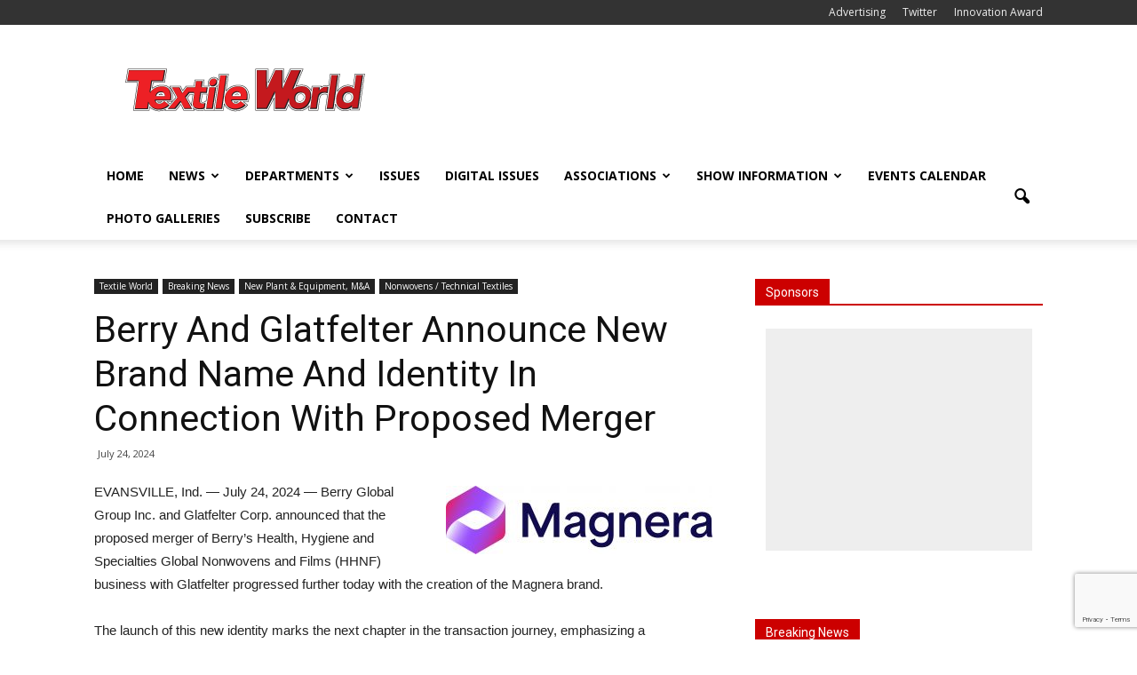

--- FILE ---
content_type: text/html; charset=UTF-8
request_url: https://www.textileworld.com/textile-world/nonwovens-technical-textiles/2024/07/berry-and-glatfelter-announce-new-brand-name-and-identity-in-connection-with-proposed-merger/
body_size: 23614
content:
<!doctype html >
<!--[if IE 8]>    <html class="ie8" lang="en"> <![endif]-->
<!--[if IE 9]>    <html class="ie9" lang="en"> <![endif]-->
<!--[if gt IE 8]><!--> <html lang="en-US"> <!--<![endif]-->
<head>
    <title>Berry And Glatfelter Announce New Brand Name And Identity In Connection With Proposed Merger | Textile World</title>
    <meta charset="UTF-8" />
    <meta name="viewport" content="width=device-width, initial-scale=1.0">
    <link rel="pingback" href="https://wordpress.textileworld.com/xmlrpc.php" />
    <meta name='robots' content='max-image-preview:large' />
<meta property="og:image" content="https://wordpress.textileworld.com/wp-content/uploads/2024/07/magnera-logo.jpeg" /><meta name="author" content="Jim Borneman">
<link rel="icon" type="image/png" href="https:///www.textileworld.com/wp-content/uploads/2015/12/favicon.ico"><link rel='dns-prefetch' href='//wordpress.textileworld.com' />
<link rel='dns-prefetch' href='//fonts.googleapis.com' />
<link rel="alternate" type="application/rss+xml" title="Textile World &raquo; Feed" href="https://www.textileworld.com/feed/" />
<link rel="alternate" type="application/rss+xml" title="Textile World &raquo; Comments Feed" href="https://www.textileworld.com/comments/feed/" />
<link rel="alternate" type="text/calendar" title="Textile World &raquo; iCal Feed" href="https://www.textileworld.com/events/?ical=1" />
<script type="text/javascript">
window._wpemojiSettings = {"baseUrl":"https:\/\/s.w.org\/images\/core\/emoji\/14.0.0\/72x72\/","ext":".png","svgUrl":"https:\/\/s.w.org\/images\/core\/emoji\/14.0.0\/svg\/","svgExt":".svg","source":{"concatemoji":"https:\/\/wordpress.textileworld.com\/wp-includes\/js\/wp-emoji-release.min.js?ver=6.1.9"}};
/*! This file is auto-generated */
!function(e,a,t){var n,r,o,i=a.createElement("canvas"),p=i.getContext&&i.getContext("2d");function s(e,t){var a=String.fromCharCode,e=(p.clearRect(0,0,i.width,i.height),p.fillText(a.apply(this,e),0,0),i.toDataURL());return p.clearRect(0,0,i.width,i.height),p.fillText(a.apply(this,t),0,0),e===i.toDataURL()}function c(e){var t=a.createElement("script");t.src=e,t.defer=t.type="text/javascript",a.getElementsByTagName("head")[0].appendChild(t)}for(o=Array("flag","emoji"),t.supports={everything:!0,everythingExceptFlag:!0},r=0;r<o.length;r++)t.supports[o[r]]=function(e){if(p&&p.fillText)switch(p.textBaseline="top",p.font="600 32px Arial",e){case"flag":return s([127987,65039,8205,9895,65039],[127987,65039,8203,9895,65039])?!1:!s([55356,56826,55356,56819],[55356,56826,8203,55356,56819])&&!s([55356,57332,56128,56423,56128,56418,56128,56421,56128,56430,56128,56423,56128,56447],[55356,57332,8203,56128,56423,8203,56128,56418,8203,56128,56421,8203,56128,56430,8203,56128,56423,8203,56128,56447]);case"emoji":return!s([129777,127995,8205,129778,127999],[129777,127995,8203,129778,127999])}return!1}(o[r]),t.supports.everything=t.supports.everything&&t.supports[o[r]],"flag"!==o[r]&&(t.supports.everythingExceptFlag=t.supports.everythingExceptFlag&&t.supports[o[r]]);t.supports.everythingExceptFlag=t.supports.everythingExceptFlag&&!t.supports.flag,t.DOMReady=!1,t.readyCallback=function(){t.DOMReady=!0},t.supports.everything||(n=function(){t.readyCallback()},a.addEventListener?(a.addEventListener("DOMContentLoaded",n,!1),e.addEventListener("load",n,!1)):(e.attachEvent("onload",n),a.attachEvent("onreadystatechange",function(){"complete"===a.readyState&&t.readyCallback()})),(e=t.source||{}).concatemoji?c(e.concatemoji):e.wpemoji&&e.twemoji&&(c(e.twemoji),c(e.wpemoji)))}(window,document,window._wpemojiSettings);
</script>
<style type="text/css">
img.wp-smiley,
img.emoji {
	display: inline !important;
	border: none !important;
	box-shadow: none !important;
	height: 1em !important;
	width: 1em !important;
	margin: 0 0.07em !important;
	vertical-align: -0.1em !important;
	background: none !important;
	padding: 0 !important;
}
</style>
	<link rel='stylesheet' id='tribe-common-skeleton-style-css' href='https://wordpress.textileworld.com/wp-content/plugins/the-events-calendar/common/src/resources/css/common-skeleton.min.css?ver=4.12.10' type='text/css' media='all' />
<link rel='stylesheet' id='tribe-tooltip-css' href='https://wordpress.textileworld.com/wp-content/plugins/the-events-calendar/common/src/resources/css/tooltip.min.css?ver=4.12.10' type='text/css' media='all' />
<link rel='stylesheet' id='wp-block-library-css' href='https://wordpress.textileworld.com/wp-includes/css/dist/block-library/style.min.css?ver=6.1.9' type='text/css' media='all' />
<link rel='stylesheet' id='classic-theme-styles-css' href='https://wordpress.textileworld.com/wp-includes/css/classic-themes.min.css?ver=1' type='text/css' media='all' />
<style id='global-styles-inline-css' type='text/css'>
body{--wp--preset--color--black: #000000;--wp--preset--color--cyan-bluish-gray: #abb8c3;--wp--preset--color--white: #ffffff;--wp--preset--color--pale-pink: #f78da7;--wp--preset--color--vivid-red: #cf2e2e;--wp--preset--color--luminous-vivid-orange: #ff6900;--wp--preset--color--luminous-vivid-amber: #fcb900;--wp--preset--color--light-green-cyan: #7bdcb5;--wp--preset--color--vivid-green-cyan: #00d084;--wp--preset--color--pale-cyan-blue: #8ed1fc;--wp--preset--color--vivid-cyan-blue: #0693e3;--wp--preset--color--vivid-purple: #9b51e0;--wp--preset--gradient--vivid-cyan-blue-to-vivid-purple: linear-gradient(135deg,rgba(6,147,227,1) 0%,rgb(155,81,224) 100%);--wp--preset--gradient--light-green-cyan-to-vivid-green-cyan: linear-gradient(135deg,rgb(122,220,180) 0%,rgb(0,208,130) 100%);--wp--preset--gradient--luminous-vivid-amber-to-luminous-vivid-orange: linear-gradient(135deg,rgba(252,185,0,1) 0%,rgba(255,105,0,1) 100%);--wp--preset--gradient--luminous-vivid-orange-to-vivid-red: linear-gradient(135deg,rgba(255,105,0,1) 0%,rgb(207,46,46) 100%);--wp--preset--gradient--very-light-gray-to-cyan-bluish-gray: linear-gradient(135deg,rgb(238,238,238) 0%,rgb(169,184,195) 100%);--wp--preset--gradient--cool-to-warm-spectrum: linear-gradient(135deg,rgb(74,234,220) 0%,rgb(151,120,209) 20%,rgb(207,42,186) 40%,rgb(238,44,130) 60%,rgb(251,105,98) 80%,rgb(254,248,76) 100%);--wp--preset--gradient--blush-light-purple: linear-gradient(135deg,rgb(255,206,236) 0%,rgb(152,150,240) 100%);--wp--preset--gradient--blush-bordeaux: linear-gradient(135deg,rgb(254,205,165) 0%,rgb(254,45,45) 50%,rgb(107,0,62) 100%);--wp--preset--gradient--luminous-dusk: linear-gradient(135deg,rgb(255,203,112) 0%,rgb(199,81,192) 50%,rgb(65,88,208) 100%);--wp--preset--gradient--pale-ocean: linear-gradient(135deg,rgb(255,245,203) 0%,rgb(182,227,212) 50%,rgb(51,167,181) 100%);--wp--preset--gradient--electric-grass: linear-gradient(135deg,rgb(202,248,128) 0%,rgb(113,206,126) 100%);--wp--preset--gradient--midnight: linear-gradient(135deg,rgb(2,3,129) 0%,rgb(40,116,252) 100%);--wp--preset--duotone--dark-grayscale: url('#wp-duotone-dark-grayscale');--wp--preset--duotone--grayscale: url('#wp-duotone-grayscale');--wp--preset--duotone--purple-yellow: url('#wp-duotone-purple-yellow');--wp--preset--duotone--blue-red: url('#wp-duotone-blue-red');--wp--preset--duotone--midnight: url('#wp-duotone-midnight');--wp--preset--duotone--magenta-yellow: url('#wp-duotone-magenta-yellow');--wp--preset--duotone--purple-green: url('#wp-duotone-purple-green');--wp--preset--duotone--blue-orange: url('#wp-duotone-blue-orange');--wp--preset--font-size--small: 13px;--wp--preset--font-size--medium: 20px;--wp--preset--font-size--large: 36px;--wp--preset--font-size--x-large: 42px;--wp--preset--spacing--20: 0.44rem;--wp--preset--spacing--30: 0.67rem;--wp--preset--spacing--40: 1rem;--wp--preset--spacing--50: 1.5rem;--wp--preset--spacing--60: 2.25rem;--wp--preset--spacing--70: 3.38rem;--wp--preset--spacing--80: 5.06rem;}:where(.is-layout-flex){gap: 0.5em;}body .is-layout-flow > .alignleft{float: left;margin-inline-start: 0;margin-inline-end: 2em;}body .is-layout-flow > .alignright{float: right;margin-inline-start: 2em;margin-inline-end: 0;}body .is-layout-flow > .aligncenter{margin-left: auto !important;margin-right: auto !important;}body .is-layout-constrained > .alignleft{float: left;margin-inline-start: 0;margin-inline-end: 2em;}body .is-layout-constrained > .alignright{float: right;margin-inline-start: 2em;margin-inline-end: 0;}body .is-layout-constrained > .aligncenter{margin-left: auto !important;margin-right: auto !important;}body .is-layout-constrained > :where(:not(.alignleft):not(.alignright):not(.alignfull)){max-width: var(--wp--style--global--content-size);margin-left: auto !important;margin-right: auto !important;}body .is-layout-constrained > .alignwide{max-width: var(--wp--style--global--wide-size);}body .is-layout-flex{display: flex;}body .is-layout-flex{flex-wrap: wrap;align-items: center;}body .is-layout-flex > *{margin: 0;}:where(.wp-block-columns.is-layout-flex){gap: 2em;}.has-black-color{color: var(--wp--preset--color--black) !important;}.has-cyan-bluish-gray-color{color: var(--wp--preset--color--cyan-bluish-gray) !important;}.has-white-color{color: var(--wp--preset--color--white) !important;}.has-pale-pink-color{color: var(--wp--preset--color--pale-pink) !important;}.has-vivid-red-color{color: var(--wp--preset--color--vivid-red) !important;}.has-luminous-vivid-orange-color{color: var(--wp--preset--color--luminous-vivid-orange) !important;}.has-luminous-vivid-amber-color{color: var(--wp--preset--color--luminous-vivid-amber) !important;}.has-light-green-cyan-color{color: var(--wp--preset--color--light-green-cyan) !important;}.has-vivid-green-cyan-color{color: var(--wp--preset--color--vivid-green-cyan) !important;}.has-pale-cyan-blue-color{color: var(--wp--preset--color--pale-cyan-blue) !important;}.has-vivid-cyan-blue-color{color: var(--wp--preset--color--vivid-cyan-blue) !important;}.has-vivid-purple-color{color: var(--wp--preset--color--vivid-purple) !important;}.has-black-background-color{background-color: var(--wp--preset--color--black) !important;}.has-cyan-bluish-gray-background-color{background-color: var(--wp--preset--color--cyan-bluish-gray) !important;}.has-white-background-color{background-color: var(--wp--preset--color--white) !important;}.has-pale-pink-background-color{background-color: var(--wp--preset--color--pale-pink) !important;}.has-vivid-red-background-color{background-color: var(--wp--preset--color--vivid-red) !important;}.has-luminous-vivid-orange-background-color{background-color: var(--wp--preset--color--luminous-vivid-orange) !important;}.has-luminous-vivid-amber-background-color{background-color: var(--wp--preset--color--luminous-vivid-amber) !important;}.has-light-green-cyan-background-color{background-color: var(--wp--preset--color--light-green-cyan) !important;}.has-vivid-green-cyan-background-color{background-color: var(--wp--preset--color--vivid-green-cyan) !important;}.has-pale-cyan-blue-background-color{background-color: var(--wp--preset--color--pale-cyan-blue) !important;}.has-vivid-cyan-blue-background-color{background-color: var(--wp--preset--color--vivid-cyan-blue) !important;}.has-vivid-purple-background-color{background-color: var(--wp--preset--color--vivid-purple) !important;}.has-black-border-color{border-color: var(--wp--preset--color--black) !important;}.has-cyan-bluish-gray-border-color{border-color: var(--wp--preset--color--cyan-bluish-gray) !important;}.has-white-border-color{border-color: var(--wp--preset--color--white) !important;}.has-pale-pink-border-color{border-color: var(--wp--preset--color--pale-pink) !important;}.has-vivid-red-border-color{border-color: var(--wp--preset--color--vivid-red) !important;}.has-luminous-vivid-orange-border-color{border-color: var(--wp--preset--color--luminous-vivid-orange) !important;}.has-luminous-vivid-amber-border-color{border-color: var(--wp--preset--color--luminous-vivid-amber) !important;}.has-light-green-cyan-border-color{border-color: var(--wp--preset--color--light-green-cyan) !important;}.has-vivid-green-cyan-border-color{border-color: var(--wp--preset--color--vivid-green-cyan) !important;}.has-pale-cyan-blue-border-color{border-color: var(--wp--preset--color--pale-cyan-blue) !important;}.has-vivid-cyan-blue-border-color{border-color: var(--wp--preset--color--vivid-cyan-blue) !important;}.has-vivid-purple-border-color{border-color: var(--wp--preset--color--vivid-purple) !important;}.has-vivid-cyan-blue-to-vivid-purple-gradient-background{background: var(--wp--preset--gradient--vivid-cyan-blue-to-vivid-purple) !important;}.has-light-green-cyan-to-vivid-green-cyan-gradient-background{background: var(--wp--preset--gradient--light-green-cyan-to-vivid-green-cyan) !important;}.has-luminous-vivid-amber-to-luminous-vivid-orange-gradient-background{background: var(--wp--preset--gradient--luminous-vivid-amber-to-luminous-vivid-orange) !important;}.has-luminous-vivid-orange-to-vivid-red-gradient-background{background: var(--wp--preset--gradient--luminous-vivid-orange-to-vivid-red) !important;}.has-very-light-gray-to-cyan-bluish-gray-gradient-background{background: var(--wp--preset--gradient--very-light-gray-to-cyan-bluish-gray) !important;}.has-cool-to-warm-spectrum-gradient-background{background: var(--wp--preset--gradient--cool-to-warm-spectrum) !important;}.has-blush-light-purple-gradient-background{background: var(--wp--preset--gradient--blush-light-purple) !important;}.has-blush-bordeaux-gradient-background{background: var(--wp--preset--gradient--blush-bordeaux) !important;}.has-luminous-dusk-gradient-background{background: var(--wp--preset--gradient--luminous-dusk) !important;}.has-pale-ocean-gradient-background{background: var(--wp--preset--gradient--pale-ocean) !important;}.has-electric-grass-gradient-background{background: var(--wp--preset--gradient--electric-grass) !important;}.has-midnight-gradient-background{background: var(--wp--preset--gradient--midnight) !important;}.has-small-font-size{font-size: var(--wp--preset--font-size--small) !important;}.has-medium-font-size{font-size: var(--wp--preset--font-size--medium) !important;}.has-large-font-size{font-size: var(--wp--preset--font-size--large) !important;}.has-x-large-font-size{font-size: var(--wp--preset--font-size--x-large) !important;}
.wp-block-navigation a:where(:not(.wp-element-button)){color: inherit;}
:where(.wp-block-columns.is-layout-flex){gap: 2em;}
.wp-block-pullquote{font-size: 1.5em;line-height: 1.6;}
</style>
<link rel='stylesheet' id='contact-form-7-css' href='https://wordpress.textileworld.com/wp-content/plugins/contact-form-7/includes/css/styles.css?ver=5.7.3' type='text/css' media='all' />
<link rel='stylesheet' id='google_font_open_sans-css' href='https://fonts.googleapis.com/css?family=Open+Sans%3A300italic%2C400italic%2C600italic%2C400%2C600%2C700&#038;ver=6.1.9' type='text/css' media='all' />
<link rel='stylesheet' id='google_font_roboto-css' href='https://fonts.googleapis.com/css?family=Roboto%3A500%2C400italic%2C700%2C900%2C500italic%2C400%2C300&#038;ver=6.1.9' type='text/css' media='all' />
<link rel='stylesheet' id='js_composer_front-css' href='https://wordpress.textileworld.com/wp-content/plugins/js_composer/assets/css/js_composer.min.css?ver=4.11.2' type='text/css' media='all' />
<link rel='stylesheet' id='td-theme-css' href='https://wordpress.textileworld.com/wp-content/themes/Newspaper/style.css?ver=7.1' type='text/css' media='all' />
<script type='text/javascript' src='https://wordpress.textileworld.com/wp-includes/js/jquery/jquery.min.js?ver=3.6.1' id='jquery-core-js'></script>
<script type='text/javascript' src='https://wordpress.textileworld.com/wp-includes/js/jquery/jquery-migrate.min.js?ver=3.3.2' id='jquery-migrate-js'></script>
<link rel="https://api.w.org/" href="https://www.textileworld.com/wp-json/" /><link rel="alternate" type="application/json" href="https://www.textileworld.com/wp-json/wp/v2/posts/97288" /><link rel="EditURI" type="application/rsd+xml" title="RSD" href="https://wordpress.textileworld.com/xmlrpc.php?rsd" />
<link rel="wlwmanifest" type="application/wlwmanifest+xml" href="https://wordpress.textileworld.com/wp-includes/wlwmanifest.xml" />
<meta name="generator" content="WordPress 6.1.9" />
<link rel="canonical" href="https://www.textileworld.com/textile-world/nonwovens-technical-textiles/2024/07/berry-and-glatfelter-announce-new-brand-name-and-identity-in-connection-with-proposed-merger/" />
<link rel='shortlink' href='https://www.textileworld.com/?p=97288' />
<link rel="alternate" type="application/json+oembed" href="https://www.textileworld.com/wp-json/oembed/1.0/embed?url=https%3A%2F%2Fwww.textileworld.com%2Ftextile-world%2Fnonwovens-technical-textiles%2F2024%2F07%2Fberry-and-glatfelter-announce-new-brand-name-and-identity-in-connection-with-proposed-merger%2F" />

		<!-- GA Google Analytics @ https://m0n.co/ga -->
		<script async src="https://www.googletagmanager.com/gtag/js?id=G-0SMWW6J006"></script>
		<script>
			window.dataLayer = window.dataLayer || [];
			function gtag(){dataLayer.push(arguments);}
			gtag('js', new Date());
			gtag('config', 'G-0SMWW6J006');
		</script>

	<meta name="tec-api-version" content="v1"><meta name="tec-api-origin" content="https://www.textileworld.com"><link rel="https://theeventscalendar.com/" href="https://www.textileworld.com/wp-json/tribe/events/v1/" /><!--[if lt IE 9]><script src="https://html5shim.googlecode.com/svn/trunk/html5.js"></script><![endif]-->
    <meta name="generator" content="Powered by Visual Composer - drag and drop page builder for WordPress."/>
<!--[if lte IE 9]><link rel="stylesheet" type="text/css" href="https://wordpress.textileworld.com/wp-content/plugins/js_composer/assets/css/vc_lte_ie9.min.css" media="screen"><![endif]--><!--[if IE  8]><link rel="stylesheet" type="text/css" href="https://wordpress.textileworld.com/wp-content/plugins/js_composer/assets/css/vc-ie8.min.css" media="screen"><![endif]-->
<!-- JS generated by theme -->

<script>
    
    

	    var tdBlocksArray = []; //here we store all the items for the current page

	    //td_block class - each ajax block uses a object of this class for requests
	    function tdBlock() {
		    this.id = '';
		    this.block_type = 1; //block type id (1-234 etc)
		    this.atts = '';
		    this.td_column_number = '';
		    this.td_current_page = 1; //
		    this.post_count = 0; //from wp
		    this.found_posts = 0; //from wp
		    this.max_num_pages = 0; //from wp
		    this.td_filter_value = ''; //current live filter value
		    this.is_ajax_running = false;
		    this.td_user_action = ''; // load more or infinite loader (used by the animation)
		    this.header_color = '';
		    this.ajax_pagination_infinite_stop = ''; //show load more at page x
	    }


        // td_js_generator - mini detector
        (function(){
            var htmlTag = document.getElementsByTagName("html")[0];

            if ( navigator.userAgent.indexOf("MSIE 10.0") > -1 ) {
                htmlTag.className += ' ie10';
            }

            if ( !!navigator.userAgent.match(/Trident.*rv\:11\./) ) {
                htmlTag.className += ' ie11';
            }

            if ( /(iPad|iPhone|iPod)/g.test(navigator.userAgent) ) {
                htmlTag.className += ' td-md-is-ios';
            }

            var user_agent = navigator.userAgent.toLowerCase();
            if ( user_agent.indexOf("android") > -1 ) {
                htmlTag.className += ' td-md-is-android';
            }

            if ( -1 !== navigator.userAgent.indexOf('Mac OS X')  ) {
                htmlTag.className += ' td-md-is-os-x';
            }

            if ( /chrom(e|ium)/.test(navigator.userAgent.toLowerCase()) ) {
               htmlTag.className += ' td-md-is-chrome';
            }

            if ( -1 !== navigator.userAgent.indexOf('Firefox') ) {
                htmlTag.className += ' td-md-is-firefox';
            }

            if ( -1 !== navigator.userAgent.indexOf('Safari') && -1 === navigator.userAgent.indexOf('Chrome') ) {
                htmlTag.className += ' td-md-is-safari';
            }

        })();




        var tdLocalCache = {};

        ( function () {
            "use strict";

            tdLocalCache = {
                data: {},
                remove: function (resource_id) {
                    delete tdLocalCache.data[resource_id];
                },
                exist: function (resource_id) {
                    return tdLocalCache.data.hasOwnProperty(resource_id) && tdLocalCache.data[resource_id] !== null;
                },
                get: function (resource_id) {
                    return tdLocalCache.data[resource_id];
                },
                set: function (resource_id, cachedData) {
                    tdLocalCache.remove(resource_id);
                    tdLocalCache.data[resource_id] = cachedData;
                }
            };
        })();

    
    
var td_viewport_interval_list=[{"limitBottom":767,"sidebarWidth":228},{"limitBottom":1018,"sidebarWidth":300},{"limitBottom":1140,"sidebarWidth":324}];
var td_animation_stack_effect="type0";
var tds_animation_stack=true;
var td_animation_stack_specific_selectors=".entry-thumb, img";
var td_animation_stack_general_selectors=".td-animation-stack img, .post img";
var td_ajax_url="https:\/\/wordpress.textileworld.com\/wp-admin\/admin-ajax.php?td_theme_name=Newspaper&v=7.1";
var td_get_template_directory_uri="https:\/\/wordpress.textileworld.com\/wp-content\/themes\/Newspaper";
var tds_snap_menu="snap";
var tds_logo_on_sticky="";
var tds_header_style="";
var td_please_wait="Please wait...";
var td_email_user_pass_incorrect="User or password incorrect!";
var td_email_user_incorrect="Email or username incorrect!";
var td_email_incorrect="Email incorrect!";
var tds_more_articles_on_post_enable="";
var tds_more_articles_on_post_time_to_wait="";
var tds_more_articles_on_post_pages_distance_from_top=0;
var tds_theme_color_site_wide="#cc0000";
var tds_smart_sidebar="";
var tdThemeName="Newspaper";
var td_magnific_popup_translation_tPrev="Previous (Left arrow key)";
var td_magnific_popup_translation_tNext="Next (Right arrow key)";
var td_magnific_popup_translation_tCounter="%curr% of %total%";
var td_magnific_popup_translation_ajax_tError="The content from %url% could not be loaded.";
var td_magnific_popup_translation_image_tError="The image #%curr% could not be loaded.";
var td_ad_background_click_link="";
var td_ad_background_click_target="";
</script>


<!-- Header style compiled by theme -->

<style>
    
.td-header-wrap .black-menu .sf-menu > .current-menu-item > a,
    .td-header-wrap .black-menu .sf-menu > .current-menu-ancestor > a,
    .td-header-wrap .black-menu .sf-menu > .current-category-ancestor > a,
    .td-header-wrap .black-menu .sf-menu > li > a:hover,
    .td-header-wrap .black-menu .sf-menu > .sfHover > a,
    .td-header-style-12 .td-header-menu-wrap-full,
    .sf-menu > .current-menu-item > a:after,
    .sf-menu > .current-menu-ancestor > a:after,
    .sf-menu > .current-category-ancestor > a:after,
    .sf-menu > li:hover > a:after,
    .sf-menu > .sfHover > a:after,
    .sf-menu ul .td-menu-item > a:hover,
    .sf-menu ul .sfHover > a,
    .sf-menu ul .current-menu-ancestor > a,
    .sf-menu ul .current-category-ancestor > a,
    .sf-menu ul .current-menu-item > a,
    .td-header-style-12 .td-affix,
    .header-search-wrap .td-drop-down-search:after,
    .header-search-wrap .td-drop-down-search .btn:hover,
    input[type=submit]:hover,
    .td-read-more a,
    .td-post-category:hover,
    .td-grid-style-1.td-hover-1 .td-big-grid-post:hover .td-post-category,
    .td-grid-style-5.td-hover-1 .td-big-grid-post:hover .td-post-category,
    .td_top_authors .td-active .td-author-post-count,
    .td_top_authors .td-active .td-author-comments-count,
    .td_top_authors .td_mod_wrap:hover .td-author-post-count,
    .td_top_authors .td_mod_wrap:hover .td-author-comments-count,
    .td-404-sub-sub-title a:hover,
    .td-search-form-widget .wpb_button:hover,
    .td-rating-bar-wrap div,
    .td_category_template_3 .td-current-sub-category,
    .mfp-content .td-login-wrap .btn,
    .mfp-content .td_display_err,
    .mfp-content .td_display_msg_ok,
    .dropcap,
    .td_wrapper_video_playlist .td_video_controls_playlist_wrapper,
    .wpb_default,
    .wpb_default:hover,
    .td-left-smart-list:hover,
    .td-right-smart-list:hover,
    .woocommerce-checkout .woocommerce input.button:hover,
    .woocommerce-page .woocommerce a.button:hover,
    .woocommerce-account div.woocommerce .button:hover,
    #bbpress-forums button:hover,
    .bbp_widget_login .button:hover,
    .td-footer-wrapper .td-post-category,
    .td-footer-wrapper .widget_product_search input[type="submit"]:hover,
    .woocommerce .product a.button:hover,
    .woocommerce .product #respond input#submit:hover,
    .woocommerce .checkout input#place_order:hover,
    .woocommerce .woocommerce.widget .button:hover,
    .single-product .product .summary .cart .button:hover,
    .woocommerce-cart .woocommerce table.cart .button:hover,
    .woocommerce-cart .woocommerce .shipping-calculator-form .button:hover,
    .td-next-prev-wrap a:hover,
    .td-load-more-wrap a:hover,
    .td-post-small-box a:hover,
    .page-nav .current,
    .page-nav:first-child > div,
    .td_category_template_8 .td-category-header .td-category a.td-current-sub-category,
    .td_category_template_4 .td-category-siblings .td-category a:hover,
    #bbpress-forums .bbp-pagination .current,
    #bbpress-forums #bbp-single-user-details #bbp-user-navigation li.current a,
    .td-theme-slider:hover .slide-meta-cat a,
    a.vc_btn-black:hover,
    .td-trending-now-wrapper:hover .td-trending-now-title,
    .td-scroll-up,
    .td-smart-list-button:hover,
    .td-weather-information:before,
    .td-weather-week:before,
    .td_block_exchange .td-exchange-header:before,
    .td_block_big_grid_9.td-grid-style-1 .td-post-category,
    .td_block_big_grid_9.td-grid-style-5 .td-post-category,
    .td-grid-style-6.td-hover-1 .td-module-thumb:after {
        background-color: #cc0000;
    }

    .woocommerce .woocommerce-message .button:hover,
    .woocommerce .woocommerce-error .button:hover,
    .woocommerce .woocommerce-info .button:hover {
        background-color: #cc0000 !important;
    }

    .woocommerce .product .onsale,
    .woocommerce.widget .ui-slider .ui-slider-handle {
        background: none #cc0000;
    }

    .woocommerce.widget.widget_layered_nav_filters ul li a {
        background: none repeat scroll 0 0 #cc0000 !important;
    }

    a,
    cite a:hover,
    .td_mega_menu_sub_cats .cur-sub-cat,
    .td-mega-span h3 a:hover,
    .td_mod_mega_menu:hover .entry-title a,
    .header-search-wrap .result-msg a:hover,
    .top-header-menu li a:hover,
    .top-header-menu .current-menu-item > a,
    .top-header-menu .current-menu-ancestor > a,
    .top-header-menu .current-category-ancestor > a,
    .td-social-icon-wrap > a:hover,
    .td-header-sp-top-widget .td-social-icon-wrap a:hover,
    .td-page-content blockquote p,
    .td-post-content blockquote p,
    .mce-content-body blockquote p,
    .comment-content blockquote p,
    .wpb_text_column blockquote p,
    .td_block_text_with_title blockquote p,
    .td_module_wrap:hover .entry-title a,
    .td-subcat-filter .td-subcat-list a:hover,
    .td-subcat-filter .td-subcat-dropdown a:hover,
    .td_quote_on_blocks,
    .dropcap2,
    .dropcap3,
    .td_top_authors .td-active .td-authors-name a,
    .td_top_authors .td_mod_wrap:hover .td-authors-name a,
    .td-post-next-prev-content a:hover,
    .author-box-wrap .td-author-social a:hover,
    .td-author-name a:hover,
    .td-author-url a:hover,
    .td_mod_related_posts:hover h3 > a,
    .td-post-template-11 .td-related-title .td-related-left:hover,
    .td-post-template-11 .td-related-title .td-related-right:hover,
    .td-post-template-11 .td-related-title .td-cur-simple-item,
    .td-post-template-11 .td_block_related_posts .td-next-prev-wrap a:hover,
    .comment-reply-link:hover,
    .logged-in-as a:hover,
    #cancel-comment-reply-link:hover,
    .td-search-query,
    .td-category-header .td-pulldown-category-filter-link:hover,
    .td-category-siblings .td-subcat-dropdown a:hover,
    .td-category-siblings .td-subcat-dropdown a.td-current-sub-category,
    .mfp-content .td-login-wrap .td-login-info-text a:hover,
    .widget a:hover,
    .widget_calendar tfoot a:hover,
    .woocommerce a.added_to_cart:hover,
    #bbpress-forums li.bbp-header .bbp-reply-content span a:hover,
    #bbpress-forums .bbp-forum-freshness a:hover,
    #bbpress-forums .bbp-topic-freshness a:hover,
    #bbpress-forums .bbp-forums-list li a:hover,
    #bbpress-forums .bbp-forum-title:hover,
    #bbpress-forums .bbp-topic-permalink:hover,
    #bbpress-forums .bbp-topic-started-by a:hover,
    #bbpress-forums .bbp-topic-started-in a:hover,
    #bbpress-forums .bbp-body .super-sticky li.bbp-topic-title .bbp-topic-permalink,
    #bbpress-forums .bbp-body .sticky li.bbp-topic-title .bbp-topic-permalink,
    .widget_display_replies .bbp-author-name,
    .widget_display_topics .bbp-author-name,
    .footer-text-wrap .footer-email-wrap a,
    .td-subfooter-menu li a:hover,
    .footer-social-wrap a:hover,
    a.vc_btn-black:hover,
    .td-smart-list-dropdown-wrap .td-smart-list-button:hover,
    .td_module_17 .td-read-more a:hover,
    .td_module_18 .td-read-more a:hover,
    .td_module_19 .td-post-author-name a:hover,
    .td-instagram-user a {
        color: #cc0000;
    }

    .mfp-content .td_login_tab_focus,
    a.vc_btn-black.vc_btn_square_outlined:hover,
    a.vc_btn-black.vc_btn_outlined:hover,
    .td-mega-menu-page .wpb_content_element ul li a:hover {
        color: #cc0000 !important;
    }

    .td-next-prev-wrap a:hover,
    .td-load-more-wrap a:hover,
    .td-post-small-box a:hover,
    .page-nav .current,
    .page-nav:first-child > div,
    .td_category_template_8 .td-category-header .td-category a.td-current-sub-category,
    .td_category_template_4 .td-category-siblings .td-category a:hover,
    #bbpress-forums .bbp-pagination .current,
    .mfp-content .td-login-panel-title,
    .post .td_quote_box,
    .page .td_quote_box,
    a.vc_btn-black:hover {
        border-color: #cc0000;
    }

    .td_wrapper_video_playlist .td_video_currently_playing:after {
        border-color: #cc0000 !important;
    }

    .header-search-wrap .td-drop-down-search:before {
        border-color: transparent transparent #cc0000 transparent;
    }

    .block-title > span,
    .block-title > a,
    .block-title > label,
    .widgettitle,
    .widgettitle:after,
    .td-trending-now-title,
    .td-trending-now-wrapper:hover .td-trending-now-title,
    .wpb_tabs li.ui-tabs-active a,
    .wpb_tabs li:hover a,
    .vc_tta-container .vc_tta-color-grey.vc_tta-tabs-position-top.vc_tta-style-classic .vc_tta-tabs-container .vc_tta-tab.vc_active > a,
    .vc_tta-container .vc_tta-color-grey.vc_tta-tabs-position-top.vc_tta-style-classic .vc_tta-tabs-container .vc_tta-tab:hover > a,
    .td-related-title .td-cur-simple-item,
    .woocommerce .product .products h2,
    .td-subcat-filter .td-subcat-dropdown:hover .td-subcat-more {
    	background-color: #cc0000;
    }

    .woocommerce div.product .woocommerce-tabs ul.tabs li.active {
    	background-color: #cc0000 !important;
    }

    .block-title,
    .td-related-title,
    .wpb_tabs .wpb_tabs_nav,
    .vc_tta-container .vc_tta-color-grey.vc_tta-tabs-position-top.vc_tta-style-classic .vc_tta-tabs-container,
    .woocommerce div.product .woocommerce-tabs ul.tabs:before {
        border-color: #cc0000;
    }
    .td_block_wrap .td-subcat-item .td-cur-simple-item {
	    color: #cc0000;
	}


    
    .td-grid-style-4 .entry-title
    {
        background-color: rgba(204, 0, 0, 0.7);
    }

    
    .td-header-wrap .td-header-top-menu-full,
    .td-header-wrap .top-header-menu .sub-menu {
        background-color: #333333;
    }
    .td-header-style-8 .td-header-top-menu-full {
        background-color: transparent;
    }
    .td-header-style-8 .td-header-top-menu-full .td-header-top-menu {
        background-color: #333333;
        padding-left: 15px;
        padding-right: 15px;
    }

    .td-header-wrap .td-header-top-menu-full .td-header-top-menu,
    .td-header-wrap .td-header-top-menu-full {
        border-bottom: none;
    }


    
    .td-header-top-menu,
    .td-header-top-menu a,
    .td-header-wrap .td-header-top-menu-full .td-header-top-menu,
    .td-header-wrap .td-header-top-menu-full a,
    .td-header-style-8 .td-header-top-menu,
    .td-header-style-8 .td-header-top-menu a {
        color: #eeeeee;
    }

    
    .top-header-menu .current-menu-item > a,
    .top-header-menu .current-menu-ancestor > a,
    .top-header-menu .current-category-ancestor > a,
    .top-header-menu li a:hover {
        color: #cc0000;
    }

    
    .td-header-wrap .td-header-sp-top-widget .td-icon-font {
        color: #eeeeee;
    }

    
    .td-header-wrap .td-header-sp-top-widget i.td-icon-font:hover {
        color: #cc0000;
    }


    
    .td-header-wrap .td-header-menu-wrap-full,
    .sf-menu > .current-menu-ancestor > a,
    .sf-menu > .current-category-ancestor > a,
    .td-header-menu-wrap.td-affix,
    .td-header-style-3 .td-header-main-menu,
    .td-header-style-3 .td-affix .td-header-main-menu,
    .td-header-style-4 .td-header-main-menu,
    .td-header-style-4 .td-affix .td-header-main-menu,
    .td-header-style-8 .td-header-menu-wrap.td-affix,
    .td-header-style-8 .td-header-top-menu-full {
		background-color: #ffffff;
    }


    .td-boxed-layout .td-header-style-3 .td-header-menu-wrap,
    .td-boxed-layout .td-header-style-4 .td-header-menu-wrap {
    	background-color: #ffffff !important;
    }


    @media (min-width: 1019px) {
        .td-header-style-1 .td-header-sp-recs,
        .td-header-style-1 .td-header-sp-logo {
            margin-bottom: 28px;
        }
    }

    @media (min-width: 768px) and (max-width: 1018px) {
        .td-header-style-1 .td-header-sp-recs,
        .td-header-style-1 .td-header-sp-logo {
            margin-bottom: 14px;
        }
    }

    .td-header-style-7 .td-header-top-menu {
        border-bottom: none;
    }


    
    @media (max-width: 767px) {
        body .td-header-wrap .td-header-main-menu {
            background-color: #ffffff !important;
        }
    }


    
    @media (max-width: 767px) {
        body #td-top-mobile-toggle i,
        .td-header-wrap .header-search-wrap .td-icon-search {
            color: #333333 !important;
        }
    }

    
    .td-banner-wrap-full,
    .td-header-style-11 .td-logo-wrap-full {
        background-color: #ffffff;
    }

    .td-header-style-11 .td-logo-wrap-full {
        border-bottom: 0;
    }

    @media (min-width: 1019px) {
        .td-header-style-2 .td-header-sp-recs,
        .td-header-style-5 .td-a-rec-id-header > div,
        .td-header-style-5 .td-g-rec-id-header > .adsbygoogle,
        .td-header-style-6 .td-a-rec-id-header > div,
        .td-header-style-6 .td-g-rec-id-header > .adsbygoogle,
        .td-header-style-7 .td-a-rec-id-header > div,
        .td-header-style-7 .td-g-rec-id-header > .adsbygoogle,
        .td-header-style-8 .td-a-rec-id-header > div,
        .td-header-style-8 .td-g-rec-id-header > .adsbygoogle,
        .td-header-style-12 .td-a-rec-id-header > div,
        .td-header-style-12 .td-g-rec-id-header > .adsbygoogle {
            margin-bottom: 24px !important;
        }
    }

    @media (min-width: 768px) and (max-width: 1018px) {
        .td-header-style-2 .td-header-sp-recs,
        .td-header-style-5 .td-a-rec-id-header > div,
        .td-header-style-5 .td-g-rec-id-header > .adsbygoogle,
        .td-header-style-6 .td-a-rec-id-header > div,
        .td-header-style-6 .td-g-rec-id-header > .adsbygoogle,
        .td-header-style-7 .td-a-rec-id-header > div,
        .td-header-style-7 .td-g-rec-id-header > .adsbygoogle,
        .td-header-style-8 .td-a-rec-id-header > div,
        .td-header-style-8 .td-g-rec-id-header > .adsbygoogle,
        .td-header-style-12 .td-a-rec-id-header > div,
        .td-header-style-12 .td-g-rec-id-header > .adsbygoogle {
            margin-bottom: 14px !important;
        }
    }

     
    .top-header-menu > li > a,
    .td-weather-top-widget .td-weather-now .td-big-degrees,
    .td-weather-top-widget .td-weather-header .td-weather-city,
    .td-header-sp-top-menu .td_data_time {
        font-size:12px;
	line-height:18px;
	
    }
    
    .td-header-sp-top-widget .td-social-icon-wrap .td-icon-font {
        line-height: 18px;
    }
</style>

<noscript><style type="text/css"> .wpb_animate_when_almost_visible { opacity: 1; }</style></noscript></head>

<body class="post-template-default single single-post postid-97288 single-format-standard tribe-no-js berry-and-glatfelter-announce-new-brand-name-and-identity-in-connection-with-proposed-merger white-menu wpb-js-composer js-comp-ver-4.11.2 vc_responsive td-animation-stack-type0 td-full-layout" itemscope="itemscope" itemtype="https://schema.org/WebPage">

        <div class="td-scroll-up"><i class="td-icon-menu-up"></i></div>
    
    <div class="td-menu-background"></div>
<div id="td-mobile-nav">
    <div class="td-mobile-container">
        <!-- mobile menu top section -->
        <div class="td-menu-socials-wrap">
            <!-- socials -->
            <div class="td-menu-socials">
                            </div>
            <!-- close button -->
            <div class="td-mobile-close">
                <a href="#"><i class="td-icon-close-mobile"></i></a>
            </div>
        </div>

        <!-- login section -->
        
        <!-- menu section -->
        <div class="td-mobile-content">
            <div class="menu-main-menu-container"><ul id="menu-main-menu" class="td-mobile-main-menu"><li id="menu-item-74900" class="menu-item menu-item-type-post_type menu-item-object-page menu-item-home menu-item-first menu-item-74900"><a href="https://www.textileworld.com/">Home</a></li>
<li id="menu-item-74895" class="menu-item menu-item-type-custom menu-item-object-custom menu-item-has-children menu-item-74895"><a href="#">News<i class="td-icon-menu-right td-element-after"></i></a>
<ul class="sub-menu">
	<li id="menu-item-74896" class="menu-item menu-item-type-taxonomy menu-item-object-category current-post-ancestor current-menu-parent current-post-parent menu-item-74896"><a href="https://www.textileworld.com/category/textile-world/breaking-news/">Breaking News</a></li>
	<li id="menu-item-74892" class="menu-item menu-item-type-taxonomy menu-item-object-category menu-item-74892"><a href="https://www.textileworld.com/category/textile-world/composites/">Composites</a></li>
	<li id="menu-item-74932" class="menu-item menu-item-type-taxonomy menu-item-object-category menu-item-74932"><a href="https://www.textileworld.com/category/textile-world/cottonnews/">Cotton News</a></li>
	<li id="menu-item-74888" class="menu-item menu-item-type-taxonomy menu-item-object-category menu-item-74888"><a href="https://www.textileworld.com/category/textile-world/dyeing-printing-finishing-2/">Dyeing Printing &amp; Finishing</a></li>
	<li id="menu-item-74887" class="menu-item menu-item-type-taxonomy menu-item-object-category menu-item-74887"><a href="https://www.textileworld.com/category/textile-world/fiber-world/">Fiber World</a></li>
	<li id="menu-item-81076" class="menu-item menu-item-type-taxonomy menu-item-object-category menu-item-81076"><a href="https://www.textileworld.com/category/textile-world/floor-covering/">Floor Covering</a></li>
	<li id="menu-item-74893" class="menu-item menu-item-type-taxonomy menu-item-object-category menu-item-74893"><a href="https://www.textileworld.com/category/textile-world/government-trade/">Government/Trade</a></li>
	<li id="menu-item-81064" class="menu-item menu-item-type-taxonomy menu-item-object-category menu-item-81064"><a href="https://www.textileworld.com/category/textile-world/home-furnishings/">Home Furnishings</a></li>
	<li id="menu-item-74885" class="menu-item menu-item-type-taxonomy menu-item-object-category menu-item-74885"><a href="https://www.textileworld.com/category/textile-world/knitting-apparel/">Knitting / Apparel</a></li>
	<li id="menu-item-74889" class="menu-item menu-item-type-taxonomy menu-item-object-category current-post-ancestor current-menu-parent current-post-parent menu-item-74889"><a href="https://www.textileworld.com/category/textile-world/new-plant-and-equipment-m-and-a/">New Plant &amp; Equipment, M&amp;A</a></li>
	<li id="menu-item-74886" class="menu-item menu-item-type-taxonomy menu-item-object-category current-post-ancestor current-menu-parent current-post-parent menu-item-74886"><a href="https://www.textileworld.com/category/textile-world/nonwovens-technical-textiles/">Nonwovens / Technical Textiles</a></li>
	<li id="menu-item-103273" class="menu-item menu-item-type-taxonomy menu-item-object-category menu-item-103273"><a href="https://www.textileworld.com/category/textile-world/recycling/">Recycling</a></li>
	<li id="menu-item-74934" class="menu-item menu-item-type-taxonomy menu-item-object-category menu-item-74934"><a href="https://www.textileworld.com/category/textile-world/sustainability/">Sustainability</a></li>
	<li id="menu-item-76750" class="menu-item menu-item-type-taxonomy menu-item-object-category menu-item-76750"><a href="https://www.textileworld.com/category/textile-world/weaving-spinning/">Weaving &amp; Spinning</a></li>
	<li id="menu-item-76434" class="menu-item menu-item-type-taxonomy menu-item-object-category menu-item-76434"><a href="https://www.textileworld.com/category/textile-world/covid19updates/">COVID-19 Updates</a></li>
	<li id="menu-item-76550" class="menu-item menu-item-type-taxonomy menu-item-object-category menu-item-76550"><a href="https://www.textileworld.com/category/textile-world/ita-green-label/">ITA Green Label</a></li>
</ul>
</li>
<li id="menu-item-74901" class="menu-item menu-item-type-custom menu-item-object-custom menu-item-has-children menu-item-74901"><a href="#">Departments<i class="td-icon-menu-right td-element-after"></i></a>
<ul class="sub-menu">
	<li id="menu-item-74910" class="menu-item menu-item-type-taxonomy menu-item-object-category menu-item-74910"><a href="https://www.textileworld.com/category/textile-world/from-the-editor/">From The Editor</a></li>
	<li id="menu-item-74905" class="menu-item menu-item-type-taxonomy menu-item-object-category menu-item-74905"><a href="https://www.textileworld.com/category/textile-world/business-financial/">Business &amp; Financial</a></li>
	<li id="menu-item-74918" class="menu-item menu-item-type-taxonomy menu-item-object-category menu-item-74918"><a href="https://www.textileworld.com/category/textile-world/yarn-market/">Yarn Market</a></li>
	<li id="menu-item-74913" class="menu-item menu-item-type-taxonomy menu-item-object-category menu-item-74913"><a href="https://www.textileworld.com/category/textile-world/quality-fabric-of-the-month/">Quality Fabric</a></li>
	<li id="menu-item-74907" class="menu-item menu-item-type-taxonomy menu-item-object-category menu-item-74907"><a href="https://www.textileworld.com/category/textile-world/executive-forum/">Executive Forum</a></li>
	<li id="menu-item-74908" class="menu-item menu-item-type-taxonomy menu-item-object-category menu-item-74908"><a href="https://www.textileworld.com/category/textile-world/executive-opinion/">Executive Opinion</a></li>
	<li id="menu-item-74909" class="menu-item menu-item-type-taxonomy menu-item-object-category menu-item-74909"><a href="https://www.textileworld.com/category/textile-world/features/">Features</a></li>
	<li id="menu-item-74917" class="menu-item menu-item-type-taxonomy menu-item-object-category menu-item-74917"><a href="https://www.textileworld.com/category/textile-world/web-features/">Web Features</a></li>
	<li id="menu-item-74903" class="menu-item menu-item-type-taxonomy menu-item-object-category menu-item-74903"><a href="https://www.textileworld.com/category/textile-world/americantextileswemakeamazing/">American Textiles: We Make Amazing™</a></li>
	<li id="menu-item-74912" class="menu-item menu-item-type-taxonomy menu-item-object-category menu-item-74912"><a href="https://www.textileworld.com/category/textile-world/people/">People</a></li>
	<li id="menu-item-74904" class="menu-item menu-item-type-taxonomy menu-item-object-category menu-item-74904"><a href="https://www.textileworld.com/category/textile-world/bulletin-board/">Bulletin Board</a></li>
	<li id="menu-item-74914" class="menu-item menu-item-type-taxonomy menu-item-object-category menu-item-74914"><a href="https://www.textileworld.com/category/textile-world/supplier-notes/">Supplier Notes</a></li>
	<li id="menu-item-74911" class="menu-item menu-item-type-taxonomy menu-item-object-category menu-item-74911"><a href="https://www.textileworld.com/category/textile-world/new-products/">New Products</a></li>
	<li id="menu-item-74919" class="menu-item menu-item-type-custom menu-item-object-custom menu-item-has-children menu-item-74919"><a href="#">Archive<i class="td-icon-menu-right td-element-after"></i></a>
	<ul class="sub-menu">
		<li id="menu-item-74915" class="menu-item menu-item-type-taxonomy menu-item-object-category menu-item-74915"><a href="https://www.textileworld.com/category/textile-world/the-rupp-report/">The Rupp Report</a></li>
		<li id="menu-item-74916" class="menu-item menu-item-type-taxonomy menu-item-object-category menu-item-74916"><a href="https://www.textileworld.com/category/textile-world/washington-outlook-archive/">Washington Outlook</a></li>
	</ul>
</li>
</ul>
</li>
<li id="menu-item-74891" class="menu-item menu-item-type-post_type menu-item-object-page menu-item-74891"><a href="https://www.textileworld.com/issues/">Issues</a></li>
<li id="menu-item-74883" class="menu-item menu-item-type-post_type menu-item-object-page menu-item-74883"><a href="https://www.textileworld.com/digital-issues/">Digital Issues</a></li>
<li id="menu-item-98049" class="menu-item menu-item-type-custom menu-item-object-custom menu-item-has-children menu-item-98049"><a href="#">Associations<i class="td-icon-menu-right td-element-after"></i></a>
<ul class="sub-menu">
	<li id="menu-item-97893" class="menu-item menu-item-type-taxonomy menu-item-object-category menu-item-97893"><a href="https://www.textileworld.com/category/textile-world/aafa/">American Apparel &amp; Footwear Association (AAFA)</a></li>
	<li id="menu-item-97894" class="menu-item menu-item-type-taxonomy menu-item-object-category menu-item-97894"><a href="https://www.textileworld.com/category/textile-world/aapn/">Americas Apparel Producers’ Network (AAPN)</a></li>
	<li id="menu-item-97896" class="menu-item menu-item-type-taxonomy menu-item-object-category menu-item-97896"><a href="https://www.textileworld.com/category/textile-world/acimit/">The Association of Italian Textile Machinery Manufacturers (ACIMIT)</a></li>
	<li id="menu-item-97895" class="menu-item menu-item-type-taxonomy menu-item-object-category menu-item-97895"><a href="https://www.textileworld.com/category/textile-world/aatcc/">American Association of Textile Chemists &amp; Colorists (AATCC)</a></li>
	<li id="menu-item-97897" class="menu-item menu-item-type-taxonomy menu-item-object-category menu-item-97897"><a href="https://www.textileworld.com/category/textile-world/ata/">Advanced Textiles Association (ATA)</a></li>
	<li id="menu-item-97988" class="menu-item menu-item-type-taxonomy menu-item-object-category menu-item-97988"><a href="https://www.textileworld.com/category/textile-world/btma/">British Textile Machinery Association (BTMA)</a></li>
	<li id="menu-item-97898" class="menu-item menu-item-type-taxonomy menu-item-object-category menu-item-97898"><a href="https://www.textileworld.com/category/textile-world/inda/">Association of the Nonwoven Fabrics Industry (INDA)</a></li>
	<li id="menu-item-97960" class="menu-item menu-item-type-taxonomy menu-item-object-category menu-item-97960"><a href="https://www.textileworld.com/category/textile-world/ism/">Institute for Supply Management® (ISM®)</a></li>
	<li id="menu-item-97899" class="menu-item menu-item-type-taxonomy menu-item-object-category menu-item-97899"><a href="https://www.textileworld.com/category/textile-world/itmf/">International Textile Manufacturers Federation (ITMF)</a></li>
	<li id="menu-item-97900" class="menu-item menu-item-type-taxonomy menu-item-object-category menu-item-97900"><a href="https://www.textileworld.com/category/textile-world/ncto/">National Council of Textile Organizations (NCTO)</a></li>
	<li id="menu-item-97901" class="menu-item menu-item-type-taxonomy menu-item-object-category menu-item-97901"><a href="https://www.textileworld.com/category/textile-world/nrf/">National Retail Federation (NRF)</a></li>
	<li id="menu-item-97983" class="menu-item menu-item-type-taxonomy menu-item-object-category menu-item-97983"><a href="https://www.textileworld.com/category/textile-world/nwi/">The Nonwovens Institute (NWI)</a></li>
	<li id="menu-item-97905" class="menu-item menu-item-type-taxonomy menu-item-object-category menu-item-97905"><a href="https://www.textileworld.com/category/textile-world/plastics/">The Plastics Industry Association (PLASTICS)</a></li>
	<li id="menu-item-97975" class="menu-item menu-item-type-taxonomy menu-item-object-category menu-item-97975"><a href="https://www.textileworld.com/category/textile-world/seams/">SEAMS — The Association &amp; Voice of the U.S. Sewn Products Industry</a></li>
	<li id="menu-item-97902" class="menu-item menu-item-type-taxonomy menu-item-object-category menu-item-97902"><a href="https://www.textileworld.com/category/textile-world/spesa/">Sewn Products Equipment and Suppliers of the Americas (SPESA)</a></li>
	<li id="menu-item-97903" class="menu-item menu-item-type-taxonomy menu-item-object-category menu-item-97903"><a href="https://www.textileworld.com/category/textile-world/sta/">Southern Textile Association (STA)</a></li>
	<li id="menu-item-97973" class="menu-item menu-item-type-taxonomy menu-item-object-category menu-item-97973"><a href="https://www.textileworld.com/category/textile-world/swissmem/">Swiss Textile Machinery Association (Swissmem)</a></li>
	<li id="menu-item-97904" class="menu-item menu-item-type-taxonomy menu-item-object-category menu-item-97904"><a href="https://www.textileworld.com/category/textile-world/syfa/">Synthetic Yarn &amp; Fabric Association (SYFA)</a></li>
	<li id="menu-item-97989" class="menu-item menu-item-type-taxonomy menu-item-object-category menu-item-97989"><a href="https://www.textileworld.com/category/textile-world/tmas/">Swedish Textile Machinery Association (TMAS)</a></li>
	<li id="menu-item-97961" class="menu-item menu-item-type-taxonomy menu-item-object-category menu-item-97961"><a href="https://www.textileworld.com/category/textile-world/ucmtf/">UCMTF &#8211; French Textile Machinery Manufacturers Association</a></li>
	<li id="menu-item-97922" class="menu-item menu-item-type-taxonomy menu-item-object-category menu-item-97922"><a href="https://www.textileworld.com/category/textile-world/vdma/">VDMA Textile Machinery &#8211; German Textile Machinery Association</a></li>
</ul>
</li>
<li id="menu-item-74921" class="menu-item menu-item-type-custom menu-item-object-custom menu-item-has-children menu-item-74921"><a href="#">Show Information<i class="td-icon-menu-right td-element-after"></i></a>
<ul class="sub-menu">
	<li id="menu-item-91892" class="menu-item menu-item-type-taxonomy menu-item-object-category menu-item-91892"><a href="https://www.textileworld.com/category/textile-world/domotex/">DOMOTEX</a></li>
	<li id="menu-item-91894" class="menu-item menu-item-type-taxonomy menu-item-object-category menu-item-91894"><a href="https://www.textileworld.com/category/textile-world/heimtextil/">Heimtextil</a></li>
	<li id="menu-item-74923" class="menu-item menu-item-type-taxonomy menu-item-object-category menu-item-74923"><a href="https://www.textileworld.com/category/textile-world/idea/">IDEA®</a></li>
	<li id="menu-item-74924" class="menu-item menu-item-type-taxonomy menu-item-object-category menu-item-74924"><a href="https://www.textileworld.com/category/textile-world/at-expo/">Advanced Textiles Expo (AT Expo)</a></li>
	<li id="menu-item-74925" class="menu-item menu-item-type-taxonomy menu-item-object-category menu-item-74925"><a href="https://www.textileworld.com/category/textile-world/index17/">INDEX™</a></li>
	<li id="menu-item-74926" class="menu-item menu-item-type-taxonomy menu-item-object-category menu-item-74926"><a href="https://www.textileworld.com/category/textile-world/itma/">ITMA</a></li>
	<li id="menu-item-74927" class="menu-item menu-item-type-taxonomy menu-item-object-category menu-item-74927"><a href="https://www.textileworld.com/category/textile-world/itmaasia/">ITMA Asia + CITME</a></li>
	<li id="menu-item-74928" class="menu-item menu-item-type-taxonomy menu-item-object-category menu-item-74928"><a href="https://www.textileworld.com/category/textile-world/jec-world/">JEC World</a></li>
	<li id="menu-item-74929" class="menu-item menu-item-type-taxonomy menu-item-object-category menu-item-74929"><a href="https://www.textileworld.com/category/textile-world/shanghaitex/">Shanghaitex</a></li>
	<li id="menu-item-74930" class="menu-item menu-item-type-taxonomy menu-item-object-category menu-item-74930"><a href="https://www.textileworld.com/category/textile-world/techtextilnatexprocessamericas2018/">Techtextil North America/Texprocess Americas</a></li>
	<li id="menu-item-74931" class="menu-item menu-item-type-taxonomy menu-item-object-category menu-item-74931"><a href="https://www.textileworld.com/category/textile-world/techtextiltexprocess2017/">Techtextil/Texprocess</a></li>
</ul>
</li>
<li id="menu-item-74922" class="menu-item menu-item-type-custom menu-item-object-custom menu-item-74922"><a href="https://www.textileworld.com/events/">Events Calendar</a></li>
<li id="menu-item-74898" class="menu-item menu-item-type-post_type menu-item-object-page menu-item-74898"><a href="https://www.textileworld.com/photo-galleries/">Photo Galleries</a></li>
<li id="menu-item-77043" class="menu-item menu-item-type-custom menu-item-object-custom menu-item-77043"><a href="https://www.textileworld.com/subscriptions/">Subscribe</a></li>
<li id="menu-item-74890" class="menu-item menu-item-type-post_type menu-item-object-page menu-item-74890"><a href="https://www.textileworld.com/contact/">Contact</a></li>
</ul></div>        </div>
    </div>

    <!-- register/login section -->
    </div>    <div class="td-search-background"></div>
<div class="td-search-wrap-mob">
	<div class="td-drop-down-search" aria-labelledby="td-header-search-button">
		<form method="get" class="td-search-form" action="https://www.textileworld.com/">
			<!-- close button -->
			<div class="td-search-close">
				<a href="#"><i class="td-icon-close-mobile"></i></a>
			</div>
			<div role="search" class="td-search-input">
				<span>Search</span>
				<input id="td-header-search-mob" type="text" value="" name="s" autocomplete="off" />
			</div>
		</form>
		<div id="td-aj-search-mob"></div>
	</div>
</div>    
    
    <div id="td-outer-wrap">
    
        <!--
Header style 1
-->

<div class="td-header-wrap td-header-style-1">

    <div class="td-header-top-menu-full">
        <div class="td-container td-header-row td-header-top-menu">
            
    <div class="top-bar-style-2">
        <div class="td-header-sp-top-widget">
    </div>
        
<div class="td-header-sp-top-menu">


	<div class="menu-top-container"><ul id="menu-top-menu" class="top-header-menu"><li id="menu-item-9491" class="menu-item menu-item-type-post_type menu-item-object-page menu-item-first td-menu-item td-normal-menu menu-item-9491"><a href="https://www.textileworld.com/advertising/">Advertising</a></li>
<li id="menu-item-35998" class="menu-item menu-item-type-custom menu-item-object-custom td-menu-item td-normal-menu menu-item-35998"><a href="https://twitter.com/TextileWorldMag">Twitter</a></li>
<li id="menu-item-50007" class="menu-item menu-item-type-taxonomy menu-item-object-category td-menu-item td-normal-menu menu-item-50007"><a href="https://www.textileworld.com/category/textile-world/innovation-award/">Innovation Award</a></li>
</ul></div></div>
    </div>

<!-- LOGIN MODAL -->

                <div  id="login-form" class="white-popup-block mfp-hide mfp-with-anim">
                    <ul class="td-login-tabs">
                        <li><a id="login-link" class="td_login_tab_focus">LOG IN</a></li>
                    </ul>



                    <div class="td-login-wrap">
                        <div class="td_display_err"></div>

                        <div id="td-login-div" class="">
                            <div class="td-login-panel-title">Welcome! Log into your account</div>
                            <input class="td-login-input" type="text" name="login_email" id="login_email" placeholder="your username" value="" required>
                            <input class="td-login-input" type="password" name="login_pass" id="login_pass" value="" placeholder="your password" required>
                            <input type="button" name="login_button" id="login_button" class="wpb_button btn td-login-button" value="Log In">


                            <div class="td-login-info-text"><a href="#" id="forgot-pass-link">Forgot your password?</a></div>


                        </div>

                        

                         <div id="td-forgot-pass-div" class="td-display-none">
                            <div class="td-login-panel-title">Recover your password</div>
                            <input class="td-login-input" type="text" name="forgot_email" id="forgot_email" placeholder="your email" value="" required>
                            <input type="button" name="forgot_button" id="forgot_button" class="wpb_button btn td-login-button" value="Send My Pass">
                        </div>




                    </div>
                </div>
                        </div>
    </div>

    <div class="td-banner-wrap-full td-logo-wrap-full">
        <div class="td-container td-header-row td-header-header">
            <div class="td-header-sp-logo">
                        <a class="td-main-logo" href="https://www.textileworld.com/">
            <img class="td-retina-data" data-retina="https:///www.textileworld.com/wp-content/uploads/2015/12/mobilelogo.png" src="https://www.textileworld.com/wp-content/uploads/2015/12/logo.png" alt=""/>
            <span class="td-visual-hidden">Textile World</span>
        </a>
                </div>
            <div class="td-header-sp-recs">
                <div class="td-header-rec-wrap">
    <div class="td-a-rec td-a-rec-id-header  td-rec-hide-on-tp td-rec-hide-on-p"><!--/* Revive Adserver Javascript Tag v3.0.2 */-->

<script type='text/javascript'><!--//<![CDATA[
   var m3_u = (location.protocol=='https:'?'https://openx.textileworld.com/www/delivery/ajs.php':'http://openx.textileworld.com/www/delivery/ajs.php');
   var m3_r = Math.floor(Math.random()*99999999999);
   if (!document.MAX_used) document.MAX_used = ',';
   document.write ("<scr"+"ipt type='text/javascript' src='"+m3_u);
   document.write ("?zoneid=74");
   document.write ('&amp;cb=' + m3_r);
   if (document.MAX_used != ',') document.write ("&amp;exclude=" + document.MAX_used);
   document.write (document.charset ? '&amp;charset='+document.charset : (document.characterSet ? '&amp;charset='+document.characterSet : ''));
   document.write ("&amp;loc=" + escape(window.location));
   if (document.referrer) document.write ("&amp;referer=" + escape(document.referrer));
   if (document.context) document.write ("&context=" + escape(document.context));
   if (document.mmm_fo) document.write ("&amp;mmm_fo=1");
   document.write ("'><\/scr"+"ipt>");
//]]>--></script><noscript><a href='http://openx.textileworld.com/www/delivery/ck.php?n=ad024a88&amp;cb=INSERT_RANDOM_NUMBER_HERE' target='_blank'><img src='https://openx.textileworld.com/www/delivery/avw.php?zoneid=74&amp;cb=INSERT_RANDOM_NUMBER_HERE&amp;n=ad024a88' border='0' alt='' /></a></noscript>
</div>
</div>            </div>
        </div>
    </div>

    <div class="td-header-menu-wrap-full">
        <div class="td-header-menu-wrap td-header-gradient">
            <div class="td-container td-header-row td-header-main-menu">
                <div id="td-header-menu" role="navigation">
    <div id="td-top-mobile-toggle"><a href="#"><i class="td-icon-font td-icon-mobile"></i></a></div>
    <div class="td-main-menu-logo td-logo-in-header">
                <a class="td-main-logo" href="https://www.textileworld.com/">
            <img class="td-retina-data" data-retina="https:///www.textileworld.com/wp-content/uploads/2015/12/mobilelogo.png" src="https://www.textileworld.com/wp-content/uploads/2015/12/logo.png" alt=""/>
        </a>
        </div>
    <div class="menu-main-menu-container"><ul id="menu-main-menu-1" class="sf-menu"><li class="menu-item menu-item-type-post_type menu-item-object-page menu-item-home menu-item-first td-menu-item td-normal-menu menu-item-74900"><a href="https://www.textileworld.com/">Home</a></li>
<li class="menu-item menu-item-type-custom menu-item-object-custom menu-item-has-children td-menu-item td-normal-menu menu-item-74895"><a href="#">News</a>
<ul class="sub-menu">
	<li class="menu-item menu-item-type-taxonomy menu-item-object-category current-post-ancestor current-menu-parent current-post-parent td-menu-item td-normal-menu menu-item-74896"><a href="https://www.textileworld.com/category/textile-world/breaking-news/">Breaking News</a></li>
	<li class="menu-item menu-item-type-taxonomy menu-item-object-category td-menu-item td-normal-menu menu-item-74892"><a href="https://www.textileworld.com/category/textile-world/composites/">Composites</a></li>
	<li class="menu-item menu-item-type-taxonomy menu-item-object-category td-menu-item td-normal-menu menu-item-74932"><a href="https://www.textileworld.com/category/textile-world/cottonnews/">Cotton News</a></li>
	<li class="menu-item menu-item-type-taxonomy menu-item-object-category td-menu-item td-normal-menu menu-item-74888"><a href="https://www.textileworld.com/category/textile-world/dyeing-printing-finishing-2/">Dyeing Printing &amp; Finishing</a></li>
	<li class="menu-item menu-item-type-taxonomy menu-item-object-category td-menu-item td-normal-menu menu-item-74887"><a href="https://www.textileworld.com/category/textile-world/fiber-world/">Fiber World</a></li>
	<li class="menu-item menu-item-type-taxonomy menu-item-object-category td-menu-item td-normal-menu menu-item-81076"><a href="https://www.textileworld.com/category/textile-world/floor-covering/">Floor Covering</a></li>
	<li class="menu-item menu-item-type-taxonomy menu-item-object-category td-menu-item td-normal-menu menu-item-74893"><a href="https://www.textileworld.com/category/textile-world/government-trade/">Government/Trade</a></li>
	<li class="menu-item menu-item-type-taxonomy menu-item-object-category td-menu-item td-normal-menu menu-item-81064"><a href="https://www.textileworld.com/category/textile-world/home-furnishings/">Home Furnishings</a></li>
	<li class="menu-item menu-item-type-taxonomy menu-item-object-category td-menu-item td-normal-menu menu-item-74885"><a href="https://www.textileworld.com/category/textile-world/knitting-apparel/">Knitting / Apparel</a></li>
	<li class="menu-item menu-item-type-taxonomy menu-item-object-category current-post-ancestor current-menu-parent current-post-parent td-menu-item td-normal-menu menu-item-74889"><a href="https://www.textileworld.com/category/textile-world/new-plant-and-equipment-m-and-a/">New Plant &amp; Equipment, M&amp;A</a></li>
	<li class="menu-item menu-item-type-taxonomy menu-item-object-category current-post-ancestor current-menu-parent current-post-parent td-menu-item td-normal-menu menu-item-74886"><a href="https://www.textileworld.com/category/textile-world/nonwovens-technical-textiles/">Nonwovens / Technical Textiles</a></li>
	<li class="menu-item menu-item-type-taxonomy menu-item-object-category td-menu-item td-normal-menu menu-item-103273"><a href="https://www.textileworld.com/category/textile-world/recycling/">Recycling</a></li>
	<li class="menu-item menu-item-type-taxonomy menu-item-object-category td-menu-item td-normal-menu menu-item-74934"><a href="https://www.textileworld.com/category/textile-world/sustainability/">Sustainability</a></li>
	<li class="menu-item menu-item-type-taxonomy menu-item-object-category td-menu-item td-normal-menu menu-item-76750"><a href="https://www.textileworld.com/category/textile-world/weaving-spinning/">Weaving &amp; Spinning</a></li>
	<li class="menu-item menu-item-type-taxonomy menu-item-object-category td-menu-item td-normal-menu menu-item-76434"><a href="https://www.textileworld.com/category/textile-world/covid19updates/">COVID-19 Updates</a></li>
	<li class="menu-item menu-item-type-taxonomy menu-item-object-category td-menu-item td-normal-menu menu-item-76550"><a href="https://www.textileworld.com/category/textile-world/ita-green-label/">ITA Green Label</a></li>
</ul>
</li>
<li class="menu-item menu-item-type-custom menu-item-object-custom menu-item-has-children td-menu-item td-normal-menu menu-item-74901"><a href="#">Departments</a>
<ul class="sub-menu">
	<li class="menu-item menu-item-type-taxonomy menu-item-object-category td-menu-item td-normal-menu menu-item-74910"><a href="https://www.textileworld.com/category/textile-world/from-the-editor/">From The Editor</a></li>
	<li class="menu-item menu-item-type-taxonomy menu-item-object-category td-menu-item td-normal-menu menu-item-74905"><a href="https://www.textileworld.com/category/textile-world/business-financial/">Business &amp; Financial</a></li>
	<li class="menu-item menu-item-type-taxonomy menu-item-object-category td-menu-item td-normal-menu menu-item-74918"><a href="https://www.textileworld.com/category/textile-world/yarn-market/">Yarn Market</a></li>
	<li class="menu-item menu-item-type-taxonomy menu-item-object-category td-menu-item td-normal-menu menu-item-74913"><a href="https://www.textileworld.com/category/textile-world/quality-fabric-of-the-month/">Quality Fabric</a></li>
	<li class="menu-item menu-item-type-taxonomy menu-item-object-category td-menu-item td-normal-menu menu-item-74907"><a href="https://www.textileworld.com/category/textile-world/executive-forum/">Executive Forum</a></li>
	<li class="menu-item menu-item-type-taxonomy menu-item-object-category td-menu-item td-normal-menu menu-item-74908"><a href="https://www.textileworld.com/category/textile-world/executive-opinion/">Executive Opinion</a></li>
	<li class="menu-item menu-item-type-taxonomy menu-item-object-category td-menu-item td-normal-menu menu-item-74909"><a href="https://www.textileworld.com/category/textile-world/features/">Features</a></li>
	<li class="menu-item menu-item-type-taxonomy menu-item-object-category td-menu-item td-normal-menu menu-item-74917"><a href="https://www.textileworld.com/category/textile-world/web-features/">Web Features</a></li>
	<li class="menu-item menu-item-type-taxonomy menu-item-object-category td-menu-item td-normal-menu menu-item-74903"><a href="https://www.textileworld.com/category/textile-world/americantextileswemakeamazing/">American Textiles: We Make Amazing™</a></li>
	<li class="menu-item menu-item-type-taxonomy menu-item-object-category td-menu-item td-normal-menu menu-item-74912"><a href="https://www.textileworld.com/category/textile-world/people/">People</a></li>
	<li class="menu-item menu-item-type-taxonomy menu-item-object-category td-menu-item td-normal-menu menu-item-74904"><a href="https://www.textileworld.com/category/textile-world/bulletin-board/">Bulletin Board</a></li>
	<li class="menu-item menu-item-type-taxonomy menu-item-object-category td-menu-item td-normal-menu menu-item-74914"><a href="https://www.textileworld.com/category/textile-world/supplier-notes/">Supplier Notes</a></li>
	<li class="menu-item menu-item-type-taxonomy menu-item-object-category td-menu-item td-normal-menu menu-item-74911"><a href="https://www.textileworld.com/category/textile-world/new-products/">New Products</a></li>
	<li class="menu-item menu-item-type-custom menu-item-object-custom menu-item-has-children td-menu-item td-normal-menu menu-item-74919"><a href="#">Archive</a>
	<ul class="sub-menu">
		<li class="menu-item menu-item-type-taxonomy menu-item-object-category td-menu-item td-normal-menu menu-item-74915"><a href="https://www.textileworld.com/category/textile-world/the-rupp-report/">The Rupp Report</a></li>
		<li class="menu-item menu-item-type-taxonomy menu-item-object-category td-menu-item td-normal-menu menu-item-74916"><a href="https://www.textileworld.com/category/textile-world/washington-outlook-archive/">Washington Outlook</a></li>
	</ul>
</li>
</ul>
</li>
<li class="menu-item menu-item-type-post_type menu-item-object-page td-menu-item td-normal-menu menu-item-74891"><a href="https://www.textileworld.com/issues/">Issues</a></li>
<li class="menu-item menu-item-type-post_type menu-item-object-page td-menu-item td-normal-menu menu-item-74883"><a href="https://www.textileworld.com/digital-issues/">Digital Issues</a></li>
<li class="menu-item menu-item-type-custom menu-item-object-custom menu-item-has-children td-menu-item td-normal-menu menu-item-98049"><a href="#">Associations</a>
<ul class="sub-menu">
	<li class="menu-item menu-item-type-taxonomy menu-item-object-category td-menu-item td-normal-menu menu-item-97893"><a href="https://www.textileworld.com/category/textile-world/aafa/">American Apparel &amp; Footwear Association (AAFA)</a></li>
	<li class="menu-item menu-item-type-taxonomy menu-item-object-category td-menu-item td-normal-menu menu-item-97894"><a href="https://www.textileworld.com/category/textile-world/aapn/">Americas Apparel Producers’ Network (AAPN)</a></li>
	<li class="menu-item menu-item-type-taxonomy menu-item-object-category td-menu-item td-normal-menu menu-item-97896"><a href="https://www.textileworld.com/category/textile-world/acimit/">The Association of Italian Textile Machinery Manufacturers (ACIMIT)</a></li>
	<li class="menu-item menu-item-type-taxonomy menu-item-object-category td-menu-item td-normal-menu menu-item-97895"><a href="https://www.textileworld.com/category/textile-world/aatcc/">American Association of Textile Chemists &amp; Colorists (AATCC)</a></li>
	<li class="menu-item menu-item-type-taxonomy menu-item-object-category td-menu-item td-normal-menu menu-item-97897"><a href="https://www.textileworld.com/category/textile-world/ata/">Advanced Textiles Association (ATA)</a></li>
	<li class="menu-item menu-item-type-taxonomy menu-item-object-category td-menu-item td-normal-menu menu-item-97988"><a href="https://www.textileworld.com/category/textile-world/btma/">British Textile Machinery Association (BTMA)</a></li>
	<li class="menu-item menu-item-type-taxonomy menu-item-object-category td-menu-item td-normal-menu menu-item-97898"><a href="https://www.textileworld.com/category/textile-world/inda/">Association of the Nonwoven Fabrics Industry (INDA)</a></li>
	<li class="menu-item menu-item-type-taxonomy menu-item-object-category td-menu-item td-normal-menu menu-item-97960"><a href="https://www.textileworld.com/category/textile-world/ism/">Institute for Supply Management® (ISM®)</a></li>
	<li class="menu-item menu-item-type-taxonomy menu-item-object-category td-menu-item td-normal-menu menu-item-97899"><a href="https://www.textileworld.com/category/textile-world/itmf/">International Textile Manufacturers Federation (ITMF)</a></li>
	<li class="menu-item menu-item-type-taxonomy menu-item-object-category td-menu-item td-normal-menu menu-item-97900"><a href="https://www.textileworld.com/category/textile-world/ncto/">National Council of Textile Organizations (NCTO)</a></li>
	<li class="menu-item menu-item-type-taxonomy menu-item-object-category td-menu-item td-normal-menu menu-item-97901"><a href="https://www.textileworld.com/category/textile-world/nrf/">National Retail Federation (NRF)</a></li>
	<li class="menu-item menu-item-type-taxonomy menu-item-object-category td-menu-item td-normal-menu menu-item-97983"><a href="https://www.textileworld.com/category/textile-world/nwi/">The Nonwovens Institute (NWI)</a></li>
	<li class="menu-item menu-item-type-taxonomy menu-item-object-category td-menu-item td-normal-menu menu-item-97905"><a href="https://www.textileworld.com/category/textile-world/plastics/">The Plastics Industry Association (PLASTICS)</a></li>
	<li class="menu-item menu-item-type-taxonomy menu-item-object-category td-menu-item td-normal-menu menu-item-97975"><a href="https://www.textileworld.com/category/textile-world/seams/">SEAMS — The Association &amp; Voice of the U.S. Sewn Products Industry</a></li>
	<li class="menu-item menu-item-type-taxonomy menu-item-object-category td-menu-item td-normal-menu menu-item-97902"><a href="https://www.textileworld.com/category/textile-world/spesa/">Sewn Products Equipment and Suppliers of the Americas (SPESA)</a></li>
	<li class="menu-item menu-item-type-taxonomy menu-item-object-category td-menu-item td-normal-menu menu-item-97903"><a href="https://www.textileworld.com/category/textile-world/sta/">Southern Textile Association (STA)</a></li>
	<li class="menu-item menu-item-type-taxonomy menu-item-object-category td-menu-item td-normal-menu menu-item-97973"><a href="https://www.textileworld.com/category/textile-world/swissmem/">Swiss Textile Machinery Association (Swissmem)</a></li>
	<li class="menu-item menu-item-type-taxonomy menu-item-object-category td-menu-item td-normal-menu menu-item-97904"><a href="https://www.textileworld.com/category/textile-world/syfa/">Synthetic Yarn &amp; Fabric Association (SYFA)</a></li>
	<li class="menu-item menu-item-type-taxonomy menu-item-object-category td-menu-item td-normal-menu menu-item-97989"><a href="https://www.textileworld.com/category/textile-world/tmas/">Swedish Textile Machinery Association (TMAS)</a></li>
	<li class="menu-item menu-item-type-taxonomy menu-item-object-category td-menu-item td-normal-menu menu-item-97961"><a href="https://www.textileworld.com/category/textile-world/ucmtf/">UCMTF &#8211; French Textile Machinery Manufacturers Association</a></li>
	<li class="menu-item menu-item-type-taxonomy menu-item-object-category td-menu-item td-normal-menu menu-item-97922"><a href="https://www.textileworld.com/category/textile-world/vdma/">VDMA Textile Machinery &#8211; German Textile Machinery Association</a></li>
</ul>
</li>
<li class="menu-item menu-item-type-custom menu-item-object-custom menu-item-has-children td-menu-item td-normal-menu menu-item-74921"><a href="#">Show Information</a>
<ul class="sub-menu">
	<li class="menu-item menu-item-type-taxonomy menu-item-object-category td-menu-item td-normal-menu menu-item-91892"><a href="https://www.textileworld.com/category/textile-world/domotex/">DOMOTEX</a></li>
	<li class="menu-item menu-item-type-taxonomy menu-item-object-category td-menu-item td-normal-menu menu-item-91894"><a href="https://www.textileworld.com/category/textile-world/heimtextil/">Heimtextil</a></li>
	<li class="menu-item menu-item-type-taxonomy menu-item-object-category td-menu-item td-normal-menu menu-item-74923"><a href="https://www.textileworld.com/category/textile-world/idea/">IDEA®</a></li>
	<li class="menu-item menu-item-type-taxonomy menu-item-object-category td-menu-item td-normal-menu menu-item-74924"><a href="https://www.textileworld.com/category/textile-world/at-expo/">Advanced Textiles Expo (AT Expo)</a></li>
	<li class="menu-item menu-item-type-taxonomy menu-item-object-category td-menu-item td-normal-menu menu-item-74925"><a href="https://www.textileworld.com/category/textile-world/index17/">INDEX™</a></li>
	<li class="menu-item menu-item-type-taxonomy menu-item-object-category td-menu-item td-normal-menu menu-item-74926"><a href="https://www.textileworld.com/category/textile-world/itma/">ITMA</a></li>
	<li class="menu-item menu-item-type-taxonomy menu-item-object-category td-menu-item td-normal-menu menu-item-74927"><a href="https://www.textileworld.com/category/textile-world/itmaasia/">ITMA Asia + CITME</a></li>
	<li class="menu-item menu-item-type-taxonomy menu-item-object-category td-menu-item td-normal-menu menu-item-74928"><a href="https://www.textileworld.com/category/textile-world/jec-world/">JEC World</a></li>
	<li class="menu-item menu-item-type-taxonomy menu-item-object-category td-menu-item td-normal-menu menu-item-74929"><a href="https://www.textileworld.com/category/textile-world/shanghaitex/">Shanghaitex</a></li>
	<li class="menu-item menu-item-type-taxonomy menu-item-object-category td-menu-item td-normal-menu menu-item-74930"><a href="https://www.textileworld.com/category/textile-world/techtextilnatexprocessamericas2018/">Techtextil North America/Texprocess Americas</a></li>
	<li class="menu-item menu-item-type-taxonomy menu-item-object-category td-menu-item td-normal-menu menu-item-74931"><a href="https://www.textileworld.com/category/textile-world/techtextiltexprocess2017/">Techtextil/Texprocess</a></li>
</ul>
</li>
<li class="menu-item menu-item-type-custom menu-item-object-custom td-menu-item td-normal-menu menu-item-74922"><a href="https://www.textileworld.com/events/">Events Calendar</a></li>
<li class="menu-item menu-item-type-post_type menu-item-object-page td-menu-item td-normal-menu menu-item-74898"><a href="https://www.textileworld.com/photo-galleries/">Photo Galleries</a></li>
<li class="menu-item menu-item-type-custom menu-item-object-custom td-menu-item td-normal-menu menu-item-77043"><a href="https://www.textileworld.com/subscriptions/">Subscribe</a></li>
<li class="menu-item menu-item-type-post_type menu-item-object-page td-menu-item td-normal-menu menu-item-74890"><a href="https://www.textileworld.com/contact/">Contact</a></li>
</ul></div></div>


<div class="td-search-wrapper">
    <div id="td-top-search">
        <!-- Search -->
        <div class="header-search-wrap">
            <div class="dropdown header-search">
                <a id="td-header-search-button" href="#" role="button" class="dropdown-toggle " data-toggle="dropdown"><i class="td-icon-search"></i></a>
                <a id="td-header-search-button-mob" href="#" role="button" class="dropdown-toggle " data-toggle="dropdown"><i class="td-icon-search"></i></a>
            </div>
        </div>
    </div>
</div>

<div class="header-search-wrap">
	<div class="dropdown header-search">
		<div class="td-drop-down-search" aria-labelledby="td-header-search-button">
			<form method="get" class="td-search-form" action="https://www.textileworld.com/">
				<div role="search" class="td-head-form-search-wrap">
					<input id="td-header-search" type="text" value="" name="s" autocomplete="off" /><input class="wpb_button wpb_btn-inverse btn" type="submit" id="td-header-search-top" value="Search" />
				</div>
			</form>
			<div id="td-aj-search"></div>
		</div>
	</div>
</div>            </div>
        </div>
    </div>

</div><div class="td-main-content-wrap">

    <div class="td-container td-post-template-default ">
        <div class="td-crumb-container"></div>

        <div class="td-pb-row">
                                    <div class="td-pb-span8 td-main-content" role="main">
                            <div class="td-ss-main-content">
                                
    <article id="post-97288" class="post-97288 post type-post status-publish format-standard has-post-thumbnail hentry category-breaking-news category-new-plant-and-equipment-m-and-a category-nonwovens-technical-textiles category-textile-world tag-textilenews" itemscope itemtype="https://schema.org/Article">
        <div class="td-post-header">

            <ul class="td-category"><li class="entry-category"><a  href="https://www.textileworld.com/category/textile-world/">Textile World</a></li><li class="entry-category"><a  href="https://www.textileworld.com/category/textile-world/breaking-news/">Breaking News</a></li><li class="entry-category"><a  href="https://www.textileworld.com/category/textile-world/new-plant-and-equipment-m-and-a/">New Plant &amp; Equipment, M&amp;A</a></li><li class="entry-category"><a  href="https://www.textileworld.com/category/textile-world/nonwovens-technical-textiles/">Nonwovens / Technical Textiles</a></li></ul>
            <header class="td-post-title">
                <h1 class="entry-title">Berry And Glatfelter Announce New Brand Name And Identity In Connection With Proposed Merger</h1>

                

                <div class="td-module-meta-info">
                                        <span class="td-post-date"><time class="entry-date updated td-module-date" datetime="2024-07-24T15:40:48+00:00" >July 24, 2024</time></span>                                                        </div>

            </header>

        </div>

        

        <div class="td-post-content">

        
        <p style="font-weight: 400;"><a href="https://wordpress.textileworld.com/wp-content/uploads/2024/07/magnera-logo.jpeg"><img decoding="async" class="size-medium wp-image-97291 alignright" src="https://wordpress.textileworld.com/wp-content/uploads/2024/07/magnera-logo-300x77.jpeg" alt="" width="300" height="77" srcset="https://wordpress.textileworld.com/wp-content/uploads/2024/07/magnera-logo-300x77.jpeg 300w, https://wordpress.textileworld.com/wp-content/uploads/2024/07/magnera-logo-1024x264.jpeg 1024w, https://wordpress.textileworld.com/wp-content/uploads/2024/07/magnera-logo-150x39.jpeg 150w, https://wordpress.textileworld.com/wp-content/uploads/2024/07/magnera-logo-1536x396.jpeg 1536w, https://wordpress.textileworld.com/wp-content/uploads/2024/07/magnera-logo-696x180.jpeg 696w, https://wordpress.textileworld.com/wp-content/uploads/2024/07/magnera-logo-1068x276.jpeg 1068w, https://wordpress.textileworld.com/wp-content/uploads/2024/07/magnera-logo-1628x420.jpeg 1628w, https://wordpress.textileworld.com/wp-content/uploads/2024/07/magnera-logo.jpeg 1837w" sizes="(max-width: 300px) 100vw, 300px" /></a>EVANSVILLE, Ind. — July 24, 2024 — Berry Global Group Inc. and Glatfelter Corp. announced that the proposed merger of Berry&#8217;s Health, Hygiene and Specialties Global Nonwovens and Films (HHNF) business with Glatfelter progressed further today with the creation of the Magnera brand.</p>
<p style="font-weight: 400;">The launch of this new identity marks the next chapter in the transaction journey, emphasizing a commitment to innovation and leadership in the specialty materials industry. Magnera will leverage a broad platform of 46 global manufacturing facilities, offering its customers innovative solutions more quickly from closer locations and minimizing environmental impact.</p>
<p style="font-weight: 400;">Curt Begle, president of Berry’s Health Hygiene &amp; Specialties Division who will lead Magnera as CEO, said: “Magnera’s purpose is to better the world with new possibilities made real. By continuously cocreating and innovating with our partners, we will develop original material solutions that make a brighter future possible. With a breadth of technologies and a passion for what we create, Magnera’s solutions will solve end-users’ problems, every day.”</p>
<p style="font-weight: 400;">With a focus on innovation, operational excellence, and strategic market penetration, Magnera will have the broadest global product offering in high-growth markets for both polymer and fiber-based product applications.</p>
<div class="td-a-rec td-a-rec-id-content_inline "><div style="float:none;width:300px;margin:10px auto;">
<!--/* Revive Adserver Javascript Tag v3.0.2 */-->

<script type='text/javascript'><!--//<![CDATA[
   var m3_u = (location.protocol=='https:'?'https://openx.textileworld.com/www/delivery/ajs.php':'http://openx.textileworld.com/www/delivery/ajs.php');
   var m3_r = Math.floor(Math.random()*99999999999);
   if (!document.MAX_used) document.MAX_used = ',';
   document.write ("<scr"+"ipt type='text/javascript' src='"+m3_u);
   document.write ("?zoneid=114");
   document.write ('&amp;cb=' + m3_r);
   if (document.MAX_used != ',') document.write ("&amp;exclude=" + document.MAX_used);
   document.write (document.charset ? '&amp;charset='+document.charset : (document.characterSet ? '&amp;charset='+document.characterSet : ''));
   document.write ("&amp;loc=" + escape(window.location));
   if (document.referrer) document.write ("&amp;referer=" + escape(document.referrer));
   if (document.context) document.write ("&context=" + escape(document.context));
   if (document.mmm_fo) document.write ("&amp;mmm_fo=1");
   document.write ("'><\/scr"+"ipt>");
//]]>--></script><noscript><a href='http://openx.textileworld.com/www/delivery/ck.php?n=a0fd0356&amp;cb=INSERT_RANDOM_NUMBER_HERE' target='_blank'><img src='https://openx.textileworld.com/www/delivery/avw.php?zoneid=114&amp;cb=INSERT_RANDOM_NUMBER_HERE&amp;n=a0fd0356' border='0' alt='' /></a></noscript>
</div>
</div><p style="font-weight: 400;">Tarun Manroa, current executive vice president and chief strategy officer for Berry, and future Magnera COO, said, “We’re truly excited about how our vibrant new brand builds upon both companies’ history and unifies diverse teams under a single identity with a focus on the future.</p>
<p style="font-weight: 400;">“With increasing demand for premium and custom products, we believe we are perfectly placed to offer our customers more choice and flexibility to meet their needs.”</p>
<p style="font-weight: 400;">Magnera will continue HHNF and Glatfelter’s unwavering commitment to providing stability to customers, especially during times of change. The merger will create an expanded portfolio of products and solutions to better serve the combined company’s customers at scale. We believe this comprehensive suite of offerings sets Magnera apart in the marketplace and will deliver unparalleled value and support. Customers can continue to expect innovation with existing technologies and products and future developments that will drive their businesses forward.</p>
<p style="font-weight: 400;"><strong>About Magnera </strong></p>
<p style="font-weight: 400;">Magnera will be formed from the spin-off and merger of Berry&#8217;s HHNF business with Glatfelter. The combined company will serve thousands of customers worldwide, offering a wide range of products, including components for absorbent hygiene products, protective apparel, wipes, specialty building and construction products, products serving the food and beverage industry, and more.</p>
<p style="font-weight: 400;">Magnera&#8217;s purpose is to better the world with new possibilities made real. For more than 160 years, the originating companies have delivered the material solutions their partners need to thrive. Through economic upheaval, global pandemics, and changing end-user needs, they’ve consistently found ways to solve problems and exceed expectations. Bringing together these legacy companies, the distinct scale and wide portfolio of products will bring customers more materials and choices. With a combined legacy of resilience, Magnera will build personal partnerships that withstand an ever-changing world.</p>
<p style="font-weight: 400;">Magnera will begin using its name and branding immediately following the closing of the proposed merger.</p>
<p style="font-weight: 400;">The transaction is expected to close in the second half of calendar 2024 and is subject to approval by Glatfelter shareholders and completion of the remaining customary closing conditions.</p>
<p style="font-weight: 400;"><em>Posted: July 24, 2024</em></p>
<p style="font-weight: 400;"><em>Source: Berry Global Group, Inc. and Glatfelter Corporation</em></p>
        </div>


        <footer>
                        
            <div class="td-post-source-tags">
                                <ul class="td-tags td-post-small-box clearfix"><li><span>TAGS</span></li><li><a href="https://www.textileworld.com/tag/textilenews/">TextileNews</a></li></ul>            </div>

            <div class="td-post-sharing td-post-sharing-bottom td-with-like"><span class="td-post-share-title">SHARE</span>
            <div class="td-default-sharing">
	            <a class="td-social-sharing-buttons td-social-facebook" href="http://www.facebook.com/sharer.php?u=https%3A%2F%2Fwww.textileworld.com%2Ftextile-world%2Fnonwovens-technical-textiles%2F2024%2F07%2Fberry-and-glatfelter-announce-new-brand-name-and-identity-in-connection-with-proposed-merger%2F" onclick="window.open(this.href, 'mywin','left=50,top=50,width=600,height=350,toolbar=0'); return false;"><i class="td-icon-facebook"></i><div class="td-social-but-text">Facebook</div></a>
	            <a class="td-social-sharing-buttons td-social-twitter" href="https://twitter.com/intent/tweet?text=Berry+And+Glatfelter+Announce+New+Brand+Name+And+Identity+In+Connection+With+Proposed+Merger&url=https%3A%2F%2Fwww.textileworld.com%2Ftextile-world%2Fnonwovens-technical-textiles%2F2024%2F07%2Fberry-and-glatfelter-announce-new-brand-name-and-identity-in-connection-with-proposed-merger%2F&via=Textile+World"><i class="td-icon-twitter"></i><div class="td-social-but-text">Twitter</div></a>
	            <a class="td-social-sharing-buttons td-social-google" href="http://plus.google.com/share?url=https://www.textileworld.com/textile-world/nonwovens-technical-textiles/2024/07/berry-and-glatfelter-announce-new-brand-name-and-identity-in-connection-with-proposed-merger/" onclick="window.open(this.href, 'mywin','left=50,top=50,width=600,height=350,toolbar=0'); return false;"><i class="td-icon-googleplus"></i></a>
	            <a class="td-social-sharing-buttons td-social-pinterest" href="http://pinterest.com/pin/create/button/?url=https://www.textileworld.com/textile-world/nonwovens-technical-textiles/2024/07/berry-and-glatfelter-announce-new-brand-name-and-identity-in-connection-with-proposed-merger/&amp;media=https://wordpress.textileworld.com/wp-content/uploads/2024/07/magnera-logo.jpeg&description=Berry+And+Glatfelter+Announce+New+Brand+Name+And+Identity+In+Connection+With+Proposed+Merger" onclick="window.open(this.href, 'mywin','left=50,top=50,width=600,height=350,toolbar=0'); return false;"><i class="td-icon-pinterest"></i></a>
	            <a class="td-social-sharing-buttons td-social-whatsapp" href="whatsapp://send?text=Berry+And+Glatfelter+Announce+New+Brand+Name+And+Identity+In+Connection+With+Proposed+Merger%20-%20https%3A%2F%2Fwww.textileworld.com%2Ftextile-world%2Fnonwovens-technical-textiles%2F2024%2F07%2Fberry-and-glatfelter-announce-new-brand-name-and-identity-in-connection-with-proposed-merger%2F" ><i class="td-icon-whatsapp"></i></a>
            </div><div class="td-classic-sharing"><ul><li class="td-classic-facebook"><iframe frameBorder="0" src="https://www.facebook.com/plugins/like.php?href=https://www.textileworld.com/textile-world/nonwovens-technical-textiles/2024/07/berry-and-glatfelter-announce-new-brand-name-and-identity-in-connection-with-proposed-merger/&amp;layout=button_count&amp;show_faces=false&amp;width=105&amp;action=like&amp;colorscheme=light&amp;height=21" style="border:none; overflow:hidden; width:105px; height:21px; background-color:transparent;"></iframe></li><li class="td-classic-twitter"><a href="https://twitter.com/share" class="twitter-share-button" data-url="https://www.textileworld.com/textile-world/nonwovens-technical-textiles/2024/07/berry-and-glatfelter-announce-new-brand-name-and-identity-in-connection-with-proposed-merger/" data-text="Berry And Glatfelter Announce New Brand Name And Identity In Connection With Proposed Merger" data-via="" data-lang="en">tweet</a> <script>!function(d,s,id){var js,fjs=d.getElementsByTagName(s)[0];if(!d.getElementById(id)){js=d.createElement(s);js.id=id;js.src="//platform.twitter.com/widgets.js";fjs.parentNode.insertBefore(js,fjs);}}(document,"script","twitter-wjs");</script></li></ul></div></div>                        <div class="td-author-name vcard author" style="display: none"><span class="fn"><a href="https://www.textileworld.com/author/jborneman/">Jim Borneman</a></span></div>	        <span style="display: none;" itemprop="author" itemscope itemtype="https://schema.org/Person"><meta itemprop="name" content="Jim Borneman"></span><meta itemprop="datePublished" content="2024-07-24T15:40:48+00:00"><meta itemprop="dateModified" content="2024-07-30T16:31:22-04:00"><meta itemscope itemprop="mainEntityOfPage" itemType="https://schema.org/WebPage" itemid="https://www.textileworld.com/textile-world/nonwovens-technical-textiles/2024/07/berry-and-glatfelter-announce-new-brand-name-and-identity-in-connection-with-proposed-merger/"/><span style="display: none;" itemprop="publisher" itemscope itemtype="https://schema.org/Organization"><span style="display: none;" itemprop="logo" itemscope itemtype="https://schema.org/ImageObject"><meta itemprop="url" content="http://www.textileworld.com/wp-content/uploads/2015/12/logo.png"></span><meta itemprop="name" content="Textile World"></span><meta itemprop="headline " content="Berry And Glatfelter Announce New Brand Name And Identity In Connection With Proposed Merger"><span style="display: none;" itemprop="image" itemscope itemtype="https://schema.org/ImageObject"><meta itemprop="url" content="https://wordpress.textileworld.com/wp-content/uploads/2024/07/magnera-logo.jpeg"><meta itemprop="width" content="1837"><meta itemprop="height" content="474"></span>        </footer>

    </article> <!-- /.post -->

    
                            </div>
                        </div>
                        <div class="td-pb-span4 td-main-sidebar" role="complementary">
                            <div class="td-ss-main-sidebar">
                                <div class="td_block_wrap td_block_text_with_title td_block_widget td_uid_1_696b0b8abe78f_rand td-pb-border-top"  data-td-block-uid="td_uid_1_696b0b8abe78f" ><h4 class="block-title"><span>Sponsors</span></h4><div class="td_mod_wrap"></div></div><div class="td-a-rec td-a-rec-id-sidebar "><div style="margin: 0px auto 10px;width:300px;height:250px;background-color:#eee;">

<!--/* Revive Adserver Javascript Tag v3.0.2 */-->

<!--/*
  * The backup image section of this tag has been generated for use on a
  * non-SSL page. If this tag is to be placed on an SSL page, change the
  *   'http://openx.textileworld.com/www/delivery/...'
  * to
  *   'https://openx.textileworld.com/www/delivery/...'
  *
  * This noscript section of this tag only shows image banners. There
  * is no width or height in these banners, so if you want these tags to
  * allocate space for the ad before it shows, you will need to add this
  * information to the <img> tag.
  *
  * If you do not want to deal with the intricities of the noscript
  * section, delete the tag (from <noscript>... to </noscript>). On
  * average, the noscript tag is called from less than 1% of internet
  * users.
  */-->

<script type='text/javascript'><!--//<![CDATA[
   var m3_u = (location.protocol=='https:'?'https://openx.textileworld.com/www/delivery/ajs.php':'http://openx.textileworld.com/www/delivery/ajs.php');
   var m3_r = Math.floor(Math.random()*99999999999);
   if (!document.MAX_used) document.MAX_used = ',';
   document.write ("<scr"+"ipt type='text/javascript' src='"+m3_u);
   document.write ("?zoneid=161");
   document.write ('&amp;cb=' + m3_r);
   if (document.MAX_used != ',') document.write ("&amp;exclude=" + document.MAX_used);
   document.write (document.charset ? '&amp;charset='+document.charset : (document.characterSet ? '&amp;charset='+document.characterSet : ''));
   document.write ("&amp;loc=" + escape(window.location));
   if (document.referrer) document.write ("&amp;referer=" + escape(document.referrer));
   if (document.context) document.write ("&context=" + escape(document.context));
   if (document.mmm_fo) document.write ("&amp;mmm_fo=1");
   document.write ("'><\/scr"+"ipt>");
//]]>--></script><noscript><a href='http://openx.textileworld.com/www/delivery/ck.php?n=a02b38cf&amp;cb=INSERT_RANDOM_NUMBER_HERE' target='_blank'><img src='https://openx.textileworld.com/www/delivery/avw.php?zoneid=161&amp;cb=INSERT_RANDOM_NUMBER_HERE&amp;n=a02b38cf' border='0' alt='' /></a></noscript>





</div></div><div class="td-a-rec td-a-rec-id-custom_ad_1 "><!--/* Revive Adserver Javascript Tag v3.0.2 */-->

<script type='text/javascript'><!--//<![CDATA[
   var m3_u = (location.protocol=='https:'?'https://openx.textileworld.com/www/delivery/ajs.php':'http://openx.textileworld.com/www/delivery/ajs.php');
   var m3_r = Math.floor(Math.random()*99999999999);
   if (!document.MAX_used) document.MAX_used = ',';
   document.write ("<scr"+"ipt type='text/javascript' src='"+m3_u);
   document.write ("?zoneid=66");
   document.write ('&amp;cb=' + m3_r);
   if (document.MAX_used != ',') document.write ("&amp;exclude=" + document.MAX_used);
   document.write (document.charset ? '&amp;charset='+document.charset : (document.characterSet ? '&amp;charset='+document.characterSet : ''));
   document.write ("&amp;loc=" + escape(window.location));
   if (document.referrer) document.write ("&amp;referer=" + escape(document.referrer));
   if (document.context) document.write ("&context=" + escape(document.context));
   if (document.mmm_fo) document.write ("&amp;mmm_fo=1");
   document.write ("'><\/scr"+"ipt>");
//]]>--></script><noscript><a href='http://openx.textileworld.com/www/delivery/ck.php?n=ab5ba300&amp;cb=INSERT_RANDOM_NUMBER_HERE' target='_blank'><img src='https://openx.textileworld.com/www/delivery/avw.php?zoneid=66&amp;cb=INSERT_RANDOM_NUMBER_HERE&amp;n=ab5ba300' border='0' alt='' /></a></noscript>
</div><div class="td-a-rec td-a-rec-id-custom_ad_2 "><!--/* Revive Adserver Javascript Tag v3.0.2 */-->

<script type='text/javascript'><!--//<![CDATA[
   var m3_u = (location.protocol=='https:'?'https://openx.textileworld.com/www/delivery/ajs.php':'http://openx.textileworld.com/www/delivery/ajs.php');
   var m3_r = Math.floor(Math.random()*99999999999);
   if (!document.MAX_used) document.MAX_used = ',';
   document.write ("<scr"+"ipt type='text/javascript' src='"+m3_u);
   document.write ("?zoneid=67");
   document.write ('&amp;cb=' + m3_r);
   if (document.MAX_used != ',') document.write ("&amp;exclude=" + document.MAX_used);
   document.write (document.charset ? '&amp;charset='+document.charset : (document.characterSet ? '&amp;charset='+document.characterSet : ''));
   document.write ("&amp;loc=" + escape(window.location));
   if (document.referrer) document.write ("&amp;referer=" + escape(document.referrer));
   if (document.context) document.write ("&context=" + escape(document.context));
   if (document.mmm_fo) document.write ("&amp;mmm_fo=1");
   document.write ("'><\/scr"+"ipt>");
//]]>--></script><noscript><a href='http://openx.textileworld.com/www/delivery/ck.php?n=ab3f7c74&amp;cb=INSERT_RANDOM_NUMBER_HERE' target='_blank'><img src='https://openx.textileworld.com/www/delivery/avw.php?zoneid=67&amp;cb=INSERT_RANDOM_NUMBER_HERE&amp;n=ab3f7c74' border='0' alt='' /></a></noscript>
</div><div class="td-a-rec td-a-rec-id-custom_ad_3 "><!--/* Revive Adserver Javascript Tag v3.0.2 */-->

<script type='text/javascript'><!--//<![CDATA[
   var m3_u = (location.protocol=='https:'?'https://openx.textileworld.com/www/delivery/ajs.php':'http://openx.textileworld.com/www/delivery/ajs.php');
   var m3_r = Math.floor(Math.random()*99999999999);
   if (!document.MAX_used) document.MAX_used = ',';
   document.write ("<scr"+"ipt type='text/javascript' src='"+m3_u);
   document.write ("?zoneid=68");
   document.write ('&amp;cb=' + m3_r);
   if (document.MAX_used != ',') document.write ("&amp;exclude=" + document.MAX_used);
   document.write (document.charset ? '&amp;charset='+document.charset : (document.characterSet ? '&amp;charset='+document.characterSet : ''));
   document.write ("&amp;loc=" + escape(window.location));
   if (document.referrer) document.write ("&amp;referer=" + escape(document.referrer));
   if (document.context) document.write ("&context=" + escape(document.context));
   if (document.mmm_fo) document.write ("&amp;mmm_fo=1");
   document.write ("'><\/scr"+"ipt>");
//]]>--></script><noscript><a href='http://openx.textileworld.com/www/delivery/ck.php?n=acb6eeaa&amp;cb=INSERT_RANDOM_NUMBER_HERE' target='_blank'><img src='https://openx.textileworld.com/www/delivery/avw.php?zoneid=68&amp;cb=INSERT_RANDOM_NUMBER_HERE&amp;n=acb6eeaa' border='0' alt='' /></a></noscript>
</div><div class="td-a-rec td-a-rec-id-custom_ad_4 "><!--/* Revive Adserver Javascript Tag v3.0.2 */-->

<script type='text/javascript'><!--//<![CDATA[
   var m3_u = (location.protocol=='https:'?'https://openx.textileworld.com/www/delivery/ajs.php':'http://openx.textileworld.com/www/delivery/ajs.php');
   var m3_r = Math.floor(Math.random()*99999999999);
   if (!document.MAX_used) document.MAX_used = ',';
   document.write ("<scr"+"ipt type='text/javascript' src='"+m3_u);
   document.write ("?zoneid=69");
   document.write ('&amp;cb=' + m3_r);
   if (document.MAX_used != ',') document.write ("&amp;exclude=" + document.MAX_used);
   document.write (document.charset ? '&amp;charset='+document.charset : (document.characterSet ? '&amp;charset='+document.characterSet : ''));
   document.write ("&amp;loc=" + escape(window.location));
   if (document.referrer) document.write ("&amp;referer=" + escape(document.referrer));
   if (document.context) document.write ("&context=" + escape(document.context));
   if (document.mmm_fo) document.write ("&amp;mmm_fo=1");
   document.write ("'><\/scr"+"ipt>");
//]]>--></script><noscript><a href='http://openx.textileworld.com/www/delivery/ck.php?n=a7177504&amp;cb=INSERT_RANDOM_NUMBER_HERE' target='_blank'><img src='https://openx.textileworld.com/www/delivery/avw.php?zoneid=69&amp;cb=INSERT_RANDOM_NUMBER_HERE&amp;n=a7177504' border='0' alt='' /></a></noscript>
</div><div class="td-a-rec td-a-rec-id-custom_ad_5 "><!--/* Revive Adserver Javascript Tag v3.0.2 */-->

<script type='text/javascript'><!--//<![CDATA[
   var m3_u = (location.protocol=='https:'?'https://openx.textileworld.com/www/delivery/ajs.php':'http://openx.textileworld.com/www/delivery/ajs.php');
   var m3_r = Math.floor(Math.random()*99999999999);
   if (!document.MAX_used) document.MAX_used = ',';
   document.write ("<scr"+"ipt type='text/javascript' src='"+m3_u);
   document.write ("?zoneid=70");
   document.write ('&amp;cb=' + m3_r);
   if (document.MAX_used != ',') document.write ("&amp;exclude=" + document.MAX_used);
   document.write (document.charset ? '&amp;charset='+document.charset : (document.characterSet ? '&amp;charset='+document.characterSet : ''));
   document.write ("&amp;loc=" + escape(window.location));
   if (document.referrer) document.write ("&amp;referer=" + escape(document.referrer));
   if (document.context) document.write ("&context=" + escape(document.context));
   if (document.mmm_fo) document.write ("&amp;mmm_fo=1");
   document.write ("'><\/scr"+"ipt>");
//]]>--></script><noscript><a href='http://openx.textileworld.com/www/delivery/ck.php?n=a53f245d&amp;cb=INSERT_RANDOM_NUMBER_HERE' target='_blank'><img src='https://openx.textileworld.com/www/delivery/avw.php?zoneid=70&amp;cb=INSERT_RANDOM_NUMBER_HERE&amp;n=a53f245d' border='0' alt='' /></a></noscript>
</div><aside class="widget widget_text">			<div class="textwidget"></div>
		</aside><script>var block_td_uid_2_696b0b8abe95d = new tdBlock();
block_td_uid_2_696b0b8abe95d.id = "td_uid_2_696b0b8abe95d";
block_td_uid_2_696b0b8abe95d.atts = '{"limit":"3","sort":"","post_ids":"","tag_slug":"","autors_id":"","installed_post_types":"","category_id":"101","category_ids":"","custom_title":"Breaking News","custom_url":"","show_child_cat":"","sub_cat_ajax":"","ajax_pagination":"load_more","header_color":"#","header_text_color":"#","ajax_pagination_infinite_stop":"","td_column_number":1,"td_ajax_preloading":"","td_ajax_filter_type":"","td_ajax_filter_ids":"","td_filter_default_txt":"All","color_preset":"","border_top":"","class":"td_block_widget td_uid_2_696b0b8abe95d_rand","offset":"","live_filter":"","live_filter_cur_post_id":"","live_filter_cur_post_author":""}';
block_td_uid_2_696b0b8abe95d.td_column_number = "1";
block_td_uid_2_696b0b8abe95d.block_type = "td_block_9";
block_td_uid_2_696b0b8abe95d.post_count = "3";
block_td_uid_2_696b0b8abe95d.found_posts = "15769";
block_td_uid_2_696b0b8abe95d.header_color = "#";
block_td_uid_2_696b0b8abe95d.ajax_pagination_infinite_stop = "";
block_td_uid_2_696b0b8abe95d.max_num_pages = "5257";
tdBlocksArray.push(block_td_uid_2_696b0b8abe95d);
</script><div class="td_block_wrap td_block_9 td_block_widget td_uid_2_696b0b8abe95d_rand td_with_ajax_pagination td-pb-border-top"  data-td-block-uid="td_uid_2_696b0b8abe95d" ><h4 class="block-title"><span>Breaking News</span></h4><div id=td_uid_2_696b0b8abe95d class="td_block_inner">

	<div class="td-block-span12">

        <div class="td_module_8 td_module_wrap">

            <div class="item-details">
                <h3 class="entry-title td-module-title"><a href="https://www.textileworld.com/textile-world/knitting-apparel/2026/01/renfro-brands-appoints-jay-w-robinson-as-its-new-president-and-chief-executive-officer/" rel="bookmark" title="Renfro Brands Appoints Jay W. Robinson As Its New President And Chief Executive Officer">Renfro Brands Appoints Jay W. Robinson As Its New President And Chief Executive Officer</a></h3>
                <div class="td-module-meta-info">
                                                            <span class="td-post-date"><time class="entry-date updated td-module-date" datetime="2026-01-16T15:16:32+00:00" >January 16, 2026</time></span>                                    </div>
            </div>

            
        </div>

        
	</div> <!-- ./td-block-span12 -->

	<div class="td-block-span12">

        <div class="td_module_8 td_module_wrap">

            <div class="item-details">
                <h3 class="entry-title td-module-title"><a href="https://www.textileworld.com/textile-world/fiber-world/2026/01/covationbio-advances-strategic-portfolio-to-accelerate-new-biomaterials-innovations/" rel="bookmark" title="CovationBio Advances Strategic Portfolio To Accelerate New Biomaterials Innovations">CovationBio Advances Strategic Portfolio To Accelerate New Biomaterials Innovations</a></h3>
                <div class="td-module-meta-info">
                                                            <span class="td-post-date"><time class="entry-date updated td-module-date" datetime="2026-01-16T14:55:51+00:00" >January 16, 2026</time></span>                                    </div>
            </div>

            
        </div>

        
	</div> <!-- ./td-block-span12 -->

	<div class="td-block-span12">

        <div class="td_module_8 td_module_wrap td_module_no_thumb">

            <div class="item-details">
                <h3 class="entry-title td-module-title"><a href="https://www.textileworld.com/textile-world/fiber-world/2026/01/standard-fiber-appoints-two-longstanding-leaders-as-presidents/" rel="bookmark" title="Standard Fiber Appoints Two Longstanding Leaders As Presidents">Standard Fiber Appoints Two Longstanding Leaders As Presidents</a></h3>
                <div class="td-module-meta-info">
                                                            <span class="td-post-date"><time class="entry-date updated td-module-date" datetime="2026-01-16T14:39:35+00:00" >January 16, 2026</time></span>                                    </div>
            </div>

            
        </div>

        
	</div> <!-- ./td-block-span12 --></div><div class="td-load-more-wrap"><a href="#" class="td_ajax_load_more td_ajax_load_more_js" id="next-page-td_uid_2_696b0b8abe95d" data-td_block_id="td_uid_2_696b0b8abe95d">Load more<i class="td-icon-font td-icon-menu-down"></i></a></div></div> <!-- ./block --><div class="td_block_wrap td_block_text_with_title td_block_widget td_uid_3_696b0b8abfe2d_rand td-pb-border-top"  data-td-block-uid="td_uid_3_696b0b8abfe2d" ><h4 class="block-title"><span>Digital Issue</span></h4><div class="td_mod_wrap"><div class="current_issue">
<a href="https://issuu.com/textileindustriesmediagroup/docs/textile_world_quarterly_issue_4_2025?fr=sNjY2OTg3ODY2NDM">

<img src="/wp-content/uploads/2025/12/TWcoverIssueIV26.png">

<h4>2025 Quarterly Issue Number IV</h4>
<p>View Latest Digital Issue</p></a>
<a href="https://issuu.com/textileindustriesmediagroup/docs/textile_world_quarterly_issue_4_2025?fr=sNjY2OTg3ODY2NDM" target="_blank"></a>
</div></div></div>                            </div>
                        </div>
                            </div> <!-- /.td-pb-row -->
    </div> <!-- /.td-container -->
</div> <!-- /.td-main-content-wrap -->


<!-- Instagram -->



<!-- Footer -->
<div class="td-footer-wrapper">
    <div class="td-container">

	    <div class="td-pb-row">
		    <div class="td-pb-span12">
			    		    </div>
	    </div>

        <div class="td-pb-row">

            <div class="td-pb-span4">
                <aside class="widget widget_text"><div class="block-title"><span>OTHER SITES</span></div>			<div class="textwidget"><p><a href="http://textilespanamericanos.com"><img src="/wp-content/uploads/2015/12/tpa-logo.png" border="0" alt="Textiles Panamericanos"/></a></p>
<p style="margin-top:10px;">
<a href="http://textileworldasia.com"><img src="/wp-content/uploads/2015/12/twa-logo.png" border="0" alt="Textile World Asia"/></a></p>
</div>
		</aside>            </div>

            <div class="td-pb-span4">
                <script>var block_td_uid_4_696b0b8abffd0 = new tdBlock();
block_td_uid_4_696b0b8abffd0.id = "td_uid_4_696b0b8abffd0";
block_td_uid_4_696b0b8abffd0.atts = '{"limit":"3","sort":"","post_ids":"","tag_slug":"","autors_id":"","installed_post_types":"","category_id":"66","category_ids":"","custom_title":"FEATURED ARTICLES","custom_url":"","show_child_cat":"","sub_cat_ajax":"","ajax_pagination":"","header_color":"#","header_text_color":"#","ajax_pagination_infinite_stop":"","td_column_number":1,"td_ajax_preloading":"","td_ajax_filter_type":"","td_ajax_filter_ids":"","td_filter_default_txt":"All","color_preset":"","border_top":"","class":"td_block_widget td_uid_4_696b0b8abffd0_rand","offset":"","live_filter":"","live_filter_cur_post_id":"","live_filter_cur_post_author":""}';
block_td_uid_4_696b0b8abffd0.td_column_number = "1";
block_td_uid_4_696b0b8abffd0.block_type = "td_block_7";
block_td_uid_4_696b0b8abffd0.post_count = "3";
block_td_uid_4_696b0b8abffd0.found_posts = "705";
block_td_uid_4_696b0b8abffd0.header_color = "#";
block_td_uid_4_696b0b8abffd0.ajax_pagination_infinite_stop = "";
block_td_uid_4_696b0b8abffd0.max_num_pages = "235";
tdBlocksArray.push(block_td_uid_4_696b0b8abffd0);
</script><div class="td_block_wrap td_block_7 td_block_widget td_uid_4_696b0b8abffd0_rand td-pb-border-top"  data-td-block-uid="td_uid_4_696b0b8abffd0" ><h4 class="block-title"><span>FEATURED ARTICLES</span></h4><div id=td_uid_4_696b0b8abffd0 class="td_block_inner">

	<div class="td-block-span12">

        <div class="td_module_6 td_module_wrap td-animation-stack">

        <div class="td-module-thumb"><a href="https://www.textileworld.com/textile-world/features/2025/12/texworld-usa-offers-new-features-unified-innovation-hub/" rel="bookmark" title="Texworld USA Offers New Features, Unified Innovation Hub"><img width="100" height="70" class="entry-thumb" src="https://wordpress.textileworld.com/wp-content/uploads/2025/12/Texworld-100x70.jpg" alt="" title="Texworld USA Offers New Features, Unified Innovation Hub"/></a></div>
        <div class="item-details">
            <h3 class="entry-title td-module-title"><a href="https://www.textileworld.com/textile-world/features/2025/12/texworld-usa-offers-new-features-unified-innovation-hub/" rel="bookmark" title="Texworld USA Offers New Features, Unified Innovation Hub">Texworld USA Offers New Features, Unified Innovation Hub</a></h3>            <div class="td-module-meta-info">
                                                <span class="td-post-date"><time class="entry-date updated td-module-date" datetime="2025-12-03T15:59:21+00:00" >December 3, 2025</time></span>                            </div>
        </div>

        </div>

        
	</div> <!-- ./td-block-span12 -->

	<div class="td-block-span12">

        <div class="td_module_6 td_module_wrap td-animation-stack">

        <div class="td-module-thumb"><a href="https://www.textileworld.com/textile-world/features/2025/12/rise2025-spotlight-on-whats-possible-in-engineered-fabrics/" rel="bookmark" title="RISE®2025: Spotlight On What’s Possible In Engineered Fabrics"><img width="100" height="70" class="entry-thumb" src="https://wordpress.textileworld.com/wp-content/uploads/2025/12/IDEA25-100x70.jpg" alt="" title="RISE®2025: Spotlight On What’s Possible In Engineered Fabrics"/></a></div>
        <div class="item-details">
            <h3 class="entry-title td-module-title"><a href="https://www.textileworld.com/textile-world/features/2025/12/rise2025-spotlight-on-whats-possible-in-engineered-fabrics/" rel="bookmark" title="RISE®2025: Spotlight On What’s Possible In Engineered Fabrics">RISE®2025: Spotlight On What’s Possible In Engineered Fabrics</a></h3>            <div class="td-module-meta-info">
                                                <span class="td-post-date"><time class="entry-date updated td-module-date" datetime="2025-12-03T15:55:19+00:00" >December 3, 2025</time></span>                            </div>
        </div>

        </div>

        
	</div> <!-- ./td-block-span12 -->

	<div class="td-block-span12">

        <div class="td_module_6 td_module_wrap td-animation-stack">

        <div class="td-module-thumb"><a href="https://www.textileworld.com/textile-world/features/2025/12/from-fiber-forward-technology-trade-and-transformation/" rel="bookmark" title="From Fiber Forward: Technology, Trade and Transformation"><img width="100" height="70" class="entry-thumb" src="https://wordpress.textileworld.com/wp-content/uploads/2025/12/SYFAlogo-100x70.jpg" alt="" title="From Fiber Forward: Technology, Trade and Transformation"/></a></div>
        <div class="item-details">
            <h3 class="entry-title td-module-title"><a href="https://www.textileworld.com/textile-world/features/2025/12/from-fiber-forward-technology-trade-and-transformation/" rel="bookmark" title="From Fiber Forward: Technology, Trade and Transformation">From Fiber Forward: Technology, Trade and Transformation</a></h3>            <div class="td-module-meta-info">
                                                <span class="td-post-date"><time class="entry-date updated td-module-date" datetime="2025-12-03T15:49:33+00:00" >December 3, 2025</time></span>                            </div>
        </div>

        </div>

        
	</div> <!-- ./td-block-span12 --></div></div> <!-- ./block -->            </div>

            <div class="td-pb-span4">
                <aside class="widget tribe-events-list-widget"><div class="block-title"><span>UPCOMING EVENTS</span></div>
	<ol class="tribe-list-widget">
					<li class="tribe-events-list-widget-events type-tribe_events post-108709 tribe-clearfix tribe-events-venue-30764 tribe-events-organizer-30763 tribe-events-first tribe-events-last">
				
								<!-- Event Title -->
				<h4 class="tribe-event-title">
					<a href="https://www.textileworld.com/event/heimtextil-2026/" rel="bookmark">Heimtextil 2026</a>
				</h4>

								<!-- Event Time -->

				
				<div class="tribe-event-duration">
					<span class="tribe-event-date-start">January 13</span> - <span class="tribe-event-date-end">January 16</span>				</div>

							</li>
					<li class="tribe-events-list-widget-events type-tribe_events post-108528 tribe-clearfix tribe-events-venue-108531 tribe-events-organizer-108532 tribe-events-first tribe-events-last">
				
								<!-- Event Title -->
				<h4 class="tribe-event-title">
					<a href="https://www.textileworld.com/event/nssf-shot-show/" rel="bookmark">NSSF SHOT Show®</a>
				</h4>

								<!-- Event Time -->

				
				<div class="tribe-event-duration">
					<span class="tribe-event-date-start">January 20</span> - <span class="tribe-event-date-end">January 23</span>				</div>

							</li>
					<li class="tribe-events-list-widget-events type-tribe_events post-108634 tribe-clearfix tribe-events-venue-21921 tribe-events-organizer-30763 tribe-events-first tribe-events-last">
				
								<!-- Event Title -->
				<h4 class="tribe-event-title">
					<a href="https://www.textileworld.com/event/texworld-nyc-premier-textile-sourcing-event/" rel="bookmark">Texworld NYC: Premier Textile Sourcing Event</a>
				</h4>

								<!-- Event Time -->

				
				<div class="tribe-event-duration">
					<span class="tribe-event-date-start">January 20</span> - <span class="tribe-event-date-end">January 22</span>				</div>

							</li>
			</ol><!-- .tribe-list-widget -->

	<p class="tribe-events-widget-link">
		<a href="https://www.textileworld.com/events/" rel="bookmark">View All Events</a>
	</p>

</aside><script type="application/ld+json">
[{"@context":"http://schema.org","@type":"Event","name":"Heimtextil 2026","description":"&lt;p&gt;Experience trends, textile design, the world\\'s largest variety of home and contract textiles for interior design, hospitality, sleep and the carpet industry at Heimtextil 2026!&lt;/p&gt;\\n","image":"https://wordpress.textileworld.com/wp-content/uploads/2024/06/heimtextil-logo.png","url":"https://www.textileworld.com/event/heimtextil-2026/","startDate":"2026-01-13T00:00:00-05:00","endDate":"2026-01-16T23:59:59-05:00","location":{"@type":"Place","name":"Messe Frankfurt","description":"&lt;p&gt;Modern halls complex hosting trade fairs, conferences, major rock concerts &amp; other events.&lt;/p&gt;\\n","url":"","address":{"@type":"PostalAddress","streetAddress":"Ludwig-Erhard-Anlage 1","addressLocality":"Frankfurt am Main","postalCode":"60327","addressCountry":"Germany"},"telephone":"","sameAs":"https://www.messefrankfurt.com/frankfurt/en/location.html"},"organizer":{"@type":"Person","name":"Messe Frankfurt","description":"","url":"","telephone":"","email":"","sameAs":""},"performer":"Organization"},{"@context":"http://schema.org","@type":"Event","name":"NSSF SHOT Show\u00ae","description":"&lt;p&gt;SHOT\u00ae stands for Shooting, Hunting and Outdoor Trade. SHOT is the largest event held at The Venetian Expo, and 2022 marked the expansion of the show to Caesars Forum. Total exhibit space for the 2026 show in these two venues is estimated to be more than 810,000 net square feet\u2014equivalent to more than 18 acres [&hellip;]&lt;/p&gt;\\n","image":"https://wordpress.textileworld.com/wp-content/uploads/2025/12/SHOT-Show-logo.png","url":"https://www.textileworld.com/event/nssf-shot-show/","startDate":"2026-01-20T00:00:00-05:00","endDate":"2026-01-23T23:59:59-05:00","location":{"@type":"Place","name":"Venetian Expo + Caesars Forum","description":"","url":"","address":{"@type":"PostalAddress"},"telephone":"","sameAs":""},"organizer":{"@type":"Person","name":"NSSF The Firearm Industry Trade Association","description":"","url":"","telephone":"","email":"","sameAs":"https://shotshow.org/"},"performer":"Organization"},{"@context":"http://schema.org","@type":"Event","name":"Texworld NYC: Premier Textile Sourcing Event","description":"&lt;p&gt;Texworld New York City is the ultimate destination for textile sourcing, connecting designers, buyers, and industry leaders under one roof. Since 2006, this renowned textile event has provided a dynamic platform for discovering innovative fabrics, exclusive trend forecasts, and educational opportunities. Texworld NYC stands as one of the largest textile sourcing events on the East [&hellip;]&lt;/p&gt;\\n","image":"https://wordpress.textileworld.com/wp-content/uploads/2026/01/Texworld-NYC-logo-cropped.png","url":"https://www.textileworld.com/event/texworld-nyc-premier-textile-sourcing-event/","startDate":"2026-01-20T00:00:00-05:00","endDate":"2026-01-22T23:59:59-05:00","location":{"@type":"Place","name":"Javits Convention Center","description":"","url":"","address":{"@type":"PostalAddress","streetAddress":"655 West 34th Street","addressLocality":"New York","addressRegion":"NY","addressCountry":"United States"},"telephone":"","sameAs":""},"organizer":{"@type":"Person","name":"Messe Frankfurt","description":"","url":"","telephone":"","email":"","sameAs":""},"performer":"Organization"}]
</script>            </div>

        </div>
    </div>
</div>

<!-- Sub Footer -->
    <div class="td-sub-footer-container">
        <div class="td-container">
            <div class="td-pb-row">
                <div class="td-pb-span7 td-sub-footer-menu">
                        <div class="menu-footer-menu-container"><ul id="menu-footer-menu" class="td-subfooter-menu"><li id="menu-item-21805" class="menu-item menu-item-type-post_type menu-item-object-page menu-item-first td-menu-item td-normal-menu menu-item-21805"><a href="https://www.textileworld.com/advertising/">Advertising</a></li>
<li id="menu-item-21806" class="menu-item menu-item-type-post_type menu-item-object-page td-menu-item td-normal-menu menu-item-21806"><a href="https://www.textileworld.com/career-center/">Career Center</a></li>
<li id="menu-item-21807" class="menu-item menu-item-type-custom menu-item-object-custom td-menu-item td-normal-menu menu-item-21807"><a href="https://www.youtube.com/watch?v=iw4mS-gp0JE">Innovation Forum</a></li>
</ul></div>                </div>

                <div class="td-pb-span5 td-sub-footer-copy">
                    &copy; Copyright 2017 Textile Industries Media Group, LLC.                </div>
            </div>
        </div>
    </div>
</div><!--close td-outer-wrap-->

		<script>
		( function ( body ) {
			'use strict';
			body.className = body.className.replace( /\btribe-no-js\b/, 'tribe-js' );
		} )( document.body );
		</script>
		

    <!--

        Theme: Newspaper by tagDiv 2016
        Version: 7.1 (rara)
        Deploy mode: deploy
        
        uid: 696b0b8ac4bd7
    -->

    
<!-- Custom css form theme panel -->
<style type="text/css" media="screen">
/* custom css theme panel */
form p{
    padding: 0px!important;
    margin: 8px 0px!important;
}

form select{
    width: 100%;
    border: 1px solid #e1e1e1;
    height: 34px;
}

form label{
    display:block;
    width: 50%;
    float:left;
    margin: 0px;
    padding: 0px;
}

.checkp span.wpcf7-list-item{
    margin-left: 0px;
}

.checkp{
    margin: 30px 0px;
    display:block;
}

.td-footer-wrapper .td-post-author-name, .td-footer-wrapper .td-post-category{
    display:none;
} 

.redtext{
    color: #cc0000;
}

.td-a-rec-id-custom_ad_1,.td-a-rec-id-custom_ad_2,.td-a-rec-id-custom_ad_3,.td-a-rec-id-custom_ad_4,.td-a-rec-id-custom_ad_5{
    margin-bottom:10px;
}

.tribe-list-widget a{
    font-weight: bold;
}

.tribe-events-list-widget li, .tribe-events-widget-link a{
    margin: 0px;
    font-size: 10px!important;
    color: #aaa;
    line-height: 14px;
}

.tribe-events-list-widget h4{
    margin: 2px 0px;
    padding: 0px;
    font-size: 14px!important;
    line-height: 18px;
}

.current_issue{
    font-size: 14px;
}

.current_issue img{
    width: 100px;
    margin-right: 15px;
    float: left;
}

.current_issue a:hover{
    text-decoration:none;
    color: black;
}

.td-ss-main-sidebar .td_block_wrap{
    margin-bottom: 0px;
    padding-bottom: 0px;
}

.td_block_inner{

}

.page-id-21844{
    background-color: #0d0d0d;
}

.page-id-21844 a{
    color: #000;
    text-decoration: underline;
}

.page-id-21844 .td-header-wrap, .page-id-21844 .td-footer-wrapper, .page-id-21844 #menu-footer-menu, .page-id-21844 .entry-title{
    display: none;
}



/* custom responsive css from theme panel (Advanced CSS) */
@media (min-width: 768px) and (max-width: 1018px) {
.page-id-21844 .wpb_wrapper{
    margin-bottom: 50px;
}

.page-id-21844 .empty-space{
    display:none;
}
}


/* custom responsive css from theme panel (Advanced CSS) */
@media (max-width: 767px) {
.td_block_inner{
    min-height:300px;
}

.page-id-21844 .wpb_wrapper{
    margin-bottom: 50px;
}

.page-id-21844 .empty-space{
    display:none;
}
}
</style>

<script> /* <![CDATA[ */var tribe_l10n_datatables = {"aria":{"sort_ascending":": activate to sort column ascending","sort_descending":": activate to sort column descending"},"length_menu":"Show _MENU_ entries","empty_table":"No data available in table","info":"Showing _START_ to _END_ of _TOTAL_ entries","info_empty":"Showing 0 to 0 of 0 entries","info_filtered":"(filtered from _MAX_ total entries)","zero_records":"No matching records found","search":"Search:","all_selected_text":"All items on this page were selected. ","select_all_link":"Select all pages","clear_selection":"Clear Selection.","pagination":{"all":"All","next":"Next","previous":"Previous"},"select":{"rows":{"0":"","_":": Selected %d rows","1":": Selected 1 row"}},"datepicker":{"dayNames":["Sunday","Monday","Tuesday","Wednesday","Thursday","Friday","Saturday"],"dayNamesShort":["Sun","Mon","Tue","Wed","Thu","Fri","Sat"],"dayNamesMin":["S","M","T","W","T","F","S"],"monthNames":["January","February","March","April","May","June","July","August","September","October","November","December"],"monthNamesShort":["January","February","March","April","May","June","July","August","September","October","November","December"],"monthNamesMin":["Jan","Feb","Mar","Apr","May","Jun","Jul","Aug","Sep","Oct","Nov","Dec"],"nextText":"Next","prevText":"Prev","currentText":"Today","closeText":"Done","today":"Today","clear":"Clear"}};/* ]]> */ </script><link rel='stylesheet' id='tribe-events-custom-jquery-styles-css' href='https://wordpress.textileworld.com/wp-content/plugins/the-events-calendar/vendor/jquery/smoothness/jquery-ui-1.8.23.custom.css?ver=5.2.0' type='text/css' media='all' />
<link rel='stylesheet' id='tribe-events-bootstrap-datepicker-css-css' href='https://wordpress.textileworld.com/wp-content/plugins/the-events-calendar/vendor/bootstrap-datepicker/css/bootstrap-datepicker.standalone.min.css?ver=5.2.0' type='text/css' media='all' />
<link rel='stylesheet' id='tribe-events-calendar-style-css' href='https://wordpress.textileworld.com/wp-content/plugins/the-events-calendar/src/resources/css/tribe-events-theme.min.css?ver=5.2.0' type='text/css' media='all' />
<script type='text/javascript' src='https://wordpress.textileworld.com/wp-content/plugins/contact-form-7/includes/swv/js/index.js?ver=5.7.3' id='swv-js'></script>
<script type='text/javascript' id='contact-form-7-js-extra'>
/* <![CDATA[ */
var wpcf7 = {"api":{"root":"https:\/\/www.textileworld.com\/wp-json\/","namespace":"contact-form-7\/v1"}};
/* ]]> */
</script>
<script type='text/javascript' src='https://wordpress.textileworld.com/wp-content/plugins/contact-form-7/includes/js/index.js?ver=5.7.3' id='contact-form-7-js'></script>
<script type='text/javascript' src='https://wordpress.textileworld.com/wp-content/themes/Newspaper/js/tagdiv_theme.js?ver=7.1' id='td-site-js'></script>
<script type='text/javascript' src='https://wordpress.textileworld.com/wp-includes/js/comment-reply.min.js?ver=6.1.9' id='comment-reply-js'></script>
<script type='text/javascript' src='https://www.google.com/recaptcha/api.js?render=6Lc5lnUkAAAAAKi1DWr9bu3LTs59x1Wz4-cyWkZG&#038;ver=3.0' id='google-recaptcha-js'></script>
<script type='text/javascript' src='https://wordpress.textileworld.com/wp-includes/js/dist/vendor/regenerator-runtime.min.js?ver=0.13.9' id='regenerator-runtime-js'></script>
<script type='text/javascript' src='https://wordpress.textileworld.com/wp-includes/js/dist/vendor/wp-polyfill.min.js?ver=3.15.0' id='wp-polyfill-js'></script>
<script type='text/javascript' id='wpcf7-recaptcha-js-extra'>
/* <![CDATA[ */
var wpcf7_recaptcha = {"sitekey":"6Lc5lnUkAAAAAKi1DWr9bu3LTs59x1Wz4-cyWkZG","actions":{"homepage":"homepage","contactform":"contactform"}};
/* ]]> */
</script>
<script type='text/javascript' src='https://wordpress.textileworld.com/wp-content/plugins/contact-form-7/modules/recaptcha/index.js?ver=5.7.3' id='wpcf7-recaptcha-js'></script>

<!-- JS generated by theme -->

<script>
    

	

		(function(){
			var html_jquery_obj = jQuery('html');

			if (html_jquery_obj.length && (html_jquery_obj.is('.ie8') || html_jquery_obj.is('.ie9'))) {

				var path = 'https://wordpress.textileworld.com/wp-content/themes/Newspaper/style.css';

				jQuery.get(path, function(data) {

					var str_split_separator = '#td_css_split_separator';
					var arr_splits = data.split(str_split_separator);
					var arr_length = arr_splits.length;

					if (arr_length > 1) {

						var dir_path = 'https://wordpress.textileworld.com/wp-content/themes/Newspaper';
						var splited_css = '';

						for (var i = 0; i < arr_length; i++) {
							if (i > 0) {
								arr_splits[i] = str_split_separator + ' ' + arr_splits[i];
							}
							//jQuery('head').append('<style>' + arr_splits[i] + '</style>');

							var formated_str = arr_splits[i].replace(/\surl\(\'(?!data\:)/gi, function regex_function(str) {
								return ' url(\'' + dir_path + '/' + str.replace(/url\(\'/gi, '').replace(/^\s+|\s+$/gm,'');
							});

							splited_css += "<style>" + formated_str + "</style>";
						}

						var td_theme_css = jQuery('link#td-theme-css');

						if (td_theme_css.length) {
							td_theme_css.after(splited_css);
						}
					}
				});
			}
		})();

	
	
</script>


</body>
</html>

--- FILE ---
content_type: text/html; charset=utf-8
request_url: https://www.google.com/recaptcha/api2/anchor?ar=1&k=6Lc5lnUkAAAAAKi1DWr9bu3LTs59x1Wz4-cyWkZG&co=aHR0cHM6Ly93d3cudGV4dGlsZXdvcmxkLmNvbTo0NDM.&hl=en&v=PoyoqOPhxBO7pBk68S4YbpHZ&size=invisible&anchor-ms=20000&execute-ms=30000&cb=rhfp5csvounf
body_size: 48551
content:
<!DOCTYPE HTML><html dir="ltr" lang="en"><head><meta http-equiv="Content-Type" content="text/html; charset=UTF-8">
<meta http-equiv="X-UA-Compatible" content="IE=edge">
<title>reCAPTCHA</title>
<style type="text/css">
/* cyrillic-ext */
@font-face {
  font-family: 'Roboto';
  font-style: normal;
  font-weight: 400;
  font-stretch: 100%;
  src: url(//fonts.gstatic.com/s/roboto/v48/KFO7CnqEu92Fr1ME7kSn66aGLdTylUAMa3GUBHMdazTgWw.woff2) format('woff2');
  unicode-range: U+0460-052F, U+1C80-1C8A, U+20B4, U+2DE0-2DFF, U+A640-A69F, U+FE2E-FE2F;
}
/* cyrillic */
@font-face {
  font-family: 'Roboto';
  font-style: normal;
  font-weight: 400;
  font-stretch: 100%;
  src: url(//fonts.gstatic.com/s/roboto/v48/KFO7CnqEu92Fr1ME7kSn66aGLdTylUAMa3iUBHMdazTgWw.woff2) format('woff2');
  unicode-range: U+0301, U+0400-045F, U+0490-0491, U+04B0-04B1, U+2116;
}
/* greek-ext */
@font-face {
  font-family: 'Roboto';
  font-style: normal;
  font-weight: 400;
  font-stretch: 100%;
  src: url(//fonts.gstatic.com/s/roboto/v48/KFO7CnqEu92Fr1ME7kSn66aGLdTylUAMa3CUBHMdazTgWw.woff2) format('woff2');
  unicode-range: U+1F00-1FFF;
}
/* greek */
@font-face {
  font-family: 'Roboto';
  font-style: normal;
  font-weight: 400;
  font-stretch: 100%;
  src: url(//fonts.gstatic.com/s/roboto/v48/KFO7CnqEu92Fr1ME7kSn66aGLdTylUAMa3-UBHMdazTgWw.woff2) format('woff2');
  unicode-range: U+0370-0377, U+037A-037F, U+0384-038A, U+038C, U+038E-03A1, U+03A3-03FF;
}
/* math */
@font-face {
  font-family: 'Roboto';
  font-style: normal;
  font-weight: 400;
  font-stretch: 100%;
  src: url(//fonts.gstatic.com/s/roboto/v48/KFO7CnqEu92Fr1ME7kSn66aGLdTylUAMawCUBHMdazTgWw.woff2) format('woff2');
  unicode-range: U+0302-0303, U+0305, U+0307-0308, U+0310, U+0312, U+0315, U+031A, U+0326-0327, U+032C, U+032F-0330, U+0332-0333, U+0338, U+033A, U+0346, U+034D, U+0391-03A1, U+03A3-03A9, U+03B1-03C9, U+03D1, U+03D5-03D6, U+03F0-03F1, U+03F4-03F5, U+2016-2017, U+2034-2038, U+203C, U+2040, U+2043, U+2047, U+2050, U+2057, U+205F, U+2070-2071, U+2074-208E, U+2090-209C, U+20D0-20DC, U+20E1, U+20E5-20EF, U+2100-2112, U+2114-2115, U+2117-2121, U+2123-214F, U+2190, U+2192, U+2194-21AE, U+21B0-21E5, U+21F1-21F2, U+21F4-2211, U+2213-2214, U+2216-22FF, U+2308-230B, U+2310, U+2319, U+231C-2321, U+2336-237A, U+237C, U+2395, U+239B-23B7, U+23D0, U+23DC-23E1, U+2474-2475, U+25AF, U+25B3, U+25B7, U+25BD, U+25C1, U+25CA, U+25CC, U+25FB, U+266D-266F, U+27C0-27FF, U+2900-2AFF, U+2B0E-2B11, U+2B30-2B4C, U+2BFE, U+3030, U+FF5B, U+FF5D, U+1D400-1D7FF, U+1EE00-1EEFF;
}
/* symbols */
@font-face {
  font-family: 'Roboto';
  font-style: normal;
  font-weight: 400;
  font-stretch: 100%;
  src: url(//fonts.gstatic.com/s/roboto/v48/KFO7CnqEu92Fr1ME7kSn66aGLdTylUAMaxKUBHMdazTgWw.woff2) format('woff2');
  unicode-range: U+0001-000C, U+000E-001F, U+007F-009F, U+20DD-20E0, U+20E2-20E4, U+2150-218F, U+2190, U+2192, U+2194-2199, U+21AF, U+21E6-21F0, U+21F3, U+2218-2219, U+2299, U+22C4-22C6, U+2300-243F, U+2440-244A, U+2460-24FF, U+25A0-27BF, U+2800-28FF, U+2921-2922, U+2981, U+29BF, U+29EB, U+2B00-2BFF, U+4DC0-4DFF, U+FFF9-FFFB, U+10140-1018E, U+10190-1019C, U+101A0, U+101D0-101FD, U+102E0-102FB, U+10E60-10E7E, U+1D2C0-1D2D3, U+1D2E0-1D37F, U+1F000-1F0FF, U+1F100-1F1AD, U+1F1E6-1F1FF, U+1F30D-1F30F, U+1F315, U+1F31C, U+1F31E, U+1F320-1F32C, U+1F336, U+1F378, U+1F37D, U+1F382, U+1F393-1F39F, U+1F3A7-1F3A8, U+1F3AC-1F3AF, U+1F3C2, U+1F3C4-1F3C6, U+1F3CA-1F3CE, U+1F3D4-1F3E0, U+1F3ED, U+1F3F1-1F3F3, U+1F3F5-1F3F7, U+1F408, U+1F415, U+1F41F, U+1F426, U+1F43F, U+1F441-1F442, U+1F444, U+1F446-1F449, U+1F44C-1F44E, U+1F453, U+1F46A, U+1F47D, U+1F4A3, U+1F4B0, U+1F4B3, U+1F4B9, U+1F4BB, U+1F4BF, U+1F4C8-1F4CB, U+1F4D6, U+1F4DA, U+1F4DF, U+1F4E3-1F4E6, U+1F4EA-1F4ED, U+1F4F7, U+1F4F9-1F4FB, U+1F4FD-1F4FE, U+1F503, U+1F507-1F50B, U+1F50D, U+1F512-1F513, U+1F53E-1F54A, U+1F54F-1F5FA, U+1F610, U+1F650-1F67F, U+1F687, U+1F68D, U+1F691, U+1F694, U+1F698, U+1F6AD, U+1F6B2, U+1F6B9-1F6BA, U+1F6BC, U+1F6C6-1F6CF, U+1F6D3-1F6D7, U+1F6E0-1F6EA, U+1F6F0-1F6F3, U+1F6F7-1F6FC, U+1F700-1F7FF, U+1F800-1F80B, U+1F810-1F847, U+1F850-1F859, U+1F860-1F887, U+1F890-1F8AD, U+1F8B0-1F8BB, U+1F8C0-1F8C1, U+1F900-1F90B, U+1F93B, U+1F946, U+1F984, U+1F996, U+1F9E9, U+1FA00-1FA6F, U+1FA70-1FA7C, U+1FA80-1FA89, U+1FA8F-1FAC6, U+1FACE-1FADC, U+1FADF-1FAE9, U+1FAF0-1FAF8, U+1FB00-1FBFF;
}
/* vietnamese */
@font-face {
  font-family: 'Roboto';
  font-style: normal;
  font-weight: 400;
  font-stretch: 100%;
  src: url(//fonts.gstatic.com/s/roboto/v48/KFO7CnqEu92Fr1ME7kSn66aGLdTylUAMa3OUBHMdazTgWw.woff2) format('woff2');
  unicode-range: U+0102-0103, U+0110-0111, U+0128-0129, U+0168-0169, U+01A0-01A1, U+01AF-01B0, U+0300-0301, U+0303-0304, U+0308-0309, U+0323, U+0329, U+1EA0-1EF9, U+20AB;
}
/* latin-ext */
@font-face {
  font-family: 'Roboto';
  font-style: normal;
  font-weight: 400;
  font-stretch: 100%;
  src: url(//fonts.gstatic.com/s/roboto/v48/KFO7CnqEu92Fr1ME7kSn66aGLdTylUAMa3KUBHMdazTgWw.woff2) format('woff2');
  unicode-range: U+0100-02BA, U+02BD-02C5, U+02C7-02CC, U+02CE-02D7, U+02DD-02FF, U+0304, U+0308, U+0329, U+1D00-1DBF, U+1E00-1E9F, U+1EF2-1EFF, U+2020, U+20A0-20AB, U+20AD-20C0, U+2113, U+2C60-2C7F, U+A720-A7FF;
}
/* latin */
@font-face {
  font-family: 'Roboto';
  font-style: normal;
  font-weight: 400;
  font-stretch: 100%;
  src: url(//fonts.gstatic.com/s/roboto/v48/KFO7CnqEu92Fr1ME7kSn66aGLdTylUAMa3yUBHMdazQ.woff2) format('woff2');
  unicode-range: U+0000-00FF, U+0131, U+0152-0153, U+02BB-02BC, U+02C6, U+02DA, U+02DC, U+0304, U+0308, U+0329, U+2000-206F, U+20AC, U+2122, U+2191, U+2193, U+2212, U+2215, U+FEFF, U+FFFD;
}
/* cyrillic-ext */
@font-face {
  font-family: 'Roboto';
  font-style: normal;
  font-weight: 500;
  font-stretch: 100%;
  src: url(//fonts.gstatic.com/s/roboto/v48/KFO7CnqEu92Fr1ME7kSn66aGLdTylUAMa3GUBHMdazTgWw.woff2) format('woff2');
  unicode-range: U+0460-052F, U+1C80-1C8A, U+20B4, U+2DE0-2DFF, U+A640-A69F, U+FE2E-FE2F;
}
/* cyrillic */
@font-face {
  font-family: 'Roboto';
  font-style: normal;
  font-weight: 500;
  font-stretch: 100%;
  src: url(//fonts.gstatic.com/s/roboto/v48/KFO7CnqEu92Fr1ME7kSn66aGLdTylUAMa3iUBHMdazTgWw.woff2) format('woff2');
  unicode-range: U+0301, U+0400-045F, U+0490-0491, U+04B0-04B1, U+2116;
}
/* greek-ext */
@font-face {
  font-family: 'Roboto';
  font-style: normal;
  font-weight: 500;
  font-stretch: 100%;
  src: url(//fonts.gstatic.com/s/roboto/v48/KFO7CnqEu92Fr1ME7kSn66aGLdTylUAMa3CUBHMdazTgWw.woff2) format('woff2');
  unicode-range: U+1F00-1FFF;
}
/* greek */
@font-face {
  font-family: 'Roboto';
  font-style: normal;
  font-weight: 500;
  font-stretch: 100%;
  src: url(//fonts.gstatic.com/s/roboto/v48/KFO7CnqEu92Fr1ME7kSn66aGLdTylUAMa3-UBHMdazTgWw.woff2) format('woff2');
  unicode-range: U+0370-0377, U+037A-037F, U+0384-038A, U+038C, U+038E-03A1, U+03A3-03FF;
}
/* math */
@font-face {
  font-family: 'Roboto';
  font-style: normal;
  font-weight: 500;
  font-stretch: 100%;
  src: url(//fonts.gstatic.com/s/roboto/v48/KFO7CnqEu92Fr1ME7kSn66aGLdTylUAMawCUBHMdazTgWw.woff2) format('woff2');
  unicode-range: U+0302-0303, U+0305, U+0307-0308, U+0310, U+0312, U+0315, U+031A, U+0326-0327, U+032C, U+032F-0330, U+0332-0333, U+0338, U+033A, U+0346, U+034D, U+0391-03A1, U+03A3-03A9, U+03B1-03C9, U+03D1, U+03D5-03D6, U+03F0-03F1, U+03F4-03F5, U+2016-2017, U+2034-2038, U+203C, U+2040, U+2043, U+2047, U+2050, U+2057, U+205F, U+2070-2071, U+2074-208E, U+2090-209C, U+20D0-20DC, U+20E1, U+20E5-20EF, U+2100-2112, U+2114-2115, U+2117-2121, U+2123-214F, U+2190, U+2192, U+2194-21AE, U+21B0-21E5, U+21F1-21F2, U+21F4-2211, U+2213-2214, U+2216-22FF, U+2308-230B, U+2310, U+2319, U+231C-2321, U+2336-237A, U+237C, U+2395, U+239B-23B7, U+23D0, U+23DC-23E1, U+2474-2475, U+25AF, U+25B3, U+25B7, U+25BD, U+25C1, U+25CA, U+25CC, U+25FB, U+266D-266F, U+27C0-27FF, U+2900-2AFF, U+2B0E-2B11, U+2B30-2B4C, U+2BFE, U+3030, U+FF5B, U+FF5D, U+1D400-1D7FF, U+1EE00-1EEFF;
}
/* symbols */
@font-face {
  font-family: 'Roboto';
  font-style: normal;
  font-weight: 500;
  font-stretch: 100%;
  src: url(//fonts.gstatic.com/s/roboto/v48/KFO7CnqEu92Fr1ME7kSn66aGLdTylUAMaxKUBHMdazTgWw.woff2) format('woff2');
  unicode-range: U+0001-000C, U+000E-001F, U+007F-009F, U+20DD-20E0, U+20E2-20E4, U+2150-218F, U+2190, U+2192, U+2194-2199, U+21AF, U+21E6-21F0, U+21F3, U+2218-2219, U+2299, U+22C4-22C6, U+2300-243F, U+2440-244A, U+2460-24FF, U+25A0-27BF, U+2800-28FF, U+2921-2922, U+2981, U+29BF, U+29EB, U+2B00-2BFF, U+4DC0-4DFF, U+FFF9-FFFB, U+10140-1018E, U+10190-1019C, U+101A0, U+101D0-101FD, U+102E0-102FB, U+10E60-10E7E, U+1D2C0-1D2D3, U+1D2E0-1D37F, U+1F000-1F0FF, U+1F100-1F1AD, U+1F1E6-1F1FF, U+1F30D-1F30F, U+1F315, U+1F31C, U+1F31E, U+1F320-1F32C, U+1F336, U+1F378, U+1F37D, U+1F382, U+1F393-1F39F, U+1F3A7-1F3A8, U+1F3AC-1F3AF, U+1F3C2, U+1F3C4-1F3C6, U+1F3CA-1F3CE, U+1F3D4-1F3E0, U+1F3ED, U+1F3F1-1F3F3, U+1F3F5-1F3F7, U+1F408, U+1F415, U+1F41F, U+1F426, U+1F43F, U+1F441-1F442, U+1F444, U+1F446-1F449, U+1F44C-1F44E, U+1F453, U+1F46A, U+1F47D, U+1F4A3, U+1F4B0, U+1F4B3, U+1F4B9, U+1F4BB, U+1F4BF, U+1F4C8-1F4CB, U+1F4D6, U+1F4DA, U+1F4DF, U+1F4E3-1F4E6, U+1F4EA-1F4ED, U+1F4F7, U+1F4F9-1F4FB, U+1F4FD-1F4FE, U+1F503, U+1F507-1F50B, U+1F50D, U+1F512-1F513, U+1F53E-1F54A, U+1F54F-1F5FA, U+1F610, U+1F650-1F67F, U+1F687, U+1F68D, U+1F691, U+1F694, U+1F698, U+1F6AD, U+1F6B2, U+1F6B9-1F6BA, U+1F6BC, U+1F6C6-1F6CF, U+1F6D3-1F6D7, U+1F6E0-1F6EA, U+1F6F0-1F6F3, U+1F6F7-1F6FC, U+1F700-1F7FF, U+1F800-1F80B, U+1F810-1F847, U+1F850-1F859, U+1F860-1F887, U+1F890-1F8AD, U+1F8B0-1F8BB, U+1F8C0-1F8C1, U+1F900-1F90B, U+1F93B, U+1F946, U+1F984, U+1F996, U+1F9E9, U+1FA00-1FA6F, U+1FA70-1FA7C, U+1FA80-1FA89, U+1FA8F-1FAC6, U+1FACE-1FADC, U+1FADF-1FAE9, U+1FAF0-1FAF8, U+1FB00-1FBFF;
}
/* vietnamese */
@font-face {
  font-family: 'Roboto';
  font-style: normal;
  font-weight: 500;
  font-stretch: 100%;
  src: url(//fonts.gstatic.com/s/roboto/v48/KFO7CnqEu92Fr1ME7kSn66aGLdTylUAMa3OUBHMdazTgWw.woff2) format('woff2');
  unicode-range: U+0102-0103, U+0110-0111, U+0128-0129, U+0168-0169, U+01A0-01A1, U+01AF-01B0, U+0300-0301, U+0303-0304, U+0308-0309, U+0323, U+0329, U+1EA0-1EF9, U+20AB;
}
/* latin-ext */
@font-face {
  font-family: 'Roboto';
  font-style: normal;
  font-weight: 500;
  font-stretch: 100%;
  src: url(//fonts.gstatic.com/s/roboto/v48/KFO7CnqEu92Fr1ME7kSn66aGLdTylUAMa3KUBHMdazTgWw.woff2) format('woff2');
  unicode-range: U+0100-02BA, U+02BD-02C5, U+02C7-02CC, U+02CE-02D7, U+02DD-02FF, U+0304, U+0308, U+0329, U+1D00-1DBF, U+1E00-1E9F, U+1EF2-1EFF, U+2020, U+20A0-20AB, U+20AD-20C0, U+2113, U+2C60-2C7F, U+A720-A7FF;
}
/* latin */
@font-face {
  font-family: 'Roboto';
  font-style: normal;
  font-weight: 500;
  font-stretch: 100%;
  src: url(//fonts.gstatic.com/s/roboto/v48/KFO7CnqEu92Fr1ME7kSn66aGLdTylUAMa3yUBHMdazQ.woff2) format('woff2');
  unicode-range: U+0000-00FF, U+0131, U+0152-0153, U+02BB-02BC, U+02C6, U+02DA, U+02DC, U+0304, U+0308, U+0329, U+2000-206F, U+20AC, U+2122, U+2191, U+2193, U+2212, U+2215, U+FEFF, U+FFFD;
}
/* cyrillic-ext */
@font-face {
  font-family: 'Roboto';
  font-style: normal;
  font-weight: 900;
  font-stretch: 100%;
  src: url(//fonts.gstatic.com/s/roboto/v48/KFO7CnqEu92Fr1ME7kSn66aGLdTylUAMa3GUBHMdazTgWw.woff2) format('woff2');
  unicode-range: U+0460-052F, U+1C80-1C8A, U+20B4, U+2DE0-2DFF, U+A640-A69F, U+FE2E-FE2F;
}
/* cyrillic */
@font-face {
  font-family: 'Roboto';
  font-style: normal;
  font-weight: 900;
  font-stretch: 100%;
  src: url(//fonts.gstatic.com/s/roboto/v48/KFO7CnqEu92Fr1ME7kSn66aGLdTylUAMa3iUBHMdazTgWw.woff2) format('woff2');
  unicode-range: U+0301, U+0400-045F, U+0490-0491, U+04B0-04B1, U+2116;
}
/* greek-ext */
@font-face {
  font-family: 'Roboto';
  font-style: normal;
  font-weight: 900;
  font-stretch: 100%;
  src: url(//fonts.gstatic.com/s/roboto/v48/KFO7CnqEu92Fr1ME7kSn66aGLdTylUAMa3CUBHMdazTgWw.woff2) format('woff2');
  unicode-range: U+1F00-1FFF;
}
/* greek */
@font-face {
  font-family: 'Roboto';
  font-style: normal;
  font-weight: 900;
  font-stretch: 100%;
  src: url(//fonts.gstatic.com/s/roboto/v48/KFO7CnqEu92Fr1ME7kSn66aGLdTylUAMa3-UBHMdazTgWw.woff2) format('woff2');
  unicode-range: U+0370-0377, U+037A-037F, U+0384-038A, U+038C, U+038E-03A1, U+03A3-03FF;
}
/* math */
@font-face {
  font-family: 'Roboto';
  font-style: normal;
  font-weight: 900;
  font-stretch: 100%;
  src: url(//fonts.gstatic.com/s/roboto/v48/KFO7CnqEu92Fr1ME7kSn66aGLdTylUAMawCUBHMdazTgWw.woff2) format('woff2');
  unicode-range: U+0302-0303, U+0305, U+0307-0308, U+0310, U+0312, U+0315, U+031A, U+0326-0327, U+032C, U+032F-0330, U+0332-0333, U+0338, U+033A, U+0346, U+034D, U+0391-03A1, U+03A3-03A9, U+03B1-03C9, U+03D1, U+03D5-03D6, U+03F0-03F1, U+03F4-03F5, U+2016-2017, U+2034-2038, U+203C, U+2040, U+2043, U+2047, U+2050, U+2057, U+205F, U+2070-2071, U+2074-208E, U+2090-209C, U+20D0-20DC, U+20E1, U+20E5-20EF, U+2100-2112, U+2114-2115, U+2117-2121, U+2123-214F, U+2190, U+2192, U+2194-21AE, U+21B0-21E5, U+21F1-21F2, U+21F4-2211, U+2213-2214, U+2216-22FF, U+2308-230B, U+2310, U+2319, U+231C-2321, U+2336-237A, U+237C, U+2395, U+239B-23B7, U+23D0, U+23DC-23E1, U+2474-2475, U+25AF, U+25B3, U+25B7, U+25BD, U+25C1, U+25CA, U+25CC, U+25FB, U+266D-266F, U+27C0-27FF, U+2900-2AFF, U+2B0E-2B11, U+2B30-2B4C, U+2BFE, U+3030, U+FF5B, U+FF5D, U+1D400-1D7FF, U+1EE00-1EEFF;
}
/* symbols */
@font-face {
  font-family: 'Roboto';
  font-style: normal;
  font-weight: 900;
  font-stretch: 100%;
  src: url(//fonts.gstatic.com/s/roboto/v48/KFO7CnqEu92Fr1ME7kSn66aGLdTylUAMaxKUBHMdazTgWw.woff2) format('woff2');
  unicode-range: U+0001-000C, U+000E-001F, U+007F-009F, U+20DD-20E0, U+20E2-20E4, U+2150-218F, U+2190, U+2192, U+2194-2199, U+21AF, U+21E6-21F0, U+21F3, U+2218-2219, U+2299, U+22C4-22C6, U+2300-243F, U+2440-244A, U+2460-24FF, U+25A0-27BF, U+2800-28FF, U+2921-2922, U+2981, U+29BF, U+29EB, U+2B00-2BFF, U+4DC0-4DFF, U+FFF9-FFFB, U+10140-1018E, U+10190-1019C, U+101A0, U+101D0-101FD, U+102E0-102FB, U+10E60-10E7E, U+1D2C0-1D2D3, U+1D2E0-1D37F, U+1F000-1F0FF, U+1F100-1F1AD, U+1F1E6-1F1FF, U+1F30D-1F30F, U+1F315, U+1F31C, U+1F31E, U+1F320-1F32C, U+1F336, U+1F378, U+1F37D, U+1F382, U+1F393-1F39F, U+1F3A7-1F3A8, U+1F3AC-1F3AF, U+1F3C2, U+1F3C4-1F3C6, U+1F3CA-1F3CE, U+1F3D4-1F3E0, U+1F3ED, U+1F3F1-1F3F3, U+1F3F5-1F3F7, U+1F408, U+1F415, U+1F41F, U+1F426, U+1F43F, U+1F441-1F442, U+1F444, U+1F446-1F449, U+1F44C-1F44E, U+1F453, U+1F46A, U+1F47D, U+1F4A3, U+1F4B0, U+1F4B3, U+1F4B9, U+1F4BB, U+1F4BF, U+1F4C8-1F4CB, U+1F4D6, U+1F4DA, U+1F4DF, U+1F4E3-1F4E6, U+1F4EA-1F4ED, U+1F4F7, U+1F4F9-1F4FB, U+1F4FD-1F4FE, U+1F503, U+1F507-1F50B, U+1F50D, U+1F512-1F513, U+1F53E-1F54A, U+1F54F-1F5FA, U+1F610, U+1F650-1F67F, U+1F687, U+1F68D, U+1F691, U+1F694, U+1F698, U+1F6AD, U+1F6B2, U+1F6B9-1F6BA, U+1F6BC, U+1F6C6-1F6CF, U+1F6D3-1F6D7, U+1F6E0-1F6EA, U+1F6F0-1F6F3, U+1F6F7-1F6FC, U+1F700-1F7FF, U+1F800-1F80B, U+1F810-1F847, U+1F850-1F859, U+1F860-1F887, U+1F890-1F8AD, U+1F8B0-1F8BB, U+1F8C0-1F8C1, U+1F900-1F90B, U+1F93B, U+1F946, U+1F984, U+1F996, U+1F9E9, U+1FA00-1FA6F, U+1FA70-1FA7C, U+1FA80-1FA89, U+1FA8F-1FAC6, U+1FACE-1FADC, U+1FADF-1FAE9, U+1FAF0-1FAF8, U+1FB00-1FBFF;
}
/* vietnamese */
@font-face {
  font-family: 'Roboto';
  font-style: normal;
  font-weight: 900;
  font-stretch: 100%;
  src: url(//fonts.gstatic.com/s/roboto/v48/KFO7CnqEu92Fr1ME7kSn66aGLdTylUAMa3OUBHMdazTgWw.woff2) format('woff2');
  unicode-range: U+0102-0103, U+0110-0111, U+0128-0129, U+0168-0169, U+01A0-01A1, U+01AF-01B0, U+0300-0301, U+0303-0304, U+0308-0309, U+0323, U+0329, U+1EA0-1EF9, U+20AB;
}
/* latin-ext */
@font-face {
  font-family: 'Roboto';
  font-style: normal;
  font-weight: 900;
  font-stretch: 100%;
  src: url(//fonts.gstatic.com/s/roboto/v48/KFO7CnqEu92Fr1ME7kSn66aGLdTylUAMa3KUBHMdazTgWw.woff2) format('woff2');
  unicode-range: U+0100-02BA, U+02BD-02C5, U+02C7-02CC, U+02CE-02D7, U+02DD-02FF, U+0304, U+0308, U+0329, U+1D00-1DBF, U+1E00-1E9F, U+1EF2-1EFF, U+2020, U+20A0-20AB, U+20AD-20C0, U+2113, U+2C60-2C7F, U+A720-A7FF;
}
/* latin */
@font-face {
  font-family: 'Roboto';
  font-style: normal;
  font-weight: 900;
  font-stretch: 100%;
  src: url(//fonts.gstatic.com/s/roboto/v48/KFO7CnqEu92Fr1ME7kSn66aGLdTylUAMa3yUBHMdazQ.woff2) format('woff2');
  unicode-range: U+0000-00FF, U+0131, U+0152-0153, U+02BB-02BC, U+02C6, U+02DA, U+02DC, U+0304, U+0308, U+0329, U+2000-206F, U+20AC, U+2122, U+2191, U+2193, U+2212, U+2215, U+FEFF, U+FFFD;
}

</style>
<link rel="stylesheet" type="text/css" href="https://www.gstatic.com/recaptcha/releases/PoyoqOPhxBO7pBk68S4YbpHZ/styles__ltr.css">
<script nonce="DVOgsA2S-dUynLkQu09cQg" type="text/javascript">window['__recaptcha_api'] = 'https://www.google.com/recaptcha/api2/';</script>
<script type="text/javascript" src="https://www.gstatic.com/recaptcha/releases/PoyoqOPhxBO7pBk68S4YbpHZ/recaptcha__en.js" nonce="DVOgsA2S-dUynLkQu09cQg">
      
    </script></head>
<body><div id="rc-anchor-alert" class="rc-anchor-alert"></div>
<input type="hidden" id="recaptcha-token" value="[base64]">
<script type="text/javascript" nonce="DVOgsA2S-dUynLkQu09cQg">
      recaptcha.anchor.Main.init("[\x22ainput\x22,[\x22bgdata\x22,\x22\x22,\[base64]/[base64]/bmV3IFpbdF0obVswXSk6Sz09Mj9uZXcgWlt0XShtWzBdLG1bMV0pOks9PTM/bmV3IFpbdF0obVswXSxtWzFdLG1bMl0pOks9PTQ/[base64]/[base64]/[base64]/[base64]/[base64]/[base64]/[base64]/[base64]/[base64]/[base64]/[base64]/[base64]/[base64]/[base64]\\u003d\\u003d\x22,\[base64]\x22,\x22LAfDs3kkGcKJYsOEwqrDu0pwGsO4wrVOMhzCscOnwojDg8O+NE9zworCjVHDphMZw5g0w5t4wo3Cgh0Pw7oewqJzw7rCnsKEwqFDCwJJPm0iCFDCp2jCvMOwwrBrw5JLFcOIwp1LWDBiw6Uaw5zDv8KCwoRmFXzDv8K+B8OFc8Ksw6/ChsOpFWfDuz0lMMKLfsOJwrPCtGcgFQw6E8OJScK9C8K7wr92wqPCs8KPMSzCrcKZwptBwqsvw6rChH8sw6sRXRUsw5LCkGk3L1w/w6HDk2g9e0fDh8OSVxbDosO0wpAYw7JxYMO1RxdZbsOwHUdzw4xCwqQiw6/DocO0wpIgJztWwpxUK8OGwqXCnH1uXzBQw6Q1M2rCuMKvwpVawqQ6wo/Do8K+w7MLwopNwqfDgsKew7HCi2HDo8KrUgV1DmFFwpZQwphoQ8ODw57DpkUMMBLDhsKFwod5wqwgU8KYw7tjQVrCgw1awoMzwp7CrD/DhisQw6nDv3nClwXCucOQw5UwKQkOw4l9OcKef8KZw6PCuXrCoxnCoiHDjsO8w67Dn8KKdsOLG8Ovw6pSwoMGGXBZe8OKHMOJwosdX0B8PmohesKlDF1kXTzDmcKTwo0ewoAaBS3DosOadMO8GsK5w6rDm8KBDCRKw7rCqwdmwoNfA8KhQMKwwo/[base64]/Dh8OkwqPDtB/CkMK5XsOGZ2IKCUPDnyvCscKFe8KjOsKAbmtBUShTw74Aw7XCocKaL8OnM8K6w7hxZjJrwoV6FSHDhjNZdFTCkhHClMKpwqLDq8Olw5VeKlbDncKFw7/Ds2k0wrcmAsKww4PDiBfChwtQN8Ojw7g/MmU6GcO4JMKhHj7DujfCmhYBw6jCnHBxw7HDiQ5Vw7HDlBoDRQY5KEbCksKUKytpfsKFRBQOwoZ8MSIcbE1xL2smw6fDoMKnwprDpX7DvxpjwoMrw4jCq1LClcObw6oOODAcB8Opw5vDjG17w4PCu8Kick/[base64]/CtEjCoMKLw47DgsOCJSPCl8KCw53DgsKZHApaA2/Cj8OFV0nCoj0ZwpJcw6xiDirDnsOww6hoNUZLJMO6w7tpAMKMw7RBKTd1JhTDt3IGfsObwo1PwoLCnUnCpMKMwr05Z8KoTVNbCAkBwovDrMO1aMOuw7HDvhJ9cETCvUQ7wpdLw5/[base64]/EWLCj8KRNMKBfDdZbMK1IsOVZGfDmDNDwooywpQ7YMOjw4vCl8K4woLCu8OJwow0wqhow7vCgn/Dl8OrwovCjjvCkMOiwpIUVcKxEBfCocOQAMKtQ8KUwqjCoRbCi8KgdsK2QV8Nw4DDlsKEw7Y6LsKTw5XClRbDjcKUG8Kgw5xUw53Ci8Ofwr7CvQkbw5YMw43DpsOCGMK0w6TCrcKOX8OCECJJw6MDwrhIwr/DsBjCsMOjDxE4w7LClsK8dX0dw4rDjsK/woAvwp3Dg8KFw7/DnHNUK1fCkRIFwrfDncOnEBPCs8OcZcOsHcOewpbDiRVzwrLCslx0FEXDgsOZLWFJciBdwpJGw6R0FsOXa8K2anojOg/CssKqRRcxwqUIw65MMMOpVxkQwrnDtWZgwr/CvTh0wofCqcOJSA1aFU86JCU1wpjDq8KkwpJVwrbDs1DDvcO/IcKndwjCjcK9esKewqvCpzHCrMOwCcOyZFnCiwbCt8OaCiXCsjXDncK8ccKLBX4DQnRkCHnCqsKNw70TwodXFjRPw7jCqsK/w47DgMKQw5PCoD4LH8OjBwHDpg5Pw6nCj8OhZ8OnwoHDiyXDo8KrwpJYMcK1wo3Dr8OPWgo5Q8Kxw4vCuVItZW9Kw5zDoMKBw6UuUwvDrcK/w5/DrsKewrvCpBoiw41Kw5vDsTTDvMOMTH9vJEcmw4lvV8KKw71tUHzDicKSwq/DrXwON8KXC8Kjw5Y1w6BEJ8KfO1HDrhY9R8OOw4puwps1Ul1NwrkqQ3jCgBjDg8KUw7NdMsKMUH/DicOHw6HChCnCjsOew5bCg8OxbcOCD2LCgsKaw5LCvzI8YUjDn2DDqizDlcKAWmMvQcKrNMO/JlANJgkGw59pXhXCpER/I31rHMO8dg3CrMOqwpPDqisfI8OzRwjCsjLDpsKdG3dBwpRjH2/ClVEXw43Dvj3DocK3CgvChMONw6A8NsOMKcOXSlfCpBYlwq/DghTCg8K+w6zDjsKnZkRgwpANw6s1LMKEU8O9wpPCumZCw77DsjJFw4XDkkvCqEZ8wrUHecOadsKzwqJiEjzDvgszAcKwKGzChsKzw4x+wpNDwqw7woXDisKnw47CnljDgmpBHcOuR3ZRVWHDvGVOwqvChBPCpsOFHBssw7Y+K2Jow5/CgsOzP0vCnXg8VsOwMcOIJ8KGU8OWwrZdwpDCqAgzMFDDnXrDrnfCsU1zfcKEw7JrCcOSHkYrwp/Dv8OnZ1tSLsOKJ8Kbwq/CpyDCiTIgNWRdwqzCm1PDojLDgnJvIBtVw7LCgk/DrsORw4Muw5J1cnlyw5JtOEtJGMOyw704wpYfw4x9wqrDmMKMw7DDjCHDvz/DlsKSaGVPYSHCqMOsw7/DqUjDsX0PcXfDsMOkZMOxw6J6ZcOaw7TDr8Onc8KeVsOiwpoUw6hpw796wo3CsRXCiEkPXcKOw4Akw4sxMxBnwoknwrfDgMO8w7fDk21PTsKhw7/[base64]/CvsK3w6vDihAUQlZvEsOEwoMLFMKQwpLDrMO5wp/Drkx/[base64]/JSQyWmg2w4Flwqx5w54KBcOMfMOEL8K3WQlbA2XCmiNHQMOqHgsqwqbDtFZOwo/Cl3jCpXTChMKKwrnCmcOYPMKYZsKZD1/Do1nCkMOlwrHDtcK/OgTCrcOXb8K6wofCs2HDqMKiVMKDLkpvQgc4LcOcwovDrwzCkcOWCsO1w43CgxnDlcObwpIiw4Y2w7gXIcKIKSDDocKQw77CjMO1w7Ucw7AWFz/CqXgERcOWw7XCtm/DhsOaWcOldsKTw7Vgw6PDuS/Dr0xgYsKDbcOnKWVfHcKsf8OWwoAzKMOQfl7Dh8KTw6vDlMKVc3vDjl8TacKvd1/DtsOnw4kGw5E4M24eQ8KXeMK9wrzCtsOnw5HCv8OCw4jCpULDo8Kcw658H2HCmRDCu8OkV8OYw7jClWR4w4nCsgUDwrrCuE/DsjV9esOrwpRdw4gIw6HDpMOsw5TCgy1MbxrCscOFIEcRSsKZw4cTKUPCrMOiwoXCqgNrw6sxQ0kRwrY2w7rCu8KkwqoOwrvChMOiw69fwqwDw71ZJkHDtzdaPgdawpIqRjVSOMK3wp/DmB92d1ccw7HDjsK/IVwqFnJawofCgMK5w4DCkcO2wpYqw5fDicO+wrVYIsKOw4DDgsK1wq7Ck0xXwpzCnMKmTcOJM8KAw4bCosO3TcOFSioJWBzDgyAPw5V5wp3CmGjCuxfCicOYwofDkXLDn8KPZwXDmEgfwrYhHcO0CGLDvkLCkn16CcOFD2XCpUpJwpPCuyFLwoLCgx/DsQhOw4ZvLT8rwpNHwpZcS3PDnlFZJsOGw6s2w6zDlcO1I8KkUMKqw4XDjsKYZU5xwqLDr8Kvw4txw6DDsWfCp8OYw7JFwo5swozDq8OJw5kOSgLDvTx4woY5w63CqsO/woNNZVVGw5Ayw5fDhRvDrsO6w7sqwr5EwoMGa8OywrbCvUwowq9sIn41w6rCuk3CiQgqw7gBwovClVbCtRnDmcOxw41VMcKSw6fCuQ0wDMOQw6U/wqZqVcKwdcKHw5FUWiApwo0wwroiOjl9w5EWw71Wwrcww4kFDkQZRS8bwooqLipOKcOQY23DoXpZFEFfw5FiY8K9C0bDv2rDmmZ3bzbDoMK1woZbRmXCuVLDqW/DrMKjG8OuTsOqwqBBH8K/R8K+w6MtwoDCiBJYwoFaB8O8wrTDm8OcY8OWZsOtaDrCtMKJWcOKw4p+w7FwJTw6d8Kpw5DClGrDkkrDqWTDqsOfwrh0wqZQwoHCsn1uU2dVw6NXQzbCtjYVTQnCtEnCr2p4MR4RAkrCtcOlPcO3UcO4w4/[base64]/[base64]/CusOKwrTDgjIQKMOqwoB3wpQfwplPwp09wpR7wqVQP15FMMOfRsKCw4NnSMKDw77DksK0w6XDoMK5N8K8CgrDpMKAcw5Ba8OeWjjDhcKLScO5Mll2JMOyJ0JWwpjDpQV7ZMKFwqFxw5nCnMKDw7vCk8K4w6/DvSzDmGvCv8KPCRAKSxYqw43Cr2LDlRzCpwzCr8K0woc/woo8w4hmXXNgXx7CrQUkwqwTw7V/[base64]/CviAXMXPDpHfCmsKgwrvDk3LDnC0FRAM6GsK/wq9rwrPDgMKOwrDDmXnDtRUswrtAYMO4wpXCkcK1w5zChAsowpB7DsKIwrXCt8O+d2Q7wpx1dcOzdsKnw6l8ZjDDkx4Tw7TCtcKVfW8sKmvCjsKIJsOfwpDDncKYE8KDw5oIaMK3cXLCpAfDgcKrQsK1w4XDmcKqw49zeHpQw75UU23Dh8OTw604fg/CskrCusO8wrBNYBk9w7TCkAc9wqE+KC7Dn8Ouw7TCnnVWwr1twofCqgbDvRlow5HDhC3Cm8Kuw7wcFsKrwqLDh3zClWDDjcO/[base64]/Xj8gwq4uwpBEK8KEAMOVw79mWn/Dt3vDokQRwoPCtMKawqVoIsK9w53Dkl/DuivChCUGT8OwwqTCuyPChMO6ecKGPcKxwq06wqZLOE9eKkvDi8O+HBPDkMOywpXCpsOEOk0xWsKRw70hwq7Cvh1oeAkQwooSw4MRe0xReMOOwqdlRSDCrUfCqwYmwozDlsO/w4QUw7XCmT1Jw4rCu8KaZcOtCFc1SQoQw7PDsw7DrXd/Sk7DvMO/asKxw7gqw5hKM8KNwrPDrC7DlDdWwpQvNsOtccKqw6TCoVpZwoFdQhDDg8KAwrDDhAfDnsOxwqdbw4MxDBXCrEgkf3/Cn3HCtsK+AMONC8KzwoXCo8OYwoYrb8OxwrJTPHrDhMKZZRXCuhUdJXrDp8KDw4/DpsOxw6R6wpLCtsOfw7J2w68Ow7c9w7rDqX9xw4Fvwpkhw4FAPMK/[base64]/fSUaCRzCtyUHwrUve2zDrMKdEcObdcKEwogIwqvCui1ew4PCvsKTZcOnCgvDtsKnw6AmcgzCi8KJRGlbwpMGbMOjw78Ww6bCvizCiSTChyHDgMOMIMKlwpfDrQDDvsKcwqjCmEgiasK9GMKLwprDh3HDrMK1RcKUw5jCjsK9E1pFwrLCgVnDqQjDmjBkQcOVSHB/[base64]/[base64]/Du3p4GcKSwqhqEcO4RMKdAcKJwpAGw5/CrRjCg8KfDlYSPjfCi2fChzhmwoxRVsK9IFsmSMO2wrHDmVN4wrE1wpzCpC8Tw7LCtzJIT0LCpsKMwopndsOww7vCqMObwpx6LXPDiG8AHXRdFMO9KnZTXV/CnMOsSSZ+enlhw6DCiMOvwqnCp8O7elMKDsKtwotgwrpFw53CkcKMfQnCvzUtXMOfcBPCkcKbODLCvcOKBsKRwr5hwozCiU7Dlw7CgDTCtFPCpUrDvcK0YT8Pw5Z1w7UjD8KYccKvZy5OJjDDlT7Dkz3Cn3HDhXjDpsO0woZBwqDDvcKrGgLCuy/CicKNfnfCkUvCq8OuwrMnS8KGOG1kwoDCrHzCihTDgcOwBMOdwo/DmmIoYkrDhSbDnXXDkycgcm3CgMO0wpJMwpbDjMKKVSnCkwNSD2zDmMKywp/DhULDpsODRTDDlMOqLEFIw4duwpDDv8KOSW3Ct8OOaixdfcKkPVDDlT3DpcO7Cl7ClillNcOBwrDCo8KMesOTw6TClQZIwp9fwrRrGzbCicOlCMKwwrBJJ3FqKxd6CcKrPQsfeQrDuWV3Hx1/[base64]/CgsK5w6Q4woXCnw/CvMOKI8OBw6Z8Ois+wqjCmxpqXBHDkiwjVDg6w6ADw43DscOZw7AsPDc4cx0SwpbDn27CjmE4E8K/[base64]/[base64]/CvBJlw7LCrQd4IlrCuDA7aUnDujFww6PCkMOJMcOAwqjCmMKZMsKuDMKxw7lnw6tGwqjCohTCrhc3wqLCkA1ZwpjCtDTDpcOKDMOhIFltAsOCAAACwp3CksOvw60ZacKmRXDCsA7DkCvCsMKqG0x8dMOlwonCrlrCocK7wonDuH1BenvCj8Ofw4/DhMO/woDDvTobwo/Di8ORw7BVw7MSwp1WIVF+w53DpMOXWgjCkcOZBW/Do0HCkcO2YmAwwo86wowcw7l8wo7CgSUOw5wCNsOvw4UcwobDvTRYeMOQwpzDhcOsLMOvdgx7dHxGewXCucOaasO/PcOPw7s1SsOuHMO7fsKNIsKpwozDuy/Drx42bELCrcOIe27CnMOLw6/[base64]/DmFdlAMOYwox4VMO6w41AwrTClsKqPXrCqsKCVRzDnDxNw4ULYsKjVsOTTMKnw5Uqw7LCs399w6A0w5gbw70owoZYY8K8OwAIwqBnwoVTDizDkMKzw7bCngU6w5tQWMOUw63Dv8KLfjVrw7rChHvCiS7DjsO3YDg+wr3Crio8w6zCqUF/Qk3Ct8O1wowIwrPCr8OSwpt2w5VCXcOMw6LCqRHCqcOCwqnDvcOuwoUZwpAKIy/CgTVrwo49w5xtA1vCgDYVXsOXcA1oTD3DhcOWwqPCtmXDqcOmwrlfR8O3LsKgw5Ucw53DjMOZXMKJw4NPw74EwokadFjCvnxmw4sMwowBwqnDq8K7N8OMwqHClS0zw6ZmWcOaQQjCkExtwrgqDHM3w43Drn0PRcKjeMKMdcKuA8KWdmrCsAzCk8OYP8OXFwfCsS/DgMKJSsKiw4kQc8OfVcKbwoHDp8ONwog2P8OWwrTDrT/[base64]/[base64]/Djj9Nwp/[base64]/w6IWw4oAAMKlwokzw6F+CcKywrrCv3/CssO8w5nDrcOSAcKoccOSwpVnAcOIR8OrYVDCp8KHw4HCuBvCi8KWwrM3wr7CnsKuwp7CvVYtwq/Ch8OlCcOeAsOfLcOFAcOUw7JOwr/CpsOFw5jCv8OiwofDhcODRcKMw6YGw5hfNsKTw5MvwqLDlRQBXwsKw79awr1XDR9SSMODwoPChsKow7XChg3CnwMiCcOXeMOfV8OFw7LCmsO/WBbDuTJ4Oy7DpMO/MsOwfVwuXsOKMQrDvsOlA8KDwpjCrcONNcKbw4nDgmXDiXbCm0TCpMKNw6jDl8K+NXYSAyoSIxXCssOsw5DCgsKvw7/DksO7QcOuFxkoIW0xw4N8U8KYND/DtMOCwoEJwp/Dh3wfwqzDtMKCwpPCrDbCjcOEw6LDt8K3wp4KwpNEFMKPwovDiMKXFsONE8Klwp7CksO0Z1PCixTDmAPCv8KPw41sH1huRcOxwq4fMMKZwrzDtMOtThbDk8O2fcOOwqLCtsK2asKKJyoefzTCjMO1b8KpZ155w4jCiQE3EcOoUiVIwpfDocO8E33CncKZwo1qN8K/[base64]/CsXPDosOgPMOjOGUowq5gwoLCoWfDmEsoH8KSUmLDnHcBwohvFlrDtHrCoA7CqDzDrsOKw5bCmMOwwobCtArDq1/[base64]/[base64]/DkcOJM8KQw6HCmcOjwqZEwoAeNMK9wpUmwp0JQUNKaVhIKcKrJl3Co8K3W8OIScK4wrIPw6FbWwoiYMOMwqnDoyAEe8Oaw7rCrsOnwq/DrwkJwpjDjGV2wqYTw7xWw6vDoMOtwpAydMK+HXcYVxXCtyFow5N2DXNTwpvCtcKjw5LCgH0AwoLDt8OPdgLDn8O4wqbDgcOJwoLDqnLDsMKICcOlG8K4w4nCscKQw6HDisKmw4fCoMOIwoYafFdBwqLDl0HCiC9Ic8K/Z8KxwpzCp8Odw4o8wpfCpMK5w54jZnNSSwYPwqZQw4zChcKeacKgAVDCo8Ktw4bCg8O2IsOkAsOlAsKCJ8KkOTDCoyTDujHDg1XCvMOyHSnDpRTDvsKYw4knwrLDlgp/wrfCv8OZdMOYUFNKD2Axw6A4fsKbw77CkXBVMMOUwrwpw7V/[base64]/DlcOTw59QLcKgwrx8w4bCqnAkfsONKnHDrMOJVlfCkUvCsEnCkcK4wrrCpcK4DT/[base64]/DlsK3IRjCqRE1PMKScEjCscKeFmnDsMKJEcOAKiMFw4PDp8OgVQ/Cp8O6XWjDu2U5wrdlwqVvwporw4QDw405aVzCpXfDgMOnWCBSHDbCpcKQwpEVMg3CicOcN17Cvz3ChsKgdsKcC8KSKsO/w6lywpXDtUXCjDLDtEU6w7DCncOnVR5wwoBoaMOUF8OHw5piQsO3KRoWWE9Tw5QMDTPDkCzClMOCKUvDm8OVw4PCmsKqdGADwpjCqMKJw4rCv0nCjj0iWDNFAMKiJsOpD8OoIcKXwrguw7/[base64]/[base64]/ClxPCkkHDjFMoEC9Jw6nDu1c+cHnDlE/DlcO1cDZnw556E1YfcsKcAcOlPF3CvyHDiMOqw6ciwoZYKkV1w7sewrzCuQbCuDsdAMOTLH84wq94YcKabMOew6nCrBYSwrBNw6fClknClnTDkcODNB3DuH/CqCcSw6ByeCjDoMKTwo8CLMONw7HDumvCsVzCoAB/QcO1VcO5VcOnAy4wHSoTwqYQwoLCty4xKsKPwoHCscK2w4cJC8OTasKQw4gQwowMIMKNw7/[base64]/wqLDk8Oiw5nCkcOkRcONMcOhJhkhwowNwodsVGzDlmHCmm/[base64]/[base64]/DqHc1IMOWH3LDqcK1EMKnM8KlwpzCp8KHwphTwr/CvlvDghJsemwdbEXDlGXDpMOUQcOXwrzCo8KWwoDCoMOQwrN0UVI1PUQrWnImYsOGwq3CjA/Dh2Ulwrh+w47DpMKww7oowqPCsMKTVAUaw4UXdMKOWyrDlcOlCMKFdDNCw4bDhSfDmcKbZ3sdHsOOwpTDqRorwp/DucOaw4BXw7rCoyt+DsOsV8OGBF/Dt8KsQHlUwo0CTcO9Km3DgVFuwpc8wqw3wq9YaQPCq2rCrHDDsRfDgzPCgsOUBQ8oRR0twrTCrHkaw6fCgsO/w5gKw4fDhsOHeQAhw51uwp17Z8KPYFTCm0fDusKTT31pN27DosK4ViLCnWk/w6Qmw4I1egkXHH7Cp8O3bn/DrsKIQcKeQ8ODwoRrbcKOcVAww6XDj1LCjQlfw7tMeB4Rw4opwqTDm1XDmR0TJm5Rw5HDi8KMw6UhwrY0H8KvwqA9wrzCncOww6nDtk7DmsOKw4rCrE8qFibCqMOAw5sTc8Opw4xgw6/ClwZ1w4d2dXVPNcKcwrVzw4rCm8OHw5YkX8KIP8KRXcO2PW5vw4YUw6fCvMOmw6/Co2LCgUEiSGsxw4jCtTMPw4d/[base64]/AcKow5Q1wqgrYMOQwo42IsOAS2ZDFcOdAcOFTV1xw5cHw6XCq8OOwoI/wr/[base64]/DiMONWcK1w7gpw5BjXxc7EWVmw4vCjsOPRVhjGcOJw5HCg8KwwpZlwoHDp3tuPcKWw6VhMETChMKyw7nDpivDmATCh8KswqBQQzMvw5Zcw4PDkMK5w4txwozDiyoBwqjDncOYBmAtwrNvw4Irw4EFwo0EK8Opw5lEWnU4GEPCkEgaGVYnwpLDk1p4CB/CnxjDucO4L8OpSU3CgmdwLcKiwrLCoRM1w5XCjyHCnMOHf8KZDlgNWMKwwrQ5w6A5dsOvUcOKGirDrcK/cmk1wrTCn2JeEMOAw7HCmcO9wp7DrMK0w5h+w7I2woJ/w4lqwpXCtHgqwo5mNhrCk8O+esKywr1dw4rCpihmw5sFw4XDl0HDrxjCvcKZwol4FsO6fMK/Bg7CsMKYW8KgwqFWw4bCtU4ywrgeC2DDkRdhw4kLOTh1RlrCg8OowovDj8OmUwJ0wp3CrkMfS8KtHxJSw6RwwpDDjEPClEPCvkLCu8Kqwp5Rw5AMw6LCnsODGsOQQDLDoMKVwo4Zwp9Dw5sMwrxJwpAqwoZdwocIB2d0w4YMBG0xfT/[base64]/B3LCrB0TNSrCpgbChhgKwqjCpAvDhsKLwovCuToeE8KxV2xLe8O5WsK5w5fDjMOCw5Qtw6PCusOba03DgEtowoPDkFBFVMKQwqZ1woHCnyDChVJ7czo5w6PDjMO9w5hpwqABw5nDm8OoFSnDqcOiwpc1wo8KCcOecinDqMO3wqTCisOewqHDolIGw5DDqiATwpo/[base64]/O8OjE3UAak1UPinCshzComvClwXDpiEgXcKjQcK9w7fCjkLDpyHDkcKRd0PClcKRE8OUwo3Dn8K/VsOETcKpw4ETHkkrw6nDtXjCq8Onw4fCszPCpFbDky5Kw4HCvsOowoMTK8OTw4zDtxrCn8OfbjzDscONwpgiQRt9L8KxIW9hw55JQMOgwo7Ds8OFIcOYw4/[base64]/[base64]/DljTDtcKCwonCgMKcwoJeLXDCuE40wq8qHcKFwo7Dp0YgWGLCpMOlDcOIJFM2w4vCs1PCqHBAwrhgw6HCm8OFFAF0J0lubcOdWMO4dcKRw7DDm8Oywpo9wpcqVFbCqsKePw4yw6DDt8KCVAh2dcKAUC/CkGBUwp08HsOnwqwlwrlhFnpPKUUnwrEXcMOPw5jDuXw0biLDg8KXCk7CkMOSw7t2YRpPFH/DnUzCl8OKw6HDgcKqUcOsw6wUwrvCpsKzAsKOe8OwDB5ew7UNccOfwrBKwpjCjl3Ci8KtAcK5wp3Dh3jDimrCgcK7QnEWwo8AKHnCsm7CgkPCocOpMnd2wqfCvxDDrsOJw5/ChsKkFyZSbcODwonDnH7DgcK0cn9cw6IqwrvDt2XCqhhBAsOEw53CiMOiLk7DlMKcRwfDtMONSi7DuMOGXl/CmGU3EsKSSsODwr/Cj8KBwprCkVDDmMKGw55OWMO4wpAqwrnCiHDCkCzDjcKyHAnCoVnCiMOYBnfDg8Oxw5rCpUNiAMO4bQ7DisKUYsOdY8K0w5Iewp9SwqTCkMK6wp/CucK/[base64]/CssOxwostOWfDjlvDtsKnQMOqw5gsw4s8w7jChsOjwq50GhXCnBVeLxpfwqzChMKyVcOcwrbCi31kwrtRDRvDmcO4X8O/[base64]/Ds8OWTsKweijDkGdsw6cQwpzCjcOmTR0Aw4nDosKOYknDocKhwrXCoCrDq8OWwr0MPcOJw7tfYH/DrMKxwrXCjzfDiy/DksORE3vCg8O+WnbDucKYw5A7wp3CmAZZwqPDqgTDvzLDksO1w7/[base64]/Dp3tGw7sUUMO2woTCisOsYMOzwpzChk7DlzNQw4AwwoLCl8OQwqN+QcKKw6zDrMOUwpEIPMO2Z8KmEQLCuC/[base64]/CoXfCncKUTQ0nFjIqwpwgMHBhwq3DhVDCsT/DuFTChy9fScOyFVsNw7pewrfCs8K+w47DisKScxxWwq3Dm3N9wow7XhMFTwLChUPCtm7CicKJwqQGw6jChMO/w5phQB8KW8K7w5TCgjLCqjrCk8OKKcK1wrnCi3rDpMOhJ8KRwp4aNzQfUMKYw4FTLQjDl8OiA8Kfw5nDtWEzWHzCpTc0woBXw7PDrA7CjDoawoLDoMK+w5AAw67CvGg5BcO7bnAvwpt7GcKdfiLChsOWYg3DmQc+wpJ/[base64]/[base64]/DhMKCw4Vjw7Mkwo3CuBpbeMKDw5fCqcKJw7TDtQLCv8KvF0Q5wocSOsKaw49sIE/[base64]/CtcKvKS/[base64]/ClhLDssKxfcK7w6zClcOXw7pufkHDrB3Cn8O8w6XDpw0AMQICwqRYNcK5w7lMQ8O4wohqwrBuUcOcEVJpwr3Dj8KwK8OWw79PaTzChF7CiR3CoUcDWCLCqFbDisOWTQQZwotMwo/CmVlRQzkdasORHwHCvMK8ecOmwqU4XMOLw5gFwrnDmsKWw4orw6k5w4kxbsKCwrcaFmbCjQtQwqZiw6rDgMO6FwgTdMOsCinDpTbCi1ZoM2gRwpJ0w5nCnR7DknPDn3B7w5TCvm/DkHIdwoYIwp7CkgjDksKhw7U6CkkQAMKSw4zDuMKSw6bDl8ODwqbCiWQvSsOhwrlOw6PCtsOpNmFBw77Dj3AIdsKtw6/CicOZOMOdwr8qDcO9NsKyLktMw5MgKMO8w5TDvSvCpMOTXhQ1cjA5wqDCh1R1wqHDqhJ8DcKiw6lQSsOUw4jDqg7DjsO5woXDhFBpcinDrMKcOlzDiTVaJiTDisOFwqLDmcO3wofDoi/ClsOBI0LCpMKdwoVJw7DDsH00w7VfIsO/IMKmwo/DvcKuUhp8w5PDsxQNfBJZe8K6w6ZddcO9wo/Clk3Dpzcrd8KKMgjCo8O7wr7CtsKqwoHDiRpaXCgTUC1mGMKkw4Z0QX7DsMKRDcKcPxvCgxbCnxvCicO6w7vChSjDu8KSwpzCoMO6FsOKBMOqDmPCgkwfY8KBw6DDiMKmwp/[base64]/[base64]/[base64]/[base64]/CksO/w6IAwq1xeDMKQgxaw7fDh0HDni/CvCrCmMKnJyUmcmt1wpkjwpRSFsKsw6J4fFjDnsKxw4XCgsKBbsO9S8Ocw67Cs8KYwoTDgz3CvcOfw4jDmMKSGHQQwrLDtsOww6XDsnt/w5HDu8K+w5zDigE0w74QAMOwU3jCjMK5w4MuY8ONOH7DgF9gYGB/ZMKWw7RHMSvDqzDCnABMEUxCZRHDh8OywqzCkn/ChAEIaB1dwpMsClQSwrHCkcKtw79Hw55Tw5/DuMKfwo8Hw6sdw7nDjTvDsBjCucKHwrPDrDvDjXzDpMOAw4c1wopHwoNSF8OKwovCsiwJWcKnw6sea8ODAcOqacK8eTJzGcKFIcOvTGsJZmsUw6lKw5nDll1kWMKLKB8rwppVYXrCvhjDqsOswqUtwqXDrcKNwo/DoHTDl0Qjwrw2YcOsw5liw7jDmMKcGMKLw6bCny8Hw7M2AsKMw6srPH4XwrDDt8KGG8Ogw78gRT7Cu8OdasOxw7DCmsOkw6lRVsOWwrHCnMKhacKmfhjDucK1wofCnD3DtTbCjMKnwq/[base64]/[base64]/fGAow4LDmTZpT8KQdMKaw6TChMOmTMOtwrTDmHLCs8OOFkQuSToff3/[base64]/[base64]/DmnhSwrnCncOOMjrClsOMw5MEwozCgR1Nw7hiwrkQw7Jcw7HDgcO5XsOzwqQnwphDRMOqAMOaZhLChn/DsMO7csK7acK+wp9Ow7U1N8Olw6UFwqlIw7oZKcKyw5bDocOZd1QBw78/w6bDosKaJcOyw7/[base64]/J8K8IDPCgsK+w4NNwrXDgGHDmFd8w5JRSwfDhMK1EcO7w5jDpCpiTDJbfMK7ecOpch/CqcOZR8KKw41KdMKHwo9hb8Kuwp0DdGPDpsO1w6/ClMK8w4kaUFhBwr3Cng0sE3LCkRsIwq0owobCs3xWwocOOXpBwqIGw4nDvsK2w6vCnjc3w4h7NcKKw740E8KMwpXCjcKXSsKgw5M+UFk0w67DlcOpbDDDgsKsw511w57DnUMzw7FIbMK6woHCu8KkPMKpGyzCrCpuSRTCpsO6CCDDqQ7DpMK4wofDkcOyw5o/dz/Ct0PClXI/wp1fYcKGMcKIKVzDk8K5wpoiwoZ6clfCjxXCucOmNypuEyh7Kk/CtMKawoAPw7jChcK/wqQkJAk2GWw2ZcKiJsKfw5pnbcKZw6EVwqlKw6zDmATDoA3CscKjSWgbw4TCrnVJw5/DgsKEw78ew6kCCcKtwqAKNcKTw75ew7bDs8OTYMK2w7bDh8KMasKCDMKpe8OPLzTDqznChSJHw4/DpRFQACLCqMOidsO8wpQ/wrECbsK/wp7Ds8KeSR3Cu21Vw53DsivDskYzwqBWw5PDiHMKTVkhwoDDhBh/woTDlMO9w69Wwr0Ew6vCpMKXdSYVUhPDo1tkXcO/CMOZaHDDlsOcGV9rw5zDgsOXw7TCvGbDvcKlS1o0wq12woXChnTDt8Khw63CnsOnw6XDkMOqwpAxW8KIPiVEwrcQDV93w59nwoDCpsOUwrAwDcKVLcOEWcKhTnrDlGrCjAQ/w7bDq8OdTipkfkHDgyk1MmTCisKcWUvCrQXCn2bDpVYLw509V27DicO4YsKuw5TCtcKyw7bCjVIEC8KmWx3CssKQw53CqgLCnSjCmcO6W8OnSsK+w7tGwqnClx18KG13w71GwqNvJVogfVp/[base64]/w5LCrmHDuw3DuAovw6DDg0o+w4d2cA9Ww77CiWzDh8KbCANUIkvCkzzCnMKCD3nChcOUw4tOMDwBwq0fUcKzP8KvwpJ1wrYtRMK0SsKFwot7wpLCoknCgsKRwogtVsOvw7BLPWzCom1iBcO9SsODPsOwXMK9Q2vDqTrDv0zDkEXDihfDnsOMwqlXw6NOwoDCpcKvw5/Cpkk6w4QKCsK2wqjDtMK/[base64]/DjWHDvCfCh3/CkloBfsOPTwnDpWl1w7LDrnE9wq5Ow64cCGXDp8OYAsOMU8KsXMKMbsOQZMOtXipUNcKDW8KyeURPwqjCiibCoEzCqyzCo1/DmVJGw7kbPMOTblIJwp3Dqyd9BF3CkVguw7XDj2vDlcKXw7/CpkQuw4jCoAA2wr/CisOGwrnDhcOxHnrChcKrHQYgwokBwqNlwqrDj07CkAnDiWNkScKhw4ojI8KVwrI+UAXDn8Oma1lLNsKpwo/DhgfCvjk0M39ow6rCvcOYe8Olw6dpwoh6wqEFw75Ba8Kuw7TDqcOVJyTDsMOPwqnCgcOBEHXCr8KtwovCu1TDqkPDm8O8WzR9RMKLw6Fww5LDsH/DmcOAScKCWwLDtFLDscKmMcOgLFMTw4Q6csOOwp8hEcK/LGUkwqPCvcOvwqZ7woYfanzDglc/w6DDosK/[base64]/DnUjCmDHDmMK0TBnDnMOEwoDDssK3w6I0Yy4Rw6UdNcKta8OaAR3CocK5wqrDtcOBNsOyw6YUKcOIw57Co8Oww5N9DcK8X8KAVQDCpMOIw6J+wohHwp3DklHCi8OKw7LCrxLDmsKMwoHDoMKHAcO+SE1pw4jChRwEaMKJwo3Dq8K/w7fCisKlcMKsw7nDtsKFFMKhwpjDqsK6wrHDj3IPQWshw4bCsUbCgic1w4I0aC1dwrhYcMOdwpdywrzDpsKceMK+JSgcbljCpcOXDzdVTsO3wr0+OsOLw5jDlnciQsKlOcObw7fDlgTDpMOGw5R9JcOgw5/DvQopwozCrMOLwrY1BXtNdMOeawnCnEkBwrMnw6rCkA/CuBjDvsKEwpQMwq7DvHHDlcKIwpvCrn3DncKZXsKpw7wLQC/DssKjR2Mwwpd4wpLCisKAw7nCpsOvQ8Olw4JXO2TCmcOcccKBO8OWKMO2wqLDhCzCi8KawrTDvXV9KmMjw78KawbCgsO6UF02OW8ZwrdBw5LCgcKhcB3CoMKvGj7DqsOBw4vCoFvCsMK9MMKEa8K9wpBhwpM3w7PDiSXCpnXCuMOVw79HYjJSMcKlw5/DhWbDg8OxMi/DkiY7wpzCosKawq0ewrfDtcO9w77DlU/Dsy8hDFLCpUp+FsOWT8KAw580Y8KdasOUHFt7w7zCr8O5eTTCjsKcwpsMdmvDn8OAw6BjwpcHfsONH8K8DQvChXE+KcKdw4XDkwxgfsObGMOYw4QpQcOLwpwkHHwhwqkxOEjDqcOdwp5rOg/CnFMWOAjDhWoBKsO6wq/CpRAVw7bDg8Kow5YmG8KIw6PDpsK2DMO1w7fDhx7DtBA/eMKjwrQgw518NMKhw480bMKLwqHCmXZURQfDqyM3cHZwwrnCqn7CgsOvw6XDum5gJsKAYTPCt1jDjyvDogTDoTTDrMKsw67DrT14wpVKP8OMwqvCgFPChMOAesOnw6LDvS8ia03Dr8O+wrvDgWhUMVPCqcKieMK/w6gqwoXDpcK1YFTCkmvDjxPCvMKBw6LDukNwYcOLMcOeX8KVwpJNwofChhHDkMO2w5Q4JsK8YsKaZcKUXMKyw4R5w6Btw6JUUMOjwqvDrsKEw5ljw7DDt8Ohw7t/woMBwpsJw4bDhgxEw4tBw6/DssKzw4bDph7CtxjCgx7DpULDl8Oawo3Ci8K7wrIcfjYiDxFoSGXDnCbDuMO1w6/DrcKlQsKuw5ZRNiHCo1AsSyPDoF5OeMOjM8KpJxPCkmPDvS/[base64]\\u003d\\u003d\x22],null,[\x22conf\x22,null,\x226Lc5lnUkAAAAAKi1DWr9bu3LTs59x1Wz4-cyWkZG\x22,0,null,null,null,0,[21,125,63,73,95,87,41,43,42,83,102,105,109,121],[1017145,420],0,null,null,null,null,0,null,0,null,700,1,null,0,\[base64]/76lBhmnigkZhAoZnOKMAhmv8xEZ\x22,0,1,null,null,1,null,0,1,null,null,null,0],\x22https://www.textileworld.com:443\x22,null,[3,1,1],null,null,null,1,3600,[\x22https://www.google.com/intl/en/policies/privacy/\x22,\x22https://www.google.com/intl/en/policies/terms/\x22],\x22gwC14d3g0J3eC2c7E+s+hZiUl0TNfbQEFvuhb92/Ecg\\u003d\x22,1,0,null,1,1768626592362,0,0,[143],null,[182,63,172],\x22RC-lJt6KK_24RwTGw\x22,null,null,null,null,null,\x220dAFcWeA6Qv3O1qF_pXVJWEYbSfzg-r9SoEU-NLv1DQgo1TzCkOSfoVrMTetO06QYy_S-UKI_wzyBTJ9jTIaBGFY1yK-f2kLsLZA\x22,1768709392525]");
    </script></body></html>